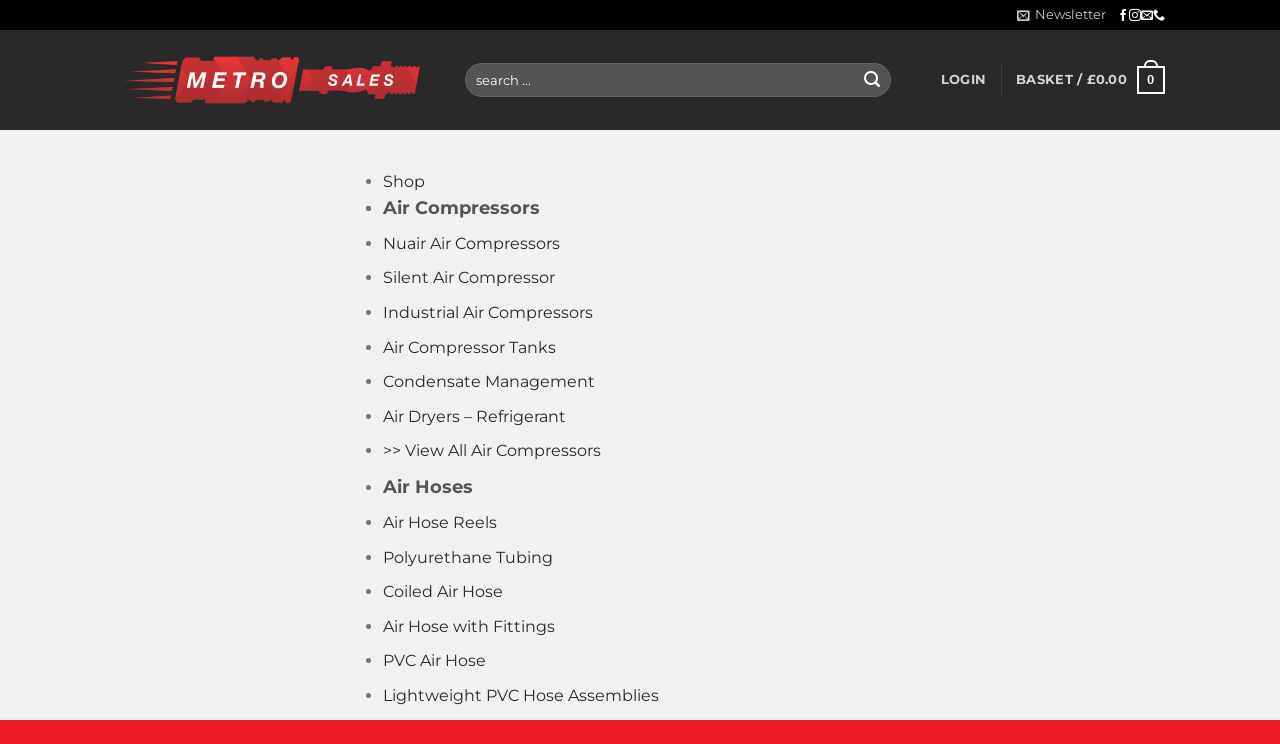

--- FILE ---
content_type: text/html; charset=UTF-8
request_url: https://www.metrosales.co.uk/product/mini-adaptor-to-tube-4mm-i-d-x-6mm-o-d-with-anti-kink-spring/
body_size: 66150
content:
<!DOCTYPE html><html lang="en-GB" class="loading-site no-js"><head><script data-no-optimize="1">var litespeed_docref=sessionStorage.getItem("litespeed_docref");litespeed_docref&&(Object.defineProperty(document,"referrer",{get:function(){return litespeed_docref}}),sessionStorage.removeItem("litespeed_docref"));</script> <meta charset="UTF-8" /><link rel="profile" href="http://gmpg.org/xfn/11" /><link rel="pingback" href="https://www.metrosales.co.uk/xmlrpc.php" /> <script type="litespeed/javascript">(function(html){html.className=html.className.replace(/\bno-js\b/,'js')})(document.documentElement)</script> <meta name='robots' content='index, follow, max-image-preview:large, max-snippet:-1, max-video-preview:-1' /><meta name="viewport" content="width=device-width, initial-scale=1" /><title>Tube (4mm I.D. x 6mm O.D.) with Anti-Kink Spring - Metro Sales</title><meta name="description" content="Specially designed for light engineering environments, PCL&#039;s range of small-bore couplings has proved popular in the robotics, medical, instrumentation and" /><link rel="canonical" href="https://www.metrosales.co.uk/product/mini-adaptor-to-tube-4mm-i-d-x-6mm-o-d-with-anti-kink-spring/" /><meta property="og:locale" content="en_GB" /><meta property="og:type" content="product" /><meta property="og:title" content="Tube (4mm I.D. x 6mm O.D.) with Anti-Kink Spring" /><meta property="og:description" content="Specially designed for light engineering environments, PCL&#8217;s range of small-bore couplings has proved popular in the robotics, medical, instrumentation and automation industries Single action / one handed operation For use with PCL&#8217;s Mini Couplings Manufactured in brass with chrome plate finish Lightweight and compact design" /><meta property="og:url" content="https://www.metrosales.co.uk/product/mini-adaptor-to-tube-4mm-i-d-x-6mm-o-d-with-anti-kink-spring/" /><meta property="og:site_name" content="Metro Sales" /><meta property="article:modified_time" content="2025-09-15T15:21:17+00:00" /><meta property="og:image" content="https://www.metrosales.co.uk/wp-content/uploads/2021/11/aa11ak6-4.jpg" /><meta property="og:image:width" content="800" /><meta property="og:image:height" content="800" /><meta property="og:image:type" content="image/jpeg" /><meta name="twitter:card" content="summary_large_image" /><meta name="twitter:label1" content="Price" /><meta name="twitter:data1" content="&pound;6.54 (inc.vat &pound;7.85)" /><meta name="twitter:label2" content="Availability" /><meta name="twitter:data2" content="In stock" /> <script type="application/ld+json" class="yoast-schema-graph">{"@context":"https://schema.org","@graph":[{"@type":["WebPage","ItemPage"],"@id":"https://www.metrosales.co.uk/product/mini-adaptor-to-tube-4mm-i-d-x-6mm-o-d-with-anti-kink-spring/","url":"https://www.metrosales.co.uk/product/mini-adaptor-to-tube-4mm-i-d-x-6mm-o-d-with-anti-kink-spring/","name":"Tube (4mm I.D. x 6mm O.D.) with Anti-Kink Spring - Metro Sales","isPartOf":{"@id":"https://www.metrosales.co.uk/#website"},"primaryImageOfPage":{"@id":"https://www.metrosales.co.uk/product/mini-adaptor-to-tube-4mm-i-d-x-6mm-o-d-with-anti-kink-spring/#primaryimage"},"image":{"@id":"https://www.metrosales.co.uk/product/mini-adaptor-to-tube-4mm-i-d-x-6mm-o-d-with-anti-kink-spring/#primaryimage"},"thumbnailUrl":"https://www.metrosales.co.uk/wp-content/uploads/2021/11/aa11ak6-4.jpg","breadcrumb":{"@id":"https://www.metrosales.co.uk/product/mini-adaptor-to-tube-4mm-i-d-x-6mm-o-d-with-anti-kink-spring/#breadcrumb"},"inLanguage":"en-GB","potentialAction":{"@type":"BuyAction","target":"https://www.metrosales.co.uk/product/mini-adaptor-to-tube-4mm-i-d-x-6mm-o-d-with-anti-kink-spring/"}},{"@type":"ImageObject","inLanguage":"en-GB","@id":"https://www.metrosales.co.uk/product/mini-adaptor-to-tube-4mm-i-d-x-6mm-o-d-with-anti-kink-spring/#primaryimage","url":"https://www.metrosales.co.uk/wp-content/uploads/2021/11/aa11ak6-4.jpg","contentUrl":"https://www.metrosales.co.uk/wp-content/uploads/2021/11/aa11ak6-4.jpg","width":800,"height":800},{"@type":"BreadcrumbList","@id":"https://www.metrosales.co.uk/product/mini-adaptor-to-tube-4mm-i-d-x-6mm-o-d-with-anti-kink-spring/#breadcrumb","itemListElement":[{"@type":"ListItem","position":1,"name":"Home","item":"https://www.metrosales.co.uk/"},{"@type":"ListItem","position":2,"name":"Shop","item":"https://www.metrosales.co.uk/shop/"},{"@type":"ListItem","position":3,"name":"Tube (4mm I.D. x 6mm O.D.) with Anti-Kink Spring"}]},{"@type":"WebSite","@id":"https://www.metrosales.co.uk/#website","url":"https://www.metrosales.co.uk/","name":"Metro Sales","description":"Making The Right Connections","publisher":{"@id":"https://www.metrosales.co.uk/#organization"},"potentialAction":[{"@type":"SearchAction","target":{"@type":"EntryPoint","urlTemplate":"https://www.metrosales.co.uk/?s={search_term_string}"},"query-input":{"@type":"PropertyValueSpecification","valueRequired":true,"valueName":"search_term_string"}}],"inLanguage":"en-GB"},{"@type":["Organization","Place","LocalBusiness"],"@id":"https://www.metrosales.co.uk/#organization","name":"Metro Sales","alternateName":"One Stop Air Shop","url":"https://www.metrosales.co.uk/","logo":{"@id":"https://www.metrosales.co.uk/product/mini-adaptor-to-tube-4mm-i-d-x-6mm-o-d-with-anti-kink-spring/#local-main-organization-logo"},"image":{"@id":"https://www.metrosales.co.uk/product/mini-adaptor-to-tube-4mm-i-d-x-6mm-o-d-with-anti-kink-spring/#local-main-organization-logo"},"sameAs":["https://www.facebook.com/metrosalesuk","https://www.instagram.com/metrosalesuk"],"address":{"@id":"https://www.metrosales.co.uk/product/mini-adaptor-to-tube-4mm-i-d-x-6mm-o-d-with-anti-kink-spring/#local-main-place-address"},"geo":{"@type":"GeoCoordinates","latitude":"51.349125191021656","longitude":"-0.48118171534646426"},"telephone":["01932348777","-0.48118171534646426"],"openingHoursSpecification":[{"@type":"OpeningHoursSpecification","dayOfWeek":["Monday","Tuesday","Wednesday","Thursday"],"opens":"08:30","closes":"17:00"},{"@type":"OpeningHoursSpecification","dayOfWeek":["Friday"],"opens":"08:30","closes":"16:00"},{"@type":"OpeningHoursSpecification","dayOfWeek":["Saturday","Sunday"],"opens":"00:00","closes":"00:00"}],"email":"sales@metrosales.co.uk","faxNumber":"Metro Sales","areaServed":"Surrey, Hampshire, Buckinghamshire, London, Online","currenciesAccepted":"British Pound","paymentAccepted":"Visa, Mastercard, Stripe, Apple Pay, Cash on Pickup"},{"@type":"PostalAddress","@id":"https://www.metrosales.co.uk/product/mini-adaptor-to-tube-4mm-i-d-x-6mm-o-d-with-anti-kink-spring/#local-main-place-address","streetAddress":"138 Oyster Lane","addressLocality":"Byfleet","postalCode":"KT14 7JQ","addressRegion":"Surrey","addressCountry":"GB"},{"@type":"ImageObject","inLanguage":"en-GB","@id":"https://www.metrosales.co.uk/product/mini-adaptor-to-tube-4mm-i-d-x-6mm-o-d-with-anti-kink-spring/#local-main-organization-logo","url":"https://www.metrosales.co.uk/wp-content/uploads/2022/08/Metro-Sales-Square-Logo.png","contentUrl":"https://www.metrosales.co.uk/wp-content/uploads/2022/08/Metro-Sales-Square-Logo.png","width":500,"height":500,"caption":"Metro Sales"}]}</script> <meta property="product:price:amount" content="6.54" /><meta property="product:price:currency" content="GBP" /><meta property="og:availability" content="instock" /><meta property="product:availability" content="instock" /><meta property="product:retailer_item_id" content="AA11AK6/4" /><meta property="product:condition" content="new" /><meta name="geo.placename" content="Byfleet" /><meta name="geo.position" content="51.349125191021656;-0.48118171534646426" /><meta name="geo.region" content="United Kingdom (UK)" /><link rel='dns-prefetch' href='//www.googletagmanager.com' /><link rel='dns-prefetch' href='//fonts.googleapis.com' /><link rel='dns-prefetch' href='//fonts.gstatic.com' /><link rel='dns-prefetch' href='//use.fontawesome.com' /><link rel='prefetch' href='https://www.metrosales.co.uk/wp-content/themes/flatsome/assets/js/flatsome.js?ver=e2eddd6c228105dac048' /><link rel='prefetch' href='https://www.metrosales.co.uk/wp-content/themes/flatsome/assets/js/chunk.slider.js?ver=3.20.4' /><link rel='prefetch' href='https://www.metrosales.co.uk/wp-content/themes/flatsome/assets/js/chunk.popups.js?ver=3.20.4' /><link rel='prefetch' href='https://www.metrosales.co.uk/wp-content/themes/flatsome/assets/js/chunk.tooltips.js?ver=3.20.4' /><link rel='prefetch' href='https://www.metrosales.co.uk/wp-content/themes/flatsome/assets/js/woocommerce.js?ver=1c9be63d628ff7c3ff4c' /><link rel="alternate" type="application/rss+xml" title="Metro Sales &raquo; Feed" href="https://www.metrosales.co.uk/feed/" /><link rel="alternate" type="application/rss+xml" title="Metro Sales &raquo; Comments Feed" href="https://www.metrosales.co.uk/comments/feed/" /><link rel="alternate" title="oEmbed (JSON)" type="application/json+oembed" href="https://www.metrosales.co.uk/wp-json/oembed/1.0/embed?url=https%3A%2F%2Fwww.metrosales.co.uk%2Fproduct%2Fmini-adaptor-to-tube-4mm-i-d-x-6mm-o-d-with-anti-kink-spring%2F" /><link rel="alternate" title="oEmbed (XML)" type="text/xml+oembed" href="https://www.metrosales.co.uk/wp-json/oembed/1.0/embed?url=https%3A%2F%2Fwww.metrosales.co.uk%2Fproduct%2Fmini-adaptor-to-tube-4mm-i-d-x-6mm-o-d-with-anti-kink-spring%2F&#038;format=xml" /><style id='wp-img-auto-sizes-contain-inline-css' type='text/css'>img:is([sizes=auto i],[sizes^="auto," i]){contain-intrinsic-size:3000px 1500px}
/*# sourceURL=wp-img-auto-sizes-contain-inline-css */</style><style id="litespeed-ucss">@keyframes spin{0%{transform:rotate(0deg)}to{transform:rotate(1turn)}}#cookie-law-info-bar{font-size:15px;margin:0 auto;padding:12px 10px;position:absolute;text-align:center;box-sizing:border-box;width:100%;z-index:9999;display:none;left:0;font-weight:300;box-shadow:0-1px 10px 0 rgb(172 171 171/.3)}#cookie-law-info-again{font-size:10pt;margin:0;padding:5px 10px;text-align:center;z-index:9999;cursor:pointer;box-shadow:#161616 2px 2px 5px 2px}#cookie-law-info-bar span{vertical-align:middle}.cli-plugin-button,.cli-plugin-button:visited{display:inline-block;padding:9px 12px;color:#fff;position:relative;cursor:pointer;margin-left:5px;text-decoration:none}.cli-plugin-button:hover{background-color:#111;color:#fff;text-decoration:none}.cli-plugin-button,.cli-plugin-button:visited,.medium.cli-plugin-button,.medium.cli-plugin-button:visited{font-size:13px;font-weight:400;line-height:1}.cli-plugin-button{margin-top:5px}.cli-bar-popup{-moz-background-clip:padding;-webkit-background-clip:padding;background-clip:padding-box;-webkit-border-radius:30px;-moz-border-radius:30px;border-radius:30px;padding:20px}.cli-modal a{text-decoration:none}.cli-modal .cli-modal-dialog{font-family:-apple-system,BlinkMacSystemFont,"Segoe UI",Roboto,"Helvetica Neue",Arial,sans-serif,"Apple Color Emoji","Segoe UI Emoji","Segoe UI Symbol"}@media (min-width:576px){.cli-modal .cli-modal-dialog{max-width:500px;margin:1.75rem auto;min-height:calc(100% - (1.75rem*2))}}@media (min-width:992px){.cli-modal .cli-modal-dialog{max-width:900px}}.cli-modal .cli-modal-close{background-color:transparent!important;font-size:1.5rem;font-weight:700;line-height:1;color:#000;text-shadow:0 1px 0#fff}.cli-modal-backdrop,.cli-switch input[type=checkbox]{display:none}.cli-switch .cli-slider:before{background-color:#fff;bottom:2px;content:"";height:15px;left:3px;position:absolute;transition:.4s;width:15px;border-radius:50%}.cli-switch input:checked+.cli-slider{background-color:#61a229}.cli-switch input:checked+.cli-slider:before{transform:translateX(18px)}.cli-fade{transition:opacity .15s linear}@media (max-width:767px){.cli-tab-content{padding:30px 10px}}.cli-container-fluid{padding-right:15px;padding-left:15px;margin-right:auto;margin-left:auto}.cli-row{display:-ms-flexbox;display:flex;-ms-flex-wrap:wrap;flex-wrap:wrap;margin-right:-15px;margin-left:-15px}.cli-align-items-stretch{-ms-flex-align:stretch!important;align-items:stretch!important}.cli-px-0{padding-left:0;padding-right:0}.cli-btn{cursor:pointer;font-size:14px;display:inline-block;font-weight:400;text-align:center;white-space:nowrap;vertical-align:middle;-webkit-user-select:none;-moz-user-select:none;-ms-user-select:none;user-select:none;border:1px solid #fff0;padding:.5rem 1.25rem;line-height:1;border-radius:.25rem;transition:all .15s ease-in-out}.cli-btn:hover{opacity:.8}.cli-btn:focus,.cli-modal .cli-modal-close:focus{outline:0}.cli-modal,.cli-modal-backdrop{position:fixed;top:0;right:0;bottom:0;left:0;transform:scale(0)}.cli-modal-backdrop{z-index:1040;background-color:#000;-webkit-transform:scale(0);transition:opacity ease-in-out .5s}.cli-modal-backdrop.cli-fade{opacity:0}.cli-modal{z-index:99999;overflow:hidden;outline:0;display:none}.cli-modal .cli-modal-dialog,.cli-modal-content{position:relative;display:-ms-flexbox;display:flex}.cli-modal .cli-modal-dialog{width:auto;margin:.5rem;pointer-events:none;font-family:inherit;font-size:1rem;font-weight:400;line-height:1.5;color:#212529;text-align:left;-ms-flex-align:center;align-items:center;min-height:calc(100% - (.5rem*2))}@media (min-width:576px){.cli-modal .cli-modal-dialog{max-width:500px;margin:1.75rem auto;min-height:calc(100% - (1.75rem*2))}}.cli-modal-content{-ms-flex-direction:column;flex-direction:column;width:100%;pointer-events:auto;background-color:#fff;background-clip:padding-box;border-radius:.2rem;box-sizing:border-box;outline:0}.cli-switch{display:inline-block;position:relative;min-height:1px;padding-left:38px;font-size:14px}.cli-switch .cli-slider{background-color:#e3e1e8;height:20px;width:38px;bottom:0;cursor:pointer;left:0;position:absolute;right:0;top:0;transition:.4s;border-radius:34px;font-size:0}.cli-tab-content{background:#fff;width:100%;padding:5px 30px 5px 5px;box-sizing:border-box}@media (max-width:767px){.cli-tab-content{padding:30px 10px}}.cli-tab-footer .cli-btn{background-color:#00acad;padding:10px 15px;text-decoration:none}.cli-tab-footer .wt-cli-privacy-accept-btn{background-color:#61a229;color:#fff;border-radius:0}.cli-tab-footer{width:100%;text-align:right;padding:20px 0}.cli-col-12{width:100%}.cli-tab-header{display:flex;justify-content:space-between;border-radius:5px;padding:12px 15px;cursor:pointer;transition:background-color .2s ease-out .3s,color .2s ease-out 0s;background-color:#f2f2f2}.cli-tab-header a:before{left:0;top:calc(50% - 1px)}.cli-tab-header a:after{width:2px;height:10px;left:4px;top:calc(50% - 5px);-webkit-transform:none;transform:none}.cli-tab-header a:before{width:7px;height:7px;border-right:1px solid #4a6e78;border-bottom:1px solid #4a6e78;content:" ";transform:rotate(-45deg);-webkit-transition:all .2s ease-in-out;-moz-transition:all .2s ease-in-out;transition:all .2s ease-in-out;margin-right:10px}.cli-tab-header a.cli-nav-link{position:relative;display:flex;align-items:center;font-size:14px;color:#000;text-transform:capitalize}.cli-modal .cli-modal-close{position:absolute;right:0;top:0;z-index:1;-webkit-appearance:none;width:40px;height:40px;border-radius:50%;padding:10px;background:#fff0;border:0;min-width:40px}.cli-tab-container h4{font-family:inherit;font-size:16px;margin:10px 0}#cliSettingsPopup .cli-tab-section-container{padding-top:12px}.cli-privacy-content-text{font-size:14px;line-height:1.4;margin-top:0;padding:0;color:#000}.cli-tab-content{display:none}.cli-tab-section .cli-tab-content{padding:10px 20px 5px}.cli-tab-section{margin-top:5px}@media (min-width:992px){.cli-modal .cli-modal-dialog{max-width:645px}}.cli-switch .cli-slider:after{content:attr(data-cli-disable);position:absolute;right:50px;color:#000;font-size:12px;text-align:right;min-width:80px}.cli-switch input:checked+.cli-slider:after{content:attr(data-cli-enable)}.cli-privacy-overview:not(.cli-collapsed) .cli-privacy-content{max-height:60px;transition:max-height .15s ease-out;overflow:hidden}a.cli-privacy-readmore{margin-top:12px;display:inline-block;padding-bottom:0;cursor:pointer;text-decoration:underline}.cli-modal-footer{position:relative}a.cli-privacy-readmore:before{content:attr(data-readmore-text)}.cli-modal-close svg{fill:#000}a.cli-privacy-readmore,span.cli-necessary-caption{color:#000;font-size:12px}.cli-tab-container .cli-row{max-height:500px;overflow-y:auto}.cli_settings_button{cursor:pointer}.wt-cli-sr-only{display:none;font-size:16px}.wt-cli-necessary-checkbox{display:none!important}.wt-cli-privacy-overview-actions{padding-bottom:0}.wt-cli-cookie-description{font-size:14px;line-height:1.4;margin-top:0;padding:0;color:#000}.woocommerce-product-gallery__image{position:relative}.container-image-and-badge{position:relative;display:block;text-indent:0;line-height:0}span.onsale{z-index:10}.woocommerce.widget_shopping_cart{z-index:51!important}@font-face{font-display:swap;font-display:swap;font-family:"Open Sans";font-style:normal;font-weight:400;src:url(/wp-content/plugins/yith-woocommerce-badge-management-premium/assets/fonts/open-sans/open-sans-v27-latin-ext_latin-regular.eot);src:local("Open Sans"),url(/wp-content/plugins/yith-woocommerce-badge-management-premium/assets/fonts/open-sans/open-sans-v27-latin-ext_latin-regular.eot?#iefix)format("embedded-opentype"),url(/wp-content/plugins/yith-woocommerce-badge-management-premium/assets/fonts/open-sans/open-sans-v27-latin-ext_latin-regular.woff2)format("woff2"),url(/wp-content/plugins/yith-woocommerce-badge-management-premium/assets/fonts/open-sans/open-sans-v27-latin-ext_latin-regular.woff)format("woff"),url(/wp-content/plugins/yith-woocommerce-badge-management-premium/assets/fonts/open-sans/open-sans-v27-latin-ext_latin-regular.ttf)format("truetype"),url(/wp-content/plugins/yith-woocommerce-badge-management-premium/assets/fonts/open-sans/open-sans-v27-latin-ext_latin-regular.svg#OpenSans)format("svg")}@font-face{font-display:swap;font-display:swap;font-family:"Open Sans";font-style:normal;font-weight:700;src:url(/wp-content/plugins/yith-woocommerce-badge-management-premium/assets/fonts/open-sans/open-sans-v27-latin-ext_latin-700.eot);src:local("Open Sans"),url(/wp-content/plugins/yith-woocommerce-badge-management-premium/assets/fonts/open-sans/open-sans-v27-latin-ext_latin-700.eot?#iefix)format("embedded-opentype"),url(/wp-content/plugins/yith-woocommerce-badge-management-premium/assets/fonts/open-sans/open-sans-v27-latin-ext_latin-700.woff2)format("woff2"),url(/wp-content/plugins/yith-woocommerce-badge-management-premium/assets/fonts/open-sans/open-sans-v27-latin-ext_latin-700.woff)format("woff"),url(/wp-content/plugins/yith-woocommerce-badge-management-premium/assets/fonts/open-sans/open-sans-v27-latin-ext_latin-700.ttf)format("truetype"),url(/wp-content/plugins/yith-woocommerce-badge-management-premium/assets/fonts/open-sans/open-sans-v27-latin-ext_latin-700.svg#OpenSans)format("svg")}@font-face{font-display:swap;font-display:swap;font-family:"Open Sans";font-style:italic;font-weight:400;src:url(/wp-content/plugins/yith-woocommerce-badge-management-premium/assets/fonts/open-sans/open-sans-v27-latin-ext_latin-italic.eot);src:local("Open Sans"),url(/wp-content/plugins/yith-woocommerce-badge-management-premium/assets/fonts/open-sans/open-sans-v27-latin-ext_latin-italic.eot?#iefix)format("embedded-opentype"),url(/wp-content/plugins/yith-woocommerce-badge-management-premium/assets/fonts/open-sans/open-sans-v27-latin-ext_latin-italic.woff2)format("woff2"),url(/wp-content/plugins/yith-woocommerce-badge-management-premium/assets/fonts/open-sans/open-sans-v27-latin-ext_latin-italic.woff)format("woff"),url(/wp-content/plugins/yith-woocommerce-badge-management-premium/assets/fonts/open-sans/open-sans-v27-latin-ext_latin-italic.ttf)format("truetype"),url(/wp-content/plugins/yith-woocommerce-badge-management-premium/assets/fonts/open-sans/open-sans-v27-latin-ext_latin-italic.svg#OpenSans)format("svg")}@font-face{font-display:swap;font-display:swap;font-family:"Open Sans";font-style:italic;font-weight:700;src:url(/wp-content/plugins/yith-woocommerce-badge-management-premium/assets/fonts/open-sans/open-sans-v27-latin-ext_latin-700italic.eot);src:local("Open Sans"),url(/wp-content/plugins/yith-woocommerce-badge-management-premium/assets/fonts/open-sans/open-sans-v27-latin-ext_latin-700italic.eot?#iefix)format("embedded-opentype"),url(/wp-content/plugins/yith-woocommerce-badge-management-premium/assets/fonts/open-sans/open-sans-v27-latin-ext_latin-700italic.woff2)format("woff2"),url(/wp-content/plugins/yith-woocommerce-badge-management-premium/assets/fonts/open-sans/open-sans-v27-latin-ext_latin-700italic.woff)format("woff"),url(/wp-content/plugins/yith-woocommerce-badge-management-premium/assets/fonts/open-sans/open-sans-v27-latin-ext_latin-700italic.ttf)format("truetype"),url(/wp-content/plugins/yith-woocommerce-badge-management-premium/assets/fonts/open-sans/open-sans-v27-latin-ext_latin-700italic.svg#OpenSans)format("svg")}.wishlist-icon{position:relative}.wishlist-popup{opacity:0;max-height:0;position:absolute;overflow:hidden;padding:5px;margin-top:-10px;border-radius:5px;line-height:1.3;text-align:center;font-size:.9em;top:100%;background-color:rgb(0 0 0/.8);right:0;color:#fff;transition:opacity .3s,max-height .3s;transition-delay:.3s}.wishlist-popup:after{bottom:100%;right:10px;border:solid #fff0;content:" ";height:0;width:0;position:absolute;pointer-events:none;border-color:#fff0;border-bottom-color:rgb(0 0 0/.8);border-width:10px;margin-left:-10px}.wishlist-icon:hover .wishlist-popup{opacity:1;max-height:200px;overflow-y:auto}.wishlist-popup a{color:#ccc;display:block}.wishlist-popup a:hover{color:#fff}.wishlist-popup .yith-wcwl-icon-svg{display:none}.wishlist-popup .yith-wcwl-add-to-wishlist{margin-block-start:0}.yith-wcwl-add-button:not(.wishlist-popup .yith-wcwl-add-button){display:block;margin-block-end:1em}html{-ms-text-size-adjust:100%;-webkit-text-size-adjust:100%;font-family:sans-serif}body{margin:0;-webkit-font-smoothing:antialiased;-moz-osx-font-smoothing:grayscale;color:#777;line-height:1.6}aside,footer,header,main,nav{display:block}a{background-color:#fff0}a:active,a:hover{outline-width:0}strong{font-weight:bolder}img,small{display:inline-block}small{font-size:80%}img{border-style:none;height:auto;max-width:100%;vertical-align:middle;opacity:1;transition:opacity 1s}svg:not(:root){overflow:hidden}button,input{font:inherit;overflow:visible}[type=button],[type=submit]{cursor:pointer}[type=submit],button,html [type=button]{-webkit-appearance:button}button::-moz-focus-inner,input::-moz-focus-inner{border:0;padding:0}button:-moz-focusring,input:-moz-focusring{outline:1px dotted ButtonText}[type=checkbox]{box-sizing:border-box;padding:0}[type=number]::-webkit-inner-spin-button,[type=number]::-webkit-outer-spin-button{height:auto}[type=search]{-webkit-appearance:textfield}[type=search]::-webkit-search-cancel-button,[type=search]::-webkit-search-decoration{-webkit-appearance:none}*,:after,:before,html{box-sizing:border-box}html{-webkit-tap-highlight-color:#fff0;background-attachment:fixed;overflow-x:hidden;scroll-padding-top:var(--flatsome-scroll-padding-top)}a,button,input{touch-action:manipulation}ins{text-decoration:none}.col{margin:0;padding:0 15px 30px;position:relative;width:100%}.col-fit{flex:1}.col-inner{background-position:50% 50%;background-repeat:no-repeat;background-size:cover;flex:1 0 auto;margin-left:auto;margin-right:auto;position:relative;width:100%}@media screen and (min-width:850px){.col:first-child .col-inner{margin-left:auto;margin-right:0}.col+.col .col-inner{margin-left:0;margin-right:auto}}@media screen and (max-width:849px){.col{padding-bottom:30px}}@media screen and (min-width:850px){.row-divided>.col+.col:not(.large-12){border-left:1px solid #ececec}}.small-columns-2>.col{flex-basis:50%;max-width:50%}@media screen and (min-width:550px){.medium-columns-3>.col{flex-basis:33.3333333333%;max-width:33.3333333333%}}@media screen and (min-width:850px){.large-3,.large-columns-4>.col{flex-basis:25%;max-width:25%}.large-6{flex-basis:50%;max-width:50%}.large-9{flex-basis:75%;max-width:75%}.large-12{flex-basis:100%;max-width:100%}}.container,.container-width{width:100%}.container,.container-width,.row{margin-left:auto;margin-right:auto}#login-form-popup .account-container.lightbox-inner>.account-login-inner,.container{padding-left:15px;padding-right:15px}.container,.container-width,.row{max-width:1080px}.row.row-small{max-width:1065px}.row.row-large{max-width:1110px}.flex-row{align-items:center;display:flex;flex-flow:row nowrap;justify-content:space-between;width:100%}.flex-row-col{display:flex;flex-direction:column;justify-content:flex-start}.header .flex-row{height:100%}.flex-col{max-height:100%}.flex-grow{-ms-flex-negative:1;-ms-flex-preferred-size:auto!important;flex:1}.flex-center{margin:0 auto}.flex-left{margin-right:auto}.flex-right{margin-left:auto}@media (max-width:849px){.medium-flex-wrap{flex-flow:column wrap}.medium-flex-wrap .flex-col{flex-grow:0;padding-bottom:5px;padding-top:5px;width:100%}}@media (-ms-high-contrast:none){.payment-icon svg{max-width:50px}.nav>li>a>i{top:-1px}}.row{display:flex;flex-flow:row wrap;width:100%}.container .row:not(.row-collapse),.row .row:not(.row-collapse){margin-left:-15px;margin-right:-15px;padding-left:0;padding-right:0;width:auto}.row .container{padding-left:0;padding-right:0}.row .row-small:not(.row-collapse){margin-bottom:0;margin-left:-10px;margin-right:-10px}.row-small>.col{margin-bottom:0;padding:0 9.8px 19.6px}@media screen and (min-width:850px){.row-large{padding-left:0;padding-right:0}.row-large>.col{margin-bottom:0;padding:0 30px 30px}}.nav-dropdown{background-color:#fff;color:#777;display:table;left:-99999px;margin:0;max-height:0;opacity:0;padding:20px 0;position:absolute;text-align:left;transition:opacity .25s,visibility .25s;visibility:hidden;z-index:9}.nav-dropdown:after{clear:both;content:"";display:block;height:0;visibility:hidden}.nav-dropdown li{display:block;margin:0;vertical-align:top}.nav-dropdown li ul{margin:0;padding:0}.nav-dropdown,.nav-dropdown>li.html{min-width:260px}.next-prev-thumbs li.has-dropdown:hover>.nav-dropdown,.no-js li.has-dropdown:hover>.nav-dropdown{left:-15px;max-height:inherit;opacity:1;visibility:visible}.nav-right li.has-dropdown:hover:last-child>.nav-dropdown{left:auto;right:-15px}.nav-column li>a{display:block}.nav-column li>a,.nav-dropdown>li>a{line-height:1.3;padding:10px 20px;width:auto}.nav-column>li:last-child:not(.nav-dropdown-col)>a,.nav-dropdown>li:last-child:not(.nav-dropdown-col)>a{border-bottom:0!important}.nav-dropdown>li.nav-dropdown-col{display:table-cell;min-width:160px;text-align:left;white-space:nowrap;width:160px}.nav-dropdown .menu-item-has-children>a,.nav-dropdown .nav-dropdown-col>a{color:#000;font-size:.8em;font-weight:bolder;text-transform:uppercase}.nav-dropdown .nav-dropdown-col .menu-item-has-children{margin-top:5px}.nav-dropdown-default .nav-column li>a,.nav-dropdown.nav-dropdown-default>li>a{border-bottom:1px solid #ececec;margin:0 10px;padding-left:0;padding-right:0}.nav-dropdown-default{padding:20px}.nav-dropdown-has-arrow li.has-dropdown:after{z-index:10}.nav-dropdown-has-arrow li.has-dropdown:after,.nav-dropdown-has-arrow li.has-dropdown:before{border:solid #fff0;bottom:-2px;content:"";height:0;left:50%;opacity:0;pointer-events:none;position:absolute;width:0}.nav-dropdown-has-arrow li.has-dropdown:after{border-color:#fff0 #fff0 #fff;border-width:8px;margin-left:-8px}.nav-dropdown-has-arrow li.has-dropdown:before{border-width:11px;margin-left:-11px;z-index:-999}.nav-dropdown-has-shadow .nav-dropdown{box-shadow:1px 1px 15px rgb(0 0 0/.15)}.nav-dropdown-has-arrow.nav-dropdown-has-border li.has-dropdown:before{border-bottom-color:#ddd}.nav-dropdown-has-border .nav-dropdown{border:2px solid #ddd}.nav p{margin:0;padding-bottom:0}.nav,.nav ul:not(.nav-dropdown){margin:0;padding:0}.nav,.nav>li>a{align-items:center}.nav,.nav>li{position:relative}.nav{display:flex;flex-flow:row wrap;width:100%}.nav>li{display:inline-block;list-style:none;margin:0 7px;padding:0;transition:background-color .3s}.nav>li>a{display:inline-flex;flex-wrap:wrap;padding:10px 0}.nav.nav-small>li>a{font-weight:400;padding-bottom:5px;padding-top:5px;vertical-align:top}.nav-small.nav>li.html{font-size:.75em}.nav-center{justify-content:center}.nav-left{justify-content:flex-start}.nav-right{justify-content:flex-end}@media (max-width:849px){.medium-nav-center{justify-content:center}}.nav-column>li>a,.nav-dropdown>li>a,.nav>li>a{color:hsl(0 0% 40%/.85);transition:all .2s}.nav-column>li>a,.nav-dropdown>li>a{display:block}.nav-column li>a:hover,.nav-dropdown>li>a:hover,.nav>li.active>a,.nav>li>a:hover{color:hsl(0 0% 7%/.85)}.nav li:first-child{margin-left:0!important}.nav li:last-child{margin-right:0!important}.nav-uppercase>li>a{font-weight:bolder;letter-spacing:.02em;text-transform:uppercase}@media (min-width:850px){.nav-divided>li{margin:0 .7em}.nav-divided>li+li>a:after{border-left:1px solid rgb(0 0 0/.1);content:"";height:15px;left:-1em;margin-top:-7px;position:absolute;top:50%;width:1px}}.widget ul,li.html form,li.html input{margin:0}.nav-line>li>a:before{background-color:var(--fs-color-primary);content:" ";height:3px;left:50%;opacity:0;position:absolute;top:0;transform:translateX(-50%);transition:all .3s;width:100%}.has-hover:hover img.show-on-hover,.nav-line>li.active>a:before,.nav-line>li:hover>a:before{opacity:1}.nav:hover>li:not(:hover)>a:before{opacity:0}.tabbed-content{display:flex;flex-flow:row wrap}.nav-vertical>li ul,.tabbed-content .nav,.tabbed-content .tab-panels{width:100%}.tab-panels{padding-top:1em}.tab-panels .entry-content{padding:0}.tab-panels .panel:not(.active){display:block;height:0;opacity:0;overflow:hidden;padding:0;visibility:hidden}.tab-panels .panel.active{display:block!important}@media (max-width:549px){.small-nav-collapse>li{margin:0!important;width:100%}.small-nav-collapse>li a{display:block;width:100%}}.nav.nav-vertical{flex-flow:column}.nav.nav-vertical li{list-style:none;margin:0;width:100%}.nav-vertical li li{font-size:1em;padding-left:.5em}.nav-vertical>li{align-items:center;display:flex;flex-flow:row wrap}.nav-vertical li li.menu-item-has-children{margin-bottom:1em}.nav-vertical li li.menu-item-has-children:not(:first-child){margin-top:1em}.nav-vertical>li>a,.nav-vertical>li>ul>li a{align-items:center;display:flex;flex-grow:1;width:auto}.nav-vertical li li.menu-item-has-children>a{color:#000;font-size:.8em;font-weight:bolder;text-transform:uppercase}.nav-vertical>li.html{padding-bottom:1em;padding-top:1em}.nav-vertical>li>ul li a{color:#666;transition:color .2s}.nav-vertical>li>ul li a:hover{color:#111;opacity:1}.nav-vertical>li>ul{margin:0 0 2em;padding-left:1em}.nav .children{left:-99999px;opacity:0;position:fixed;transform:translateX(-10px);transition:background-color .6s,transform .3s,opacity .3s}@media (prefers-reduced-motion){.nav .children{opacity:1;transform:none}}.nav-sidebar.nav-vertical>li.menu-item:hover{background-color:rgb(0 0 0/.05)}.nav-sidebar.nav-vertical>li+li,.nav-vertical>li+li{border-top:1px solid #ececec}.nav-vertical .social-icons{display:block;width:100%}.badge-container{margin:30px 0 0}.badge{backface-visibility:hidden;display:table;height:2.8em;pointer-events:none;width:2.8em;z-index:20}.badge-inner{background-color:var(--fs-color-primary);color:#fff;display:table-cell;font-weight:bolder;height:100%;line-height:.85;padding:2px;text-align:center;transition:background-color .3s,color .3s,border .3s;vertical-align:middle;white-space:nowrap;width:100%}.badge-circle{margin-left:-.4em}.badge-circle .badge-inner{border-radius:999px}.banner{background-color:var(--fs-color-primary);min-height:30px;position:relative;width:100%}.banner-bg{overflow:hidden}.banner-layers{height:100%;max-height:100%;position:relative}@media (max-width:549px){.banner-layers{-webkit-overflow-scrolling:touch;overflow:auto}}.banner-layers>*{position:absolute!important}.banner-bg :is(img){height:100%;left:0;-o-object-fit:cover;object-fit:cover;-o-object-position:50% 50%;object-position:50% 50%;position:absolute;top:0;width:100%}.box{margin:0 auto;position:relative;width:100%}.box a{display:inline-block}.box,.box-image,.box-text{transition:opacity .3s,transform .3s,background-color .3s}.box-image>div>a{display:block}.box-image>div>a:focus-visible{outline-offset:-2px}.box-text{font-size:.9em;padding-bottom:1.4em;padding-top:.7em;position:relative;width:100%}@media (max-width:549px){.box-text{font-size:85%}}.box-image{height:auto;margin:0 auto;overflow:hidden;position:relative}.box-text.text-center{padding-left:10px;padding-right:10px}.box-image img{margin:0 auto;max-width:100%;width:100%}.button,button,input[type=button]{background-color:#fff0;border:1px solid #fff0;border-radius:0;box-sizing:border-box;cursor:pointer;display:inline-block;font-size:.97em;font-weight:bolder;letter-spacing:.03em;line-height:2.4em;margin-right:1em;margin-top:0;max-width:100%;min-height:2.5em;padding:0 1.2em;position:relative;text-align:center;text-decoration:none;text-rendering:optimizeLegibility;text-shadow:none;text-transform:uppercase;transition:transform .3s,border .3s,background .3s,box-shadow .3s,opacity .3s,color .3s;vertical-align:middle}button,input[type=button]{color:currentColor}.button.is-outline{line-height:2.19em;background-color:#fff0;border:2px solid}.button,input[type=button].button{background-color:var(--fs-color-primary);border-color:rgb(0 0 0/.05);color:#fff}.button:hover,input[type=button]:hover{box-shadow:inset 0 0 0 100px rgb(0 0 0/.2);color:#fff;opacity:1;outline:0}.is-form,input[type=button].is-form{background-color:#f9f9f9;border:1px solid #ddd;color:#666;font-weight:400;overflow:hidden;position:relative;text-shadow:1px 1px 1px #fff;text-transform:none}.button.is-form:hover{background-color:#f1f1f1;color:#000}.dark .button{color:#fff}.is-outline{color:silver}.is-outline:hover{box-shadow:none!important;border-color:var(--fs-color-primary);color:#fff}.is-outline:hover,.primary{background-color:var(--fs-color-primary)}.button.alt,.secondary{background-color:var(--fs-color-secondary)}.text-center .button:first-of-type{margin-left:0!important}.text-center .button:last-of-type{margin-right:0!important}.flex-col .button,.flex-col button,.flex-col input{margin-bottom:0}.is-divider{background-color:rgb(0 0 0/.1);display:block;height:3px;margin:1em 0;max-width:30px;width:100%}.widget .is-divider{margin-top:.66em}input[type=number],input[type=password],input[type=search],input[type=text]{background-color:#fff;border:1px solid #ddd;border-radius:0;box-shadow:inset 0 1px 2px rgb(0 0 0/.1);box-sizing:border-box;color:#333;font-size:.97em;height:2.507em;max-width:100%;padding:0 .75em;transition:color .3s,border .3s,background .3s,opacity .3s;vertical-align:middle;width:100%}@media (max-width:849px){input[type=number],input[type=password],input[type=search],input[type=text]{font-size:1rem}}input:hover{box-shadow:inset 0-1.8em 1em 0#fff0}input[type=number],input[type=search],input[type=text]{-webkit-appearance:none;-moz-appearance:none;appearance:none}input[type=number]:focus,input[type=password]:focus,input[type=search]:focus,input[type=text]:focus{background-color:#fff;box-shadow:0 0 5px #ccc;color:#333;opacity:1!important;outline:0}label{display:block;font-size:.9em;font-weight:700;margin-bottom:.4em;color:#222}input[type=checkbox]{display:inline;font-size:16px;margin-right:10px}input[type=checkbox]+label{display:inline}.form-flat input:not([type=submit]){background-color:rgb(0 0 0/.03);border-color:rgb(0 0 0/.09);border-radius:99px;box-shadow:none;color:currentColor!important}.form-flat button,.form-flat input{border-radius:99px}.form-flat .flex-row .flex-col{padding-right:4px}.nav-dark .form-flat input:not([type=submit]){background-color:hsl(0 0% 100%/.2)!important;border-color:hsl(0 0% 100%/.09);color:#fff}.nav-dark .form-flat input::-webkit-input-placeholder{color:#fff}.form-flat .button.icon{background-color:transparent!important;border-color:transparent!important;box-shadow:none;color:currentColor!important}i[class*=" icon-"],i[class^=icon-]{speak:none!important;display:inline-block;font-display:block;font-family:fl-icons!important;font-style:normal!important;font-variant:normal!important;font-weight:400!important;line-height:1.2;margin:0;padding:0;position:relative;text-transform:none!important}.button i,button i{top:-1.5px;vertical-align:middle}.button.icon{display:inline-block;margin-left:.12em;margin-right:.12em;min-width:2.5em;padding-left:.6em;padding-right:.6em}.button.icon i{font-size:1.2em}.button.icon.circle{padding-left:0;padding-right:0}.button.icon.circle>i{margin:0 8px}.button.icon.circle>i:only-child{margin:0}.nav>li>a>i{font-size:20px;transition:color .3s;vertical-align:middle}.nav>li>a>i+span,.nav>li>a>span+i{margin-left:5px}.nav-small>li>a>i{font-size:1em}.nav>li>a>i.icon-menu{font-size:1.9em}.nav>li.has-icon>a>i,.social-icons i{min-width:1em}.nav-vertical>li>a>i{font-size:16px;opacity:.6}.has-dropdown .icon-angle-down{font-size:16px;margin-left:.2em;opacity:.6}.image-icon{display:inline-block;height:auto;position:relative;vertical-align:middle}span+.image-icon{margin-left:10px}.overlay,img.back-image{bottom:0;height:100%;position:absolute;top:0}.overlay{background-color:rgb(0 0 0/.15);left:-1px;pointer-events:none;right:-1px;transition:transform .3s,opacity .6s}img.back-image{font-family:"object-fit: cover;";left:0;-o-object-fit:cover;object-fit:cover;-o-object-position:50% 50%;object-position:50% 50%;right:0;width:100%}.image-tools{padding:10px;position:absolute}.image-tools a:last-child{margin-bottom:0}.image-tools a.button,.widget .current-cat-parent>ul{display:block}.image-tools.bottom.left{padding-right:0;padding-top:0}.image-tools.top.right{padding-bottom:0;padding-left:0}.image-tools .wishlist-button:hover{background-color:var(--fs-color-alert);border-color:var(--fs-color-alert)}@media only screen and (max-device-width:1024px){.image-tools{opacity:1!important;padding:5px}}.lightbox-content{background-color:#fff;box-shadow:3px 3px 20px 0 rgb(0 0 0/.15);margin:0 auto;max-width:875px;position:relative}.lightbox-content .lightbox-inner{padding:30px 20px}.pswp__bg{background-color:rgb(0 0 0/.6)}@media (min-width:549px){.pswp__top-bar{background-color:transparent!important}}.pswp__item{opacity:0;transition:opacity .5s}.pswp__caption__center{text-align:center}.mfp-hide{display:none!important}.loading-spin{position:relative;animation:spin .6s linear infinite;border-bottom:3px solid rgb(0 0 0/.1)!important;border-left:3px solid var(--fs-color-primary);border-right:3px solid rgb(0 0 0/.1)!important;border-top:3px solid rgb(0 0 0/.1)!important;content:"";font-size:10px;margin:0 auto;opacity:.8;pointer-events:none;text-indent:-9999em;border-radius:50%;height:30px;width:30px}table{border-color:#ececec;border-spacing:0;margin-bottom:1em;width:100%}td{line-height:1.3;color:#666}td,th{border-bottom:1px solid #ececec;font-size:.9em;padding:.5em;text-align:left}th:first-child{padding-left:0}td:last-child{padding-right:0}.text-box{max-height:100%}.text-box .text-box-content{backface-visibility:hidden;position:relative;z-index:10}.row-slider,.slider{position:relative;scrollbar-width:none}.slider:not(.flickity-enabled){-ms-overflow-style:-ms-autohiding-scrollbar;overflow-x:scroll;overflow-y:hidden;white-space:nowrap;width:auto}.row-slider::-webkit-scrollbar,.slider::-webkit-scrollbar{height:0!important;width:0!important}.row.row-slider:not(.flickity-enabled){display:block}.slider:not(.flickity-enabled)>*{display:inline-block!important;vertical-align:top;white-space:normal!important}.slider>div:not(.col){width:100%}.slider-nav-reveal{overflow:hidden;padding-top:0}.slider-style-shadow .flickity-slider>:before{background-image:url(/wp-content/themes/flatsome/assets/img/shadow@2x.png);background-size:100% 100%;bottom:-6px;content:"";height:100px;left:-10%;position:absolute;right:-10%;z-index:-2}a{color:var(--fs-experimental-link-color);text-decoration:none}.button:focus:not(:focus-visible),a:focus:not(:focus-visible),button:focus:not(:focus-visible),input:focus:not(:focus-visible){outline:0}.button:focus-visible,a:focus-visible,button:focus-visible,input:focus-visible{outline:2px solid currentColor;outline-offset:2px}a.plain{color:currentColor;transition:color .3s,opacity .3s,transform .3s}a:hover{color:var(--fs-experimental-link-color-hover)}.primary:focus-visible,.submit-button:focus-visible,button[type=submit]:focus-visible{outline-color:var(--fs-color-primary)}.alt:focus-visible,.secondary:focus-visible{outline-color:var(--fs-color-secondary)}.dark a,.header-cart-title span.amount,.nav-dark span.amount{color:currentColor}.dark a:hover{color:#fff}ul{list-style:disc;padding:0}ul ul{margin:1.5em 0 1.5em 3em}li{margin-bottom:.6em}.entry-content ul li{margin-left:1.3em}.button,button,input{margin-bottom:1em}form,p,ul{margin-bottom:1.3em}form p,h1,h3,h4{margin-bottom:.5em}h1,h3,h4{color:#555;margin-top:0;text-rendering:optimizeSpeed;width:100%}h1{font-size:1.7em;line-height:1.3}h3{font-size:1.25em}h4{font-size:1.125em}@media (max-width:549px){h1{font-size:1.4em}h3,h4{font-size:1em}}p,ul{margin-top:0}p.lead{font-size:1.3em}.uppercase{letter-spacing:.05em}span.widget-title,th{letter-spacing:.05em;line-height:1.05;text-transform:uppercase}span.widget-title{font-size:1em;font-weight:600}.is-normal{font-weight:400}.uppercase{line-height:1.2;text-transform:uppercase}.is-larger{font-size:1.3em}.is-large{font-size:1.15em}.is-small,.nav>li>a{font-size:.8em}.is-smaller{font-size:.75em}@media (max-width:549px){.is-larger{font-size:1.2em}.is-large{font-size:1em}}.box-text a:not(.button){line-height:1.3;margin-bottom:.1em;margin-top:.1em}.box-text p{margin-bottom:.1em;margin-top:.1em}.banner h3{font-size:2em;font-weight:400;line-height:1;margin-bottom:.2em;margin-top:.2em;padding:0}.banner p{margin-bottom:1em;margin-top:1em;padding:0}.nav>li.html{font-size:.85em}.clearfix:after,.container:after,.row:after{clear:both;content:"";display:table}@media (max-width:549px){.hide-for-small{display:none!important}}@media (min-width:850px){.show-for-medium{display:none!important}}@media (max-width:849px){.hide-for-medium{display:none!important}.medium-text-center .pull-left,.medium-text-center .pull-right{float:none}.medium-text-center{float:none!important;text-align:center!important;width:100%!important}}.full-width{display:block;max-width:100%!important;padding-left:0!important;padding-right:0!important;width:100%!important}.pull-right{margin-right:0!important}.pull-left{margin-left:0!important}.mb-0{margin-bottom:0!important}.ml-0{margin-left:0!important}.mb-half{margin-bottom:15px}.mb-half:last-child{margin-bottom:0}.pb{padding-bottom:30px}.pt{padding-top:30px}.pb-half{padding-bottom:15px}.pt-half{padding-top:15px}.pb-0{padding-bottom:0!important}.inner-padding{padding:30px}.text-left{text-align:left}.text-center{text-align:center}.text-center .is-divider,.text-center>div,.text-center>div>div{margin-left:auto;margin-right:auto}.text-center .pull-left,.text-center .pull-right{float:none}.relative{position:relative!important}.absolute{position:absolute!important}.fixed{position:fixed!important;z-index:12}.top{top:0}.right{right:0}.left{left:0}.bottom,.fill{bottom:0}.fill{height:100%;left:0;margin:0!important;padding:0!important;position:absolute;right:0;top:0}.pull-right{float:right}.pull-left{float:left}.bg-fill{background-position:50% 50%;background-repeat:no-repeat!important;background-size:cover!important}.circle{border-radius:999px!important;-o-object-fit:cover;object-fit:cover}.has-border{border:2px solid var(--fs-color-primary);padding:30px}.z-1{z-index:21}.z-3{z-index:23}.z-top{z-index:9995}.flex{display:flex}.inline-block{display:inline-block}.no-text-overflow{overflow:hidden;text-overflow:ellipsis;white-space:nowrap}.op-7{opacity:.7}.no-scrollbar{-ms-overflow-style:-ms-autohiding-scrollbar;scrollbar-width:none}.no-scrollbar::-webkit-scrollbar{height:0!important;width:0!important}.screen-reader-text:focus{font-size:14px}@media screen and (max-width:549px){.x10{left:10%}.y50{top:50.3%;transform:translateY(-50%)}}@media screen and (min-width:550px) and (max-width:849px){.md-x10{left:10%}.md-y50{top:50%;transform:translateY(-50%)!important}}@media screen and (min-width:850px){.lg-x10{left:10%}.lg-y50{top:50%;transform:translateY(-50%)!important}}.res-text{font-size:11px}@media screen and (min-width:550px){.res-text{font-size:1.8vw}}@media screen and (min-width:850px){.res-text{font-size:16px}}@media (prefers-reduced-motion:no-preference){[data-animate]{animation-fill-mode:forwards;-webkit-backface-visibility:hidden;opacity:0!important;transition:filter 1.3s,transform 1.6s,opacity .7s ease-in;will-change:filter,transform,opacity}[data-animate]:not([data-animate-transform]){transform:none!important}[data-animate]:not([data-animate-transition]){transition:none!important}[data-animate=fadeInUp]{transform:translate3d(0,70px,0)}[data-animate]:hover{transition-delay:0s!important}}.is-border{border:1px solid #ececec;border-radius:0;bottom:0;left:0;margin:0;pointer-events:none;position:absolute;right:0;top:0}.is-dashed{border-style:dashed}.has-hover .bg,.has-hover [class*=image-] img{transition:filter .6s,opacity .6s,transform .6s,box-shadow .3s}[data-parallax-container]{overflow:hidden}@media (prefers-reduced-motion:no-preference){[data-parallax]{will-change:transform!important}[data-parallax]:not(.parallax-active){opacity:0}}.hover-slide-in,.show-on-hover{filter:blur(0);opacity:0;pointer-events:none;transition:opacity .5s,transform .3s,max-height .6s,filter .6s}.hover-slide-in{transform:translateY(100%) translateZ(0)}.has-hover .box-image:focus-within .show-on-hover,.has-hover:hover .hover-slide-in,.has-hover:hover .show-on-hover{opacity:1;pointer-events:inherit;transform:scale(1) translateZ(0) translateY(0)!important}@media (prefers-reduced-motion){.has-hover:hover .hover-slide-in,.has-hover:hover .show-on-hover,.hover-slide-in{transform:translateZ(0)}}.dark,.dark p{color:#f1f1f1}.dark h3,.nav-dark .nav>li.html,.nav-dark .nav>li>a:hover{color:#fff}.nav-dark .is-outline,.nav-dark .nav>li>a{color:hsl(0 0% 100%/.8)}.nav-dark .header-divider:after,.nav-dark .nav-divided>li+li>a:after{border-color:hsl(0 0% 100%/.2)}:root{--flatsome-scroll-padding-top:calc(var(--flatsome--header--sticky-height, 0px) + var(--wp-admin--admin-bar--height, 0px))}@supports (overflow:clip){body{overflow-x:clip}}#main,#wrapper{background-color:#fff;position:relative}.header,.header-wrapper{background-position:50%0;background-size:cover;position:relative;transition:background-color .3s,opacity .3s;width:100%;z-index:1001}.header-bg-color{background-color:hsl(0 0% 100%/.9)}.header-bottom,.header-top{align-items:center;display:flex;flex-wrap:no-wrap}.header-bg-color,.header-bg-image{background-position:50%0;transition:background .4s}.header-top{background-color:var(--fs-color-primary);min-height:20px;position:relative;z-index:11}.header-bottom,.header-main{position:relative;z-index:10}.header-bottom{min-height:35px;z-index:9}.top-divider{border-top:1px solid;margin-bottom:-1px;opacity:.1}.nav-dark .top-divider,.widget_product_categories>ul>li ul span.count{display:none}.header-wrapper:not(.stuck) .logo img{transition:max-height .5s}.nav>li.header-divider{border-left:1px solid rgb(0 0 0/.1);height:30px;margin:0 7.5px;position:relative;vertical-align:middle}.nav-dark .nav>li.header-divider{border-color:hsl(0 0% 100%/.1)}.entry-content{padding-bottom:1.5em;padding-top:1.5em}.widget{margin-bottom:1.5em}.widget li,.widget>ul>li,.widget>ul>li li{list-style:none}.widget>ul>li{margin:0;text-align:left}.widget>ul>li>a{display:inline-block;flex:1;padding:6px 0}.widget>ul>li:before{display:inline-block;font-family:fl-icons;margin-right:6px;opacity:.6}.widget>ul>li li>a{display:inline-block;font-size:.9em;padding:3px 0}.widget>ul>li+li{border-top:1px solid #ececec}.widget>ul>li ul{border-left:1px solid #ddd;display:none;margin:0 0 10px 3px;padding-left:15px;width:100%}.widget>ul>li ul li{border:0;margin:0}.widget>ul>li .count{font-size:.7em;line-height:3em;opacity:.5}.widget .current-cat>a{color:#000;font-weight:bolder}.breadcrumbs{color:#222;font-weight:700;letter-spacing:0;padding:0}.breadcrumbs .divider{font-weight:300;margin:0 .3em;opacity:.35;position:relative;top:0}.dark .breadcrumbs{color:#fff}.breadcrumbs a{color:hsl(0 0% 40%/.7);font-weight:400}.breadcrumbs a:first-of-type{margin-left:0}.breadcrumbs a:hover{color:#111}.dark .breadcrumbs a,.nav-dark .logo a{color:#fff}.footer-wrapper{position:relative;width:100%}.footer{padding:30px 0 0}.footer-1{background-color:#fff;border-top:1px solid rgb(0 0 0/.05)}.footer-secondary{padding:7.5px 0}.absolute-footer,html{background-color:#5b5b5b}.absolute-footer{color:rgb(0 0 0/.5);font-size:.9em;padding:10px 0 15px}.absolute-footer.dark{color:hsl(0 0% 100%/.5)}.back-to-top{bottom:20px;margin:0;opacity:0;pointer-events:none;right:20px;transform:translateY(30%)}.logo{line-height:1;margin:0}.logo a{color:var(--fs-color-primary);display:block;font-size:32px;font-weight:bolder;margin:0;text-decoration:none;text-transform:uppercase}.logo img{display:block;width:auto}.header-logo-dark,.nav-dark .header-logo{display:none!important}.nav-dark .header-logo-dark{display:block!important}.logo-left .logo{margin-left:0;margin-right:30px}@media screen and (max-width:849px){.header-inner .nav{flex-wrap:nowrap}.medium-logo-center .flex-left{flex:1 1 0%;order:1}.medium-logo-center .logo{margin:0 15px;order:2;text-align:center}.medium-logo-center .logo img{margin:0 auto}.medium-logo-center .flex-right{flex:1 1 0%;order:3}}.next-prev-thumbs li{display:inline-block;margin:0 1px!important;position:relative}.next-prev-thumbs li .button,.searchform-wrapper form{margin-bottom:0}.next-prev-thumbs .nav-dropdown{min-width:90px;padding:2px;width:90px}.page-title{position:relative}.page-title-bg{overflow:hidden}.title-bg{transition:opacity .6s}.title-overlay{background-color:rgb(0 0 0/.25)}.page-title-inner{min-height:60px;padding-top:20px;position:relative}.page-title-inner ul{margin-bottom:0;margin-top:0}.featured-title{background-color:var(--fs-color-primary);text-shadow:1px 1px 1px rgb(0 0 0/.2)}.featured-title .page-title-inner{padding-bottom:20px}.featured-title .page-title-bg{box-shadow:inset 0 0 30px 0 rgb(0 0 0/.1)}.payment-icons .payment-icon{background-color:rgb(0 0 0/.1);border-radius:5px;display:inline-block;margin:3px 3px 0;opacity:.6;padding:3px 5px 5px;transition:opacity .3s}.payment-icons .payment-icon svg{height:20px;vertical-align:middle;width:auto!important}.payment-icons .payment-icon:hover{opacity:1}.dark .payment-icons .payment-icon{background-color:hsl(0 0% 100%/.1)}.dark .payment-icons .payment-icon svg{--fill:#fff;fill:var(--fill)}.sidebar-menu .search-form{display:block!important;padding:5px 0;width:100%}.searchform{position:relative}.searchform .button.icon{margin:0}.searchform .button.icon i{font-size:1.2em}.product-gallery-slider img,.searchform-wrapper{width:100%}.searchform-wrapper.form-flat .flex-col:last-of-type{margin-left:-2.9em}@media (max-width:849px){.searchform-wrapper{font-size:1rem}}.header .search-form .live-search-results{background-color:hsl(0 0% 100%/.95);box-shadow:0 0 10px 0 rgb(0 0 0/.1);color:#111;left:0;position:absolute;right:0;text-align:left;top:105%}.icon-phone:before{content:""}.icon-menu:before{content:""}.icon-heart:before{content:""}.icon-angle-right:before{content:""}.icon-angle-up:before{content:""}.icon-angle-down:before{content:""}.icon-envelop:before{content:""}.icon-facebook:before{content:""}.icon-instagram:before{content:""}.icon-search:before{content:""}.icon-expand:before{content:""}.social-icons{color:#999;display:inline-block;font-size:.85em;vertical-align:middle}.html .social-icons{font-size:1em}.html .social-icons .button{margin-bottom:0}.nav-dark .social-icons{color:#fff}.nav-dark .social-icons .button.is-outline{border-color:hsl(0 0% 100%/.5)}.social-icons .button.icon:hover{background-color:currentColor!important;border-color:currentColor!important}.social-icons .button.icon:hover>i{color:#fff!important}.button.facebook:hover{color:#3a589d!important}.button.instagram:hover{color:#3b6994!important}.button.email:hover{color:#111!important}.button.phone:hover{color:#51cb5a!important}.grid-tools{backface-visibility:hidden;display:flex;margin-bottom:-1px;padding:0!important;white-space:nowrap;width:100%}.grid-tools a{background-color:var(--fs-color-primary);color:#f1f1f1;display:block;font-size:.85em;font-weight:700;opacity:.95;padding:.4em 0 .5em;text-overflow:ellipsis;text-transform:uppercase;transition:opacity .3s;width:100%}.grid-tools a.quick-view:focus-visible{outline-offset:-4px}.grid-tools a:hover{color:#fff;opacity:1}.widget_product_categories>ul>li{align-items:center;display:flex;flex-flow:row wrap}.widget_product_categories>ul>li span{font-size:.85em;opacity:.4}#login-form-popup .woocommerce-form,.woocommerce-form-login .button{margin-bottom:0}.form-row-wide{clear:both}.woocommerce-product-gallery .woocommerce-product-gallery__wrapper{margin:0}.woocommerce-form input[type=password]{padding:0 2em 0 .75em}#login-form-popup:not(:has(.account-register-inner)){max-width:440px}.price{line-height:1}.product-info .price{font-size:1.5em;font-weight:bolder;margin:.5em 0}.price-wrapper .price{display:block}span.amount{color:#111;font-weight:700;white-space:nowrap}del span.amount{font-weight:400;margin-right:.3em;opacity:.6}.product-main{padding:40px 0}.product-info{padding-top:10px}.product-summary .woocommerce-Price-currencySymbol{display:inline-block;font-size:.75em;vertical-align:top}form.cart{display:flex;flex-wrap:wrap;gap:1em;width:100%}form.cart>*{flex:1 1 100%;margin:0}form.cart :where(.ux-quantity,.single_add_to_cart_button){flex:0 0 auto}.product_meta{font-size:.8em;margin-bottom:1em}.product_meta>span{border-top:1px dotted #ddd;display:block;padding:5px 0}.product-gallery{padding-bottom:0!important}.product-gallery-slider .woocommerce-product-gallery__image a:focus-visible{outline:0!important}.product-footer .woocommerce-tabs{border-top:1px solid #ececec;padding:30px 0}.product-footer .woocommerce-tabs>.nav-line:not(.nav-vertical){margin-top:-31px}.product-section{border-top:1px solid #ececec}.quantity{display:inline-flex;opacity:1;vertical-align:top;white-space:nowrap}.quantity .button.minus{border-bottom-right-radius:0!important;border-right:0!important;border-top-right-radius:0!important}.quantity .button.plus{border-bottom-left-radius:0!important;border-left:0!important;border-top-left-radius:0!important}.quantity .minus,.quantity .plus{padding-left:.5em;padding-right:.5em}.quantity input{display:inline-block;margin:0;padding-left:0;padding-right:0;vertical-align:top}.quantity input[type=number]{-webkit-appearance:textfield;-moz-appearance:textfield;appearance:textfield;border-radius:0!important;font-size:1em;max-width:2.5em;text-align:center;width:2.5em}@media (max-width:549px){.quantity input[type=number]{width:2em}}.quantity input[type=number]::-webkit-inner-spin-button,.quantity input[type=number]::-webkit-outer-spin-button{-webkit-appearance:none;margin:0}.cart-icon,.cart-icon strong{display:inline-block}.cart-icon strong{border:2px solid var(--fs-color-primary);border-radius:0;color:var(--fs-color-primary);font-family:Helvetica,Arial,Sans-serif;font-size:1em;font-weight:700;height:2.2em;line-height:1.9em;margin:.3em 0;position:relative;text-align:center;vertical-align:middle;width:2.2em}.cart-icon strong:after{border:2px solid var(--fs-color-primary);border-bottom:0;border-top-left-radius:99px;border-top-right-radius:99px;bottom:100%;content:" ";height:8px;left:50%;margin-bottom:0;margin-left:-7px;pointer-events:none;position:absolute;transition:height .1s ease-out;width:14px}.cart-icon:hover strong{background-color:var(--fs-color-primary);color:#fff}.cart-icon:hover strong:after{height:10px}.nav-dark .cart-icon strong{border-color:#fff;color:#fff}.nav-dark .cart-icon:hover strong{background-color:#fff;color:var(--fs-color-primary)}.nav-dark .cart-icon strong:after{border-color:#fff}.woocommerce-mini-cart__empty-message{text-align:center}.cart-popup-title>span{display:block;font-size:1.125em}.cart-popup-inner{display:flex;flex-direction:column;padding-bottom:0}.cart-popup-inner>:last-child{margin-bottom:30px}.cart-popup-inner .widget_shopping_cart{margin-bottom:0}.cart-popup-inner .widget_shopping_cart,.cart-popup-inner .widget_shopping_cart_content{display:flex;flex:1;flex-direction:column}@media (min-height:500px){.cart-popup-inner--sticky{min-height:calc(100vh - var(--wp-admin--admin-bar--height, 0px))}}.ux-mini-cart-empty{gap:30px;padding:15px 0}.ux-mini-cart-empty .woocommerce-mini-cart__empty-message{margin-bottom:0}.screen-reader-text{clip:rect(1px,1px,1px,1px);word-wrap:normal!important;border:0;clip-path:inset(50%);height:1px;margin:-1px;overflow:hidden;overflow-wrap:normal!important;padding:0;position:absolute!important;width:1px}.screen-reader-text:focus{clip:auto!important;background-color:#fff;border-radius:3px;box-shadow:0 0 2px 2px rgb(0 0 0/.6);clip-path:none;color:#2b2d2f;display:block;font-size:.875rem;font-weight:700;height:auto;left:5px;line-height:normal;padding:15px 23px 14px;text-decoration:none;top:5px;width:auto;z-index:100000}:root{--woocommerce:#720eec;--wc-green:#7ad03a;--wc-red:#a00;--wc-orange:#ffba00;--wc-blue:#2ea2cc;--wc-primary:#720eec;--wc-primary-text:#fcfbfe;--wc-secondary:#e9e6ed;--wc-secondary-text:#515151;--wc-highlight:#958e09;--wc-highligh-text:white;--wc-content-bg:#fff;--wc-subtext:#767676;--wc-form-border-color:rgba(32, 7, 7, 0.8);--wc-form-border-radius:4px;--wc-form-border-width:1px}@font-face{font-display:swap;font-family:star;src:url(/wp-content/plugins/woocommerce/assets/fonts/WooCommerce.woff2)format("woff2"),url(/wp-content/plugins/woocommerce/assets/fonts/WooCommerce.woff)format("woff"),url(/wp-content/plugins/woocommerce/assets/fonts/WooCommerce.ttf)format("truetype");font-weight:400;font-style:normal}@font-face{font-display:swap;font-family:WooCommerce;src:url(/wp-content/plugins/woocommerce/assets/fonts/WooCommerce.woff2)format("woff2"),url(/wp-content/plugins/woocommerce/assets/fonts/WooCommerce.woff)format("woff"),url(/wp-content/plugins/woocommerce/assets/fonts/WooCommerce.ttf)format("truetype");font-weight:400;font-style:normal}.yith-wcwl-add-to-wishlist .yith-wcwl-add-button{display:flex;flex-direction:column;align-items:center}.yith-wcwl-add-to-wishlist svg.yith-wcwl-icon-svg{height:auto;width:25px;color:var(--add-to-wishlist-icon-color,#000)}a.add_to_wishlist{cursor:pointer}.yith-wcwl-add-to-wishlist a.add_to_wishlist>.yith-wcwl-icon-svg{vertical-align:bottom}.yith-wcwl-add-to-wishlist{margin-top:10px}.yith-wcwl-add-button a.add_to_wishlist{margin:0;box-shadow:none;text-shadow:none}.yith-wcwl-add-button .add_to_wishlist svg.yith-wcwl-icon-svg{margin-right:5px}</style><style id='wp-block-library-inline-css' type='text/css'>:root{--wp-block-synced-color:#7a00df;--wp-block-synced-color--rgb:122,0,223;--wp-bound-block-color:var(--wp-block-synced-color);--wp-editor-canvas-background:#ddd;--wp-admin-theme-color:#007cba;--wp-admin-theme-color--rgb:0,124,186;--wp-admin-theme-color-darker-10:#006ba1;--wp-admin-theme-color-darker-10--rgb:0,107,160.5;--wp-admin-theme-color-darker-20:#005a87;--wp-admin-theme-color-darker-20--rgb:0,90,135;--wp-admin-border-width-focus:2px}@media (min-resolution:192dpi){:root{--wp-admin-border-width-focus:1.5px}}.wp-element-button{cursor:pointer}:root .has-very-light-gray-background-color{background-color:#eee}:root .has-very-dark-gray-background-color{background-color:#313131}:root .has-very-light-gray-color{color:#eee}:root .has-very-dark-gray-color{color:#313131}:root .has-vivid-green-cyan-to-vivid-cyan-blue-gradient-background{background:linear-gradient(135deg,#00d084,#0693e3)}:root .has-purple-crush-gradient-background{background:linear-gradient(135deg,#34e2e4,#4721fb 50%,#ab1dfe)}:root .has-hazy-dawn-gradient-background{background:linear-gradient(135deg,#faaca8,#dad0ec)}:root .has-subdued-olive-gradient-background{background:linear-gradient(135deg,#fafae1,#67a671)}:root .has-atomic-cream-gradient-background{background:linear-gradient(135deg,#fdd79a,#004a59)}:root .has-nightshade-gradient-background{background:linear-gradient(135deg,#330968,#31cdcf)}:root .has-midnight-gradient-background{background:linear-gradient(135deg,#020381,#2874fc)}:root{--wp--preset--font-size--normal:16px;--wp--preset--font-size--huge:42px}.has-regular-font-size{font-size:1em}.has-larger-font-size{font-size:2.625em}.has-normal-font-size{font-size:var(--wp--preset--font-size--normal)}.has-huge-font-size{font-size:var(--wp--preset--font-size--huge)}.has-text-align-center{text-align:center}.has-text-align-left{text-align:left}.has-text-align-right{text-align:right}.has-fit-text{white-space:nowrap!important}#end-resizable-editor-section{display:none}.aligncenter{clear:both}.items-justified-left{justify-content:flex-start}.items-justified-center{justify-content:center}.items-justified-right{justify-content:flex-end}.items-justified-space-between{justify-content:space-between}.screen-reader-text{border:0;clip-path:inset(50%);height:1px;margin:-1px;overflow:hidden;padding:0;position:absolute;width:1px;word-wrap:normal!important}.screen-reader-text:focus{background-color:#ddd;clip-path:none;color:#444;display:block;font-size:1em;height:auto;left:5px;line-height:normal;padding:15px 23px 14px;text-decoration:none;top:5px;width:auto;z-index:100000}html :where(.has-border-color){border-style:solid}html :where([style*=border-top-color]){border-top-style:solid}html :where([style*=border-right-color]){border-right-style:solid}html :where([style*=border-bottom-color]){border-bottom-style:solid}html :where([style*=border-left-color]){border-left-style:solid}html :where([style*=border-width]){border-style:solid}html :where([style*=border-top-width]){border-top-style:solid}html :where([style*=border-right-width]){border-right-style:solid}html :where([style*=border-bottom-width]){border-bottom-style:solid}html :where([style*=border-left-width]){border-left-style:solid}html :where(img[class*=wp-image-]){height:auto;max-width:100%}:where(figure){margin:0 0 1em}html :where(.is-position-sticky){--wp-admin--admin-bar--position-offset:var(--wp-admin--admin-bar--height,0px)}@media screen and (max-width:600px){html :where(.is-position-sticky){--wp-admin--admin-bar--position-offset:0px}}

/*# sourceURL=wp-block-library-inline-css */</style><style id='global-styles-inline-css' type='text/css'>:root{--wp--preset--aspect-ratio--square: 1;--wp--preset--aspect-ratio--4-3: 4/3;--wp--preset--aspect-ratio--3-4: 3/4;--wp--preset--aspect-ratio--3-2: 3/2;--wp--preset--aspect-ratio--2-3: 2/3;--wp--preset--aspect-ratio--16-9: 16/9;--wp--preset--aspect-ratio--9-16: 9/16;--wp--preset--color--black: #000000;--wp--preset--color--cyan-bluish-gray: #abb8c3;--wp--preset--color--white: #ffffff;--wp--preset--color--pale-pink: #f78da7;--wp--preset--color--vivid-red: #cf2e2e;--wp--preset--color--luminous-vivid-orange: #ff6900;--wp--preset--color--luminous-vivid-amber: #fcb900;--wp--preset--color--light-green-cyan: #7bdcb5;--wp--preset--color--vivid-green-cyan: #00d084;--wp--preset--color--pale-cyan-blue: #8ed1fc;--wp--preset--color--vivid-cyan-blue: #0693e3;--wp--preset--color--vivid-purple: #9b51e0;--wp--preset--color--primary: #292929;--wp--preset--color--secondary: #ee1c24;--wp--preset--color--success: #627D47;--wp--preset--color--alert: #b20000;--wp--preset--gradient--vivid-cyan-blue-to-vivid-purple: linear-gradient(135deg,rgb(6,147,227) 0%,rgb(155,81,224) 100%);--wp--preset--gradient--light-green-cyan-to-vivid-green-cyan: linear-gradient(135deg,rgb(122,220,180) 0%,rgb(0,208,130) 100%);--wp--preset--gradient--luminous-vivid-amber-to-luminous-vivid-orange: linear-gradient(135deg,rgb(252,185,0) 0%,rgb(255,105,0) 100%);--wp--preset--gradient--luminous-vivid-orange-to-vivid-red: linear-gradient(135deg,rgb(255,105,0) 0%,rgb(207,46,46) 100%);--wp--preset--gradient--very-light-gray-to-cyan-bluish-gray: linear-gradient(135deg,rgb(238,238,238) 0%,rgb(169,184,195) 100%);--wp--preset--gradient--cool-to-warm-spectrum: linear-gradient(135deg,rgb(74,234,220) 0%,rgb(151,120,209) 20%,rgb(207,42,186) 40%,rgb(238,44,130) 60%,rgb(251,105,98) 80%,rgb(254,248,76) 100%);--wp--preset--gradient--blush-light-purple: linear-gradient(135deg,rgb(255,206,236) 0%,rgb(152,150,240) 100%);--wp--preset--gradient--blush-bordeaux: linear-gradient(135deg,rgb(254,205,165) 0%,rgb(254,45,45) 50%,rgb(107,0,62) 100%);--wp--preset--gradient--luminous-dusk: linear-gradient(135deg,rgb(255,203,112) 0%,rgb(199,81,192) 50%,rgb(65,88,208) 100%);--wp--preset--gradient--pale-ocean: linear-gradient(135deg,rgb(255,245,203) 0%,rgb(182,227,212) 50%,rgb(51,167,181) 100%);--wp--preset--gradient--electric-grass: linear-gradient(135deg,rgb(202,248,128) 0%,rgb(113,206,126) 100%);--wp--preset--gradient--midnight: linear-gradient(135deg,rgb(2,3,129) 0%,rgb(40,116,252) 100%);--wp--preset--font-size--small: 13px;--wp--preset--font-size--medium: 20px;--wp--preset--font-size--large: 36px;--wp--preset--font-size--x-large: 42px;--wp--preset--spacing--20: 0.44rem;--wp--preset--spacing--30: 0.67rem;--wp--preset--spacing--40: 1rem;--wp--preset--spacing--50: 1.5rem;--wp--preset--spacing--60: 2.25rem;--wp--preset--spacing--70: 3.38rem;--wp--preset--spacing--80: 5.06rem;--wp--preset--shadow--natural: 6px 6px 9px rgba(0, 0, 0, 0.2);--wp--preset--shadow--deep: 12px 12px 50px rgba(0, 0, 0, 0.4);--wp--preset--shadow--sharp: 6px 6px 0px rgba(0, 0, 0, 0.2);--wp--preset--shadow--outlined: 6px 6px 0px -3px rgb(255, 255, 255), 6px 6px rgb(0, 0, 0);--wp--preset--shadow--crisp: 6px 6px 0px rgb(0, 0, 0);}:where(body) { margin: 0; }.wp-site-blocks > .alignleft { float: left; margin-right: 2em; }.wp-site-blocks > .alignright { float: right; margin-left: 2em; }.wp-site-blocks > .aligncenter { justify-content: center; margin-left: auto; margin-right: auto; }:where(.is-layout-flex){gap: 0.5em;}:where(.is-layout-grid){gap: 0.5em;}.is-layout-flow > .alignleft{float: left;margin-inline-start: 0;margin-inline-end: 2em;}.is-layout-flow > .alignright{float: right;margin-inline-start: 2em;margin-inline-end: 0;}.is-layout-flow > .aligncenter{margin-left: auto !important;margin-right: auto !important;}.is-layout-constrained > .alignleft{float: left;margin-inline-start: 0;margin-inline-end: 2em;}.is-layout-constrained > .alignright{float: right;margin-inline-start: 2em;margin-inline-end: 0;}.is-layout-constrained > .aligncenter{margin-left: auto !important;margin-right: auto !important;}.is-layout-constrained > :where(:not(.alignleft):not(.alignright):not(.alignfull)){margin-left: auto !important;margin-right: auto !important;}body .is-layout-flex{display: flex;}.is-layout-flex{flex-wrap: wrap;align-items: center;}.is-layout-flex > :is(*, div){margin: 0;}body .is-layout-grid{display: grid;}.is-layout-grid > :is(*, div){margin: 0;}body{padding-top: 0px;padding-right: 0px;padding-bottom: 0px;padding-left: 0px;}a:where(:not(.wp-element-button)){text-decoration: none;}:root :where(.wp-element-button, .wp-block-button__link){background-color: #32373c;border-width: 0;color: #fff;font-family: inherit;font-size: inherit;font-style: inherit;font-weight: inherit;letter-spacing: inherit;line-height: inherit;padding-top: calc(0.667em + 2px);padding-right: calc(1.333em + 2px);padding-bottom: calc(0.667em + 2px);padding-left: calc(1.333em + 2px);text-decoration: none;text-transform: inherit;}.has-black-color{color: var(--wp--preset--color--black) !important;}.has-cyan-bluish-gray-color{color: var(--wp--preset--color--cyan-bluish-gray) !important;}.has-white-color{color: var(--wp--preset--color--white) !important;}.has-pale-pink-color{color: var(--wp--preset--color--pale-pink) !important;}.has-vivid-red-color{color: var(--wp--preset--color--vivid-red) !important;}.has-luminous-vivid-orange-color{color: var(--wp--preset--color--luminous-vivid-orange) !important;}.has-luminous-vivid-amber-color{color: var(--wp--preset--color--luminous-vivid-amber) !important;}.has-light-green-cyan-color{color: var(--wp--preset--color--light-green-cyan) !important;}.has-vivid-green-cyan-color{color: var(--wp--preset--color--vivid-green-cyan) !important;}.has-pale-cyan-blue-color{color: var(--wp--preset--color--pale-cyan-blue) !important;}.has-vivid-cyan-blue-color{color: var(--wp--preset--color--vivid-cyan-blue) !important;}.has-vivid-purple-color{color: var(--wp--preset--color--vivid-purple) !important;}.has-primary-color{color: var(--wp--preset--color--primary) !important;}.has-secondary-color{color: var(--wp--preset--color--secondary) !important;}.has-success-color{color: var(--wp--preset--color--success) !important;}.has-alert-color{color: var(--wp--preset--color--alert) !important;}.has-black-background-color{background-color: var(--wp--preset--color--black) !important;}.has-cyan-bluish-gray-background-color{background-color: var(--wp--preset--color--cyan-bluish-gray) !important;}.has-white-background-color{background-color: var(--wp--preset--color--white) !important;}.has-pale-pink-background-color{background-color: var(--wp--preset--color--pale-pink) !important;}.has-vivid-red-background-color{background-color: var(--wp--preset--color--vivid-red) !important;}.has-luminous-vivid-orange-background-color{background-color: var(--wp--preset--color--luminous-vivid-orange) !important;}.has-luminous-vivid-amber-background-color{background-color: var(--wp--preset--color--luminous-vivid-amber) !important;}.has-light-green-cyan-background-color{background-color: var(--wp--preset--color--light-green-cyan) !important;}.has-vivid-green-cyan-background-color{background-color: var(--wp--preset--color--vivid-green-cyan) !important;}.has-pale-cyan-blue-background-color{background-color: var(--wp--preset--color--pale-cyan-blue) !important;}.has-vivid-cyan-blue-background-color{background-color: var(--wp--preset--color--vivid-cyan-blue) !important;}.has-vivid-purple-background-color{background-color: var(--wp--preset--color--vivid-purple) !important;}.has-primary-background-color{background-color: var(--wp--preset--color--primary) !important;}.has-secondary-background-color{background-color: var(--wp--preset--color--secondary) !important;}.has-success-background-color{background-color: var(--wp--preset--color--success) !important;}.has-alert-background-color{background-color: var(--wp--preset--color--alert) !important;}.has-black-border-color{border-color: var(--wp--preset--color--black) !important;}.has-cyan-bluish-gray-border-color{border-color: var(--wp--preset--color--cyan-bluish-gray) !important;}.has-white-border-color{border-color: var(--wp--preset--color--white) !important;}.has-pale-pink-border-color{border-color: var(--wp--preset--color--pale-pink) !important;}.has-vivid-red-border-color{border-color: var(--wp--preset--color--vivid-red) !important;}.has-luminous-vivid-orange-border-color{border-color: var(--wp--preset--color--luminous-vivid-orange) !important;}.has-luminous-vivid-amber-border-color{border-color: var(--wp--preset--color--luminous-vivid-amber) !important;}.has-light-green-cyan-border-color{border-color: var(--wp--preset--color--light-green-cyan) !important;}.has-vivid-green-cyan-border-color{border-color: var(--wp--preset--color--vivid-green-cyan) !important;}.has-pale-cyan-blue-border-color{border-color: var(--wp--preset--color--pale-cyan-blue) !important;}.has-vivid-cyan-blue-border-color{border-color: var(--wp--preset--color--vivid-cyan-blue) !important;}.has-vivid-purple-border-color{border-color: var(--wp--preset--color--vivid-purple) !important;}.has-primary-border-color{border-color: var(--wp--preset--color--primary) !important;}.has-secondary-border-color{border-color: var(--wp--preset--color--secondary) !important;}.has-success-border-color{border-color: var(--wp--preset--color--success) !important;}.has-alert-border-color{border-color: var(--wp--preset--color--alert) !important;}.has-vivid-cyan-blue-to-vivid-purple-gradient-background{background: var(--wp--preset--gradient--vivid-cyan-blue-to-vivid-purple) !important;}.has-light-green-cyan-to-vivid-green-cyan-gradient-background{background: var(--wp--preset--gradient--light-green-cyan-to-vivid-green-cyan) !important;}.has-luminous-vivid-amber-to-luminous-vivid-orange-gradient-background{background: var(--wp--preset--gradient--luminous-vivid-amber-to-luminous-vivid-orange) !important;}.has-luminous-vivid-orange-to-vivid-red-gradient-background{background: var(--wp--preset--gradient--luminous-vivid-orange-to-vivid-red) !important;}.has-very-light-gray-to-cyan-bluish-gray-gradient-background{background: var(--wp--preset--gradient--very-light-gray-to-cyan-bluish-gray) !important;}.has-cool-to-warm-spectrum-gradient-background{background: var(--wp--preset--gradient--cool-to-warm-spectrum) !important;}.has-blush-light-purple-gradient-background{background: var(--wp--preset--gradient--blush-light-purple) !important;}.has-blush-bordeaux-gradient-background{background: var(--wp--preset--gradient--blush-bordeaux) !important;}.has-luminous-dusk-gradient-background{background: var(--wp--preset--gradient--luminous-dusk) !important;}.has-pale-ocean-gradient-background{background: var(--wp--preset--gradient--pale-ocean) !important;}.has-electric-grass-gradient-background{background: var(--wp--preset--gradient--electric-grass) !important;}.has-midnight-gradient-background{background: var(--wp--preset--gradient--midnight) !important;}.has-small-font-size{font-size: var(--wp--preset--font-size--small) !important;}.has-medium-font-size{font-size: var(--wp--preset--font-size--medium) !important;}.has-large-font-size{font-size: var(--wp--preset--font-size--large) !important;}.has-x-large-font-size{font-size: var(--wp--preset--font-size--x-large) !important;}
/*# sourceURL=global-styles-inline-css */</style><style id='woocommerce-inline-inline-css' type='text/css'>.woocommerce form .form-row .required { visibility: visible; }
/*# sourceURL=woocommerce-inline-inline-css */</style><style id='dashicons-inline-css' type='text/css'>[data-font="Dashicons"]:before {font-family: 'Dashicons' !important;content: attr(data-icon) !important;speak: none !important;font-weight: normal !important;font-variant: normal !important;text-transform: none !important;line-height: 1 !important;font-style: normal !important;-webkit-font-smoothing: antialiased !important;-moz-osx-font-smoothing: grayscale !important;}
/*# sourceURL=dashicons-inline-css */</style><style id='yith_wcbm_badge_style-inline-css' type='text/css'>.yith-wcbm-badge.yith-wcbm-badge-text.yith-wcbm-badge-12643 {
				bottom: 0; right: 0; 
				opacity: 100%;
				
				margin: 0px 0px 0px 0px;
				padding: 0px 0px 0px 0px;
				background-color:#2470FF; border-radius: 0px 0px 0px 0px; width:150px; height:50px;
			}
/*# sourceURL=yith_wcbm_badge_style-inline-css */</style><style id='flatsome-main-inline-css' type='text/css'>@font-face {
				font-family: "fl-icons";
				font-display: block;
				src: url(https://www.metrosales.co.uk/wp-content/themes/flatsome/assets/css/icons/fl-icons.eot?v=3.20.4);
				src:
					url(https://www.metrosales.co.uk/wp-content/themes/flatsome/assets/css/icons/fl-icons.eot#iefix?v=3.20.4) format("embedded-opentype"),
					url(https://www.metrosales.co.uk/wp-content/themes/flatsome/assets/css/icons/fl-icons.woff2?v=3.20.4) format("woff2"),
					url(https://www.metrosales.co.uk/wp-content/themes/flatsome/assets/css/icons/fl-icons.ttf?v=3.20.4) format("truetype"),
					url(https://www.metrosales.co.uk/wp-content/themes/flatsome/assets/css/icons/fl-icons.woff?v=3.20.4) format("woff"),
					url(https://www.metrosales.co.uk/wp-content/themes/flatsome/assets/css/icons/fl-icons.svg?v=3.20.4#fl-icons) format("svg");
			}
/*# sourceURL=flatsome-main-inline-css */</style> <script type="litespeed/javascript">window._nslDOMReady=(function(){const executedCallbacks=new Set();return function(callback){if(executedCallbacks.has(callback))return;const wrappedCallback=function(){if(executedCallbacks.has(callback))return;executedCallbacks.add(callback);callback()};if(document.readyState==="complete"||document.readyState==="interactive"){wrappedCallback()}else{document.addEventListener("DOMContentLiteSpeedLoaded",wrappedCallback)}}})()</script><script type="litespeed/javascript" data-src="https://www.metrosales.co.uk/wp-includes/js/jquery/jquery.min.js" id="jquery-core-js"></script> <script id="cookie-law-info-js-extra" type="litespeed/javascript">var Cli_Data={"nn_cookie_ids":[],"cookielist":[],"non_necessary_cookies":[],"ccpaEnabled":"","ccpaRegionBased":"","ccpaBarEnabled":"","strictlyEnabled":["necessary","obligatoire"],"ccpaType":"gdpr","js_blocking":"","custom_integration":"","triggerDomRefresh":"","secure_cookies":""};var cli_cookiebar_settings={"animate_speed_hide":"500","animate_speed_show":"500","background":"#FFF","border":"#b1a6a6c2","border_on":"","button_1_button_colour":"#000","button_1_button_hover":"#000000","button_1_link_colour":"#fff","button_1_as_button":"1","button_1_new_win":"","button_2_button_colour":"#333","button_2_button_hover":"#292929","button_2_link_colour":"#444","button_2_as_button":"","button_2_hidebar":"","button_3_button_colour":"#000","button_3_button_hover":"#000000","button_3_link_colour":"#fff","button_3_as_button":"1","button_3_new_win":"","button_4_button_colour":"#000","button_4_button_hover":"#000000","button_4_link_colour":"#62a329","button_4_as_button":"","button_7_button_colour":"#61a229","button_7_button_hover":"#4e8221","button_7_link_colour":"#fff","button_7_as_button":"1","button_7_new_win":"","font_family":"inherit","header_fix":"","notify_animate_hide":"1","notify_animate_show":"","notify_div_id":"#cookie-law-info-bar","notify_position_horizontal":"right","notify_position_vertical":"bottom","scroll_close":"","scroll_close_reload":"","accept_close_reload":"","reject_close_reload":"","showagain_tab":"","showagain_background":"#fff","showagain_border":"#000","showagain_div_id":"#cookie-law-info-again","showagain_x_position":"100px","text":"#000","show_once_yn":"","show_once":"10000","logging_on":"","as_popup":"","popup_overlay":"1","bar_heading_text":"","cookie_bar_as":"banner","popup_showagain_position":"bottom-right","widget_position":"left"};var log_object={"ajax_url":"https://www.metrosales.co.uk/wp-admin/admin-ajax.php"}</script> <script id="wc-add-to-cart-js-extra" type="litespeed/javascript">var wc_add_to_cart_params={"ajax_url":"/wp-admin/admin-ajax.php","wc_ajax_url":"/?wc-ajax=%%endpoint%%","i18n_view_cart":"View basket","cart_url":"https://www.metrosales.co.uk/cart/","is_cart":"","cart_redirect_after_add":"no"}</script> <script id="wc-single-product-js-extra" type="litespeed/javascript">var wc_single_product_params={"i18n_required_rating_text":"Please select a rating","i18n_rating_options":["1 of 5 stars","2 of 5 stars","3 of 5 stars","4 of 5 stars","5 of 5 stars"],"i18n_product_gallery_trigger_text":"View full-screen image gallery","review_rating_required":"yes","flexslider":{"rtl":!1,"animation":"slide","smoothHeight":!0,"directionNav":!1,"controlNav":"thumbnails","slideshow":!1,"animationSpeed":500,"animationLoop":!1,"allowOneSlide":!1},"zoom_enabled":"","zoom_options":[],"photoswipe_enabled":"1","photoswipe_options":{"shareEl":!1,"closeOnScroll":!1,"history":!1,"hideAnimationDuration":0,"showAnimationDuration":0},"flexslider_enabled":""}</script> <script id="woo-conditional-shipping-js-js-extra" type="litespeed/javascript">var conditional_shipping_settings={"trigger_fields":[]}</script> 
 <script type="litespeed/javascript" data-src="https://www.googletagmanager.com/gtag/js?id=G-KLQCW0TKT1" id="google_gtagjs-js"></script> <script id="google_gtagjs-js-after" type="litespeed/javascript">window.dataLayer=window.dataLayer||[];function gtag(){dataLayer.push(arguments)}
gtag("set","linker",{"domains":["www.metrosales.co.uk"]});gtag("js",new Date());gtag("set","developer_id.dZTNiMT",!0);gtag("config","G-KLQCW0TKT1")</script> <link rel="https://api.w.org/" href="https://www.metrosales.co.uk/wp-json/" /><link rel="alternate" title="JSON" type="application/json" href="https://www.metrosales.co.uk/wp-json/wp/v2/product/2899" /><link rel="EditURI" type="application/rsd+xml" title="RSD" href="https://www.metrosales.co.uk/xmlrpc.php?rsd" /><link rel='shortlink' href='https://www.metrosales.co.uk/?p=2899' /><meta name="generator" content="Site Kit by Google 1.168.0" /><meta name="ti-site-data" content="[base64]" /> <script type="litespeed/javascript" data-src="https://www.googletagmanager.com/gtag/js?id=GT-WF7NV7MJ"></script> <script type="litespeed/javascript">window.dataLayer=window.dataLayer||[];function gtag(){dataLayer.push(arguments)}gtag('js',new Date());gtag('config','GT-WF7NV7MJ')</script> <noscript><style>.woocommerce-product-gallery{ opacity: 1 !important; }</style></noscript><meta name="google-site-verification" content="HYXWZnLSPCU4oVteyUG0Ad7eN2nNHdzMPTd8IS5S46w"><meta name="google-site-verification" content="6hW5fxybfBvA1NkSSzPPLoN8jaSdPALDjtLvQA2k7aQ"><link rel="icon" href="https://www.metrosales.co.uk/wp-content/uploads/2020/08/cropped-metro-icon-32x32.png" sizes="32x32" /><link rel="icon" href="https://www.metrosales.co.uk/wp-content/uploads/2020/08/cropped-metro-icon-192x192.png" sizes="192x192" /><link rel="apple-touch-icon" href="https://www.metrosales.co.uk/wp-content/uploads/2020/08/cropped-metro-icon-180x180.png" /><meta name="msapplication-TileImage" content="https://www.metrosales.co.uk/wp-content/uploads/2020/08/cropped-metro-icon-270x270.png" /><style id="custom-css" type="text/css">:root {--primary-color: #292929;--fs-color-primary: #292929;--fs-color-secondary: #ee1c24;--fs-color-success: #627D47;--fs-color-alert: #b20000;--fs-color-base: #4a4a4a;--fs-experimental-link-color: #292929;--fs-experimental-link-color-hover: #ee1c24;}.tooltipster-base {--tooltip-color: #fff;--tooltip-bg-color: #000;}.off-canvas-right .mfp-content, .off-canvas-left .mfp-content {--drawer-width: 300px;}.off-canvas .mfp-content.off-canvas-cart {--drawer-width: 360px;}.header-main{height: 100px}#logo img{max-height: 100px}#logo{width:320px;}.header-bottom{min-height: 55px}.header-top{min-height: 30px}.transparent .header-main{height: 90px}.transparent #logo img{max-height: 90px}.has-transparent + .page-title:first-of-type,.has-transparent + #main > .page-title,.has-transparent + #main > div > .page-title,.has-transparent + #main .page-header-wrapper:first-of-type .page-title{padding-top: 170px;}.header.show-on-scroll,.stuck .header-main{height:70px!important}.stuck #logo img{max-height: 70px!important}.search-form{ width: 90%;}.header-bg-color {background-color: #292929}.header-bottom {background-color: #f1f1f1}.stuck .header-main .nav > li > a{line-height: 50px }.header-bottom-nav > li > a{line-height: 16px }@media (max-width: 549px) {.header-main{height: 70px}#logo img{max-height: 70px}}.header-top{background-color:#000000!important;}body{font-family: Montserrat, sans-serif;}body {font-weight: 400;font-style: normal;}.nav > li > a {font-family: Montserrat, sans-serif;}.mobile-sidebar-levels-2 .nav > li > ul > li > a {font-family: Montserrat, sans-serif;}.nav > li > a,.mobile-sidebar-levels-2 .nav > li > ul > li > a {font-weight: 700;font-style: normal;}h1,h2,h3,h4,h5,h6,.heading-font, .off-canvas-center .nav-sidebar.nav-vertical > li > a{font-family: Montserrat, sans-serif;}h1,h2,h3,h4,h5,h6,.heading-font,.banner h1,.banner h2 {font-weight: 700;font-style: normal;}.alt-font{font-family: Ubuntu, sans-serif;}.alt-font {font-weight: 400!important;font-style: normal!important;}.header:not(.transparent) .header-bottom-nav.nav > li > a{color: #000000;}.header:not(.transparent) .header-bottom-nav.nav > li > a:hover,.header:not(.transparent) .header-bottom-nav.nav > li.active > a,.header:not(.transparent) .header-bottom-nav.nav > li.current > a,.header:not(.transparent) .header-bottom-nav.nav > li > a.active,.header:not(.transparent) .header-bottom-nav.nav > li > a.current{color: #601f1f;}.header-bottom-nav.nav-line-bottom > li > a:before,.header-bottom-nav.nav-line-grow > li > a:before,.header-bottom-nav.nav-line > li > a:before,.header-bottom-nav.nav-box > li > a:hover,.header-bottom-nav.nav-box > li.active > a,.header-bottom-nav.nav-pills > li > a:hover,.header-bottom-nav.nav-pills > li.active > a{color:#FFF!important;background-color: #601f1f;}.shop-page-title.featured-title .title-bg{ background-image: url(https://www.metrosales.co.uk/wp-content/uploads/2021/11/aa11ak6-4.jpg)!important;}@media screen and (min-width: 550px){.products .box-vertical .box-image{min-width: 247px!important;width: 247px!important;}}.footer-2{background-color: #777777}.absolute-footer, html{background-color: #ee1c24}.nav-vertical-fly-out > li + li {border-top-width: 1px; border-top-style: solid;}.label-new.menu-item > a:after{content:"New";}.label-hot.menu-item > a:after{content:"Hot";}.label-sale.menu-item > a:after{content:"Sale";}.label-popular.menu-item > a:after{content:"Popular";}</style><style type="text/css" id="wp-custom-css">#product-2901 > div > div > div.col.large-9 > div.row > div.product-info.summary.entry-summary.col.col-fit.product-summary > div.product_meta > span.tagged_as {visibility:hidden}</style><style id="kirki-inline-styles">/* cyrillic-ext */
@font-face {
  font-family: 'Montserrat';
  font-style: normal;
  font-weight: 400;
  font-display: swap;
  src: url(https://www.metrosales.co.uk/wp-content/fonts/montserrat/JTUSjIg1_i6t8kCHKm459WRhyzbi.woff2) format('woff2');
  unicode-range: U+0460-052F, U+1C80-1C8A, U+20B4, U+2DE0-2DFF, U+A640-A69F, U+FE2E-FE2F;
}
/* cyrillic */
@font-face {
  font-family: 'Montserrat';
  font-style: normal;
  font-weight: 400;
  font-display: swap;
  src: url(https://www.metrosales.co.uk/wp-content/fonts/montserrat/JTUSjIg1_i6t8kCHKm459W1hyzbi.woff2) format('woff2');
  unicode-range: U+0301, U+0400-045F, U+0490-0491, U+04B0-04B1, U+2116;
}
/* vietnamese */
@font-face {
  font-family: 'Montserrat';
  font-style: normal;
  font-weight: 400;
  font-display: swap;
  src: url(https://www.metrosales.co.uk/wp-content/fonts/montserrat/JTUSjIg1_i6t8kCHKm459WZhyzbi.woff2) format('woff2');
  unicode-range: U+0102-0103, U+0110-0111, U+0128-0129, U+0168-0169, U+01A0-01A1, U+01AF-01B0, U+0300-0301, U+0303-0304, U+0308-0309, U+0323, U+0329, U+1EA0-1EF9, U+20AB;
}
/* latin-ext */
@font-face {
  font-family: 'Montserrat';
  font-style: normal;
  font-weight: 400;
  font-display: swap;
  src: url(https://www.metrosales.co.uk/wp-content/fonts/montserrat/JTUSjIg1_i6t8kCHKm459Wdhyzbi.woff2) format('woff2');
  unicode-range: U+0100-02BA, U+02BD-02C5, U+02C7-02CC, U+02CE-02D7, U+02DD-02FF, U+0304, U+0308, U+0329, U+1D00-1DBF, U+1E00-1E9F, U+1EF2-1EFF, U+2020, U+20A0-20AB, U+20AD-20C0, U+2113, U+2C60-2C7F, U+A720-A7FF;
}
/* latin */
@font-face {
  font-family: 'Montserrat';
  font-style: normal;
  font-weight: 400;
  font-display: swap;
  src: url(https://www.metrosales.co.uk/wp-content/fonts/montserrat/JTUSjIg1_i6t8kCHKm459Wlhyw.woff2) format('woff2');
  unicode-range: U+0000-00FF, U+0131, U+0152-0153, U+02BB-02BC, U+02C6, U+02DA, U+02DC, U+0304, U+0308, U+0329, U+2000-206F, U+20AC, U+2122, U+2191, U+2193, U+2212, U+2215, U+FEFF, U+FFFD;
}
/* cyrillic-ext */
@font-face {
  font-family: 'Montserrat';
  font-style: normal;
  font-weight: 700;
  font-display: swap;
  src: url(https://www.metrosales.co.uk/wp-content/fonts/montserrat/JTUSjIg1_i6t8kCHKm459WRhyzbi.woff2) format('woff2');
  unicode-range: U+0460-052F, U+1C80-1C8A, U+20B4, U+2DE0-2DFF, U+A640-A69F, U+FE2E-FE2F;
}
/* cyrillic */
@font-face {
  font-family: 'Montserrat';
  font-style: normal;
  font-weight: 700;
  font-display: swap;
  src: url(https://www.metrosales.co.uk/wp-content/fonts/montserrat/JTUSjIg1_i6t8kCHKm459W1hyzbi.woff2) format('woff2');
  unicode-range: U+0301, U+0400-045F, U+0490-0491, U+04B0-04B1, U+2116;
}
/* vietnamese */
@font-face {
  font-family: 'Montserrat';
  font-style: normal;
  font-weight: 700;
  font-display: swap;
  src: url(https://www.metrosales.co.uk/wp-content/fonts/montserrat/JTUSjIg1_i6t8kCHKm459WZhyzbi.woff2) format('woff2');
  unicode-range: U+0102-0103, U+0110-0111, U+0128-0129, U+0168-0169, U+01A0-01A1, U+01AF-01B0, U+0300-0301, U+0303-0304, U+0308-0309, U+0323, U+0329, U+1EA0-1EF9, U+20AB;
}
/* latin-ext */
@font-face {
  font-family: 'Montserrat';
  font-style: normal;
  font-weight: 700;
  font-display: swap;
  src: url(https://www.metrosales.co.uk/wp-content/fonts/montserrat/JTUSjIg1_i6t8kCHKm459Wdhyzbi.woff2) format('woff2');
  unicode-range: U+0100-02BA, U+02BD-02C5, U+02C7-02CC, U+02CE-02D7, U+02DD-02FF, U+0304, U+0308, U+0329, U+1D00-1DBF, U+1E00-1E9F, U+1EF2-1EFF, U+2020, U+20A0-20AB, U+20AD-20C0, U+2113, U+2C60-2C7F, U+A720-A7FF;
}
/* latin */
@font-face {
  font-family: 'Montserrat';
  font-style: normal;
  font-weight: 700;
  font-display: swap;
  src: url(https://www.metrosales.co.uk/wp-content/fonts/montserrat/JTUSjIg1_i6t8kCHKm459Wlhyw.woff2) format('woff2');
  unicode-range: U+0000-00FF, U+0131, U+0152-0153, U+02BB-02BC, U+02C6, U+02DA, U+02DC, U+0304, U+0308, U+0329, U+2000-206F, U+20AC, U+2122, U+2191, U+2193, U+2212, U+2215, U+FEFF, U+FFFD;
}/* cyrillic-ext */
@font-face {
  font-family: 'Ubuntu';
  font-style: normal;
  font-weight: 400;
  font-display: swap;
  src: url(https://www.metrosales.co.uk/wp-content/fonts/ubuntu/4iCs6KVjbNBYlgoKcg72j00.woff2) format('woff2');
  unicode-range: U+0460-052F, U+1C80-1C8A, U+20B4, U+2DE0-2DFF, U+A640-A69F, U+FE2E-FE2F;
}
/* cyrillic */
@font-face {
  font-family: 'Ubuntu';
  font-style: normal;
  font-weight: 400;
  font-display: swap;
  src: url(https://www.metrosales.co.uk/wp-content/fonts/ubuntu/4iCs6KVjbNBYlgoKew72j00.woff2) format('woff2');
  unicode-range: U+0301, U+0400-045F, U+0490-0491, U+04B0-04B1, U+2116;
}
/* greek-ext */
@font-face {
  font-family: 'Ubuntu';
  font-style: normal;
  font-weight: 400;
  font-display: swap;
  src: url(https://www.metrosales.co.uk/wp-content/fonts/ubuntu/4iCs6KVjbNBYlgoKcw72j00.woff2) format('woff2');
  unicode-range: U+1F00-1FFF;
}
/* greek */
@font-face {
  font-family: 'Ubuntu';
  font-style: normal;
  font-weight: 400;
  font-display: swap;
  src: url(https://www.metrosales.co.uk/wp-content/fonts/ubuntu/4iCs6KVjbNBYlgoKfA72j00.woff2) format('woff2');
  unicode-range: U+0370-0377, U+037A-037F, U+0384-038A, U+038C, U+038E-03A1, U+03A3-03FF;
}
/* latin-ext */
@font-face {
  font-family: 'Ubuntu';
  font-style: normal;
  font-weight: 400;
  font-display: swap;
  src: url(https://www.metrosales.co.uk/wp-content/fonts/ubuntu/4iCs6KVjbNBYlgoKcQ72j00.woff2) format('woff2');
  unicode-range: U+0100-02BA, U+02BD-02C5, U+02C7-02CC, U+02CE-02D7, U+02DD-02FF, U+0304, U+0308, U+0329, U+1D00-1DBF, U+1E00-1E9F, U+1EF2-1EFF, U+2020, U+20A0-20AB, U+20AD-20C0, U+2113, U+2C60-2C7F, U+A720-A7FF;
}
/* latin */
@font-face {
  font-family: 'Ubuntu';
  font-style: normal;
  font-weight: 400;
  font-display: swap;
  src: url(https://www.metrosales.co.uk/wp-content/fonts/ubuntu/4iCs6KVjbNBYlgoKfw72.woff2) format('woff2');
  unicode-range: U+0000-00FF, U+0131, U+0152-0153, U+02BB-02BC, U+02C6, U+02DA, U+02DC, U+0304, U+0308, U+0329, U+2000-206F, U+20AC, U+2122, U+2191, U+2193, U+2212, U+2215, U+FEFF, U+FFFD;
}</style><style type="text/css">/** Mega Menu CSS: fs **/</style></head><body class="wp-singular product-template-default single single-product postid-2899 wp-theme-flatsome wp-child-theme-metro-sales theme-flatsome woocommerce woocommerce-page woocommerce-no-js mega-menu-primary yith-wcbm-theme-flatsome lightbox nav-dropdown-has-arrow nav-dropdown-has-shadow nav-dropdown-has-border"><a class="skip-link screen-reader-text" href="#main">Skip to content</a><div id="wrapper"><header id="header" class="header "><div class="header-wrapper"><div id="top-bar" class="header-top hide-for-sticky nav-dark"><div class="flex-row container"><div class="flex-col hide-for-medium flex-left"><ul class="nav nav-left medium-nav-center nav-small  nav-divided"></ul></div><div class="flex-col hide-for-medium flex-center"><ul class="nav nav-center nav-small  nav-divided"></ul></div><div class="flex-col hide-for-medium flex-right"><ul class="nav top-bar-nav nav-right nav-small  nav-divided"><li class="header-newsletter-item has-icon"><a href="#header-newsletter-signup" class="tooltip is-small" role="button" title="Sign up for Newsletter" aria-label="Newsletter" aria-expanded="false" aria-haspopup="dialog" aria-controls="header-newsletter-signup" data-flatsome-role-button><i class="icon-envelop" aria-hidden="true"></i>
<span class="header-newsletter-title hide-for-medium">
Newsletter    </span>
</a><div id="header-newsletter-signup"
class="lightbox-by-id lightbox-content mfp-hide lightbox-white "
style="max-width:700px ;padding:0px"><div class="banner has-hover" id="banner-2126591627"><div class="banner-inner fill"><div class="banner-bg fill" >
<img data-lazyloaded="1" src="[data-uri]" width="147" height="147" data-src="https://www.metrosales.co.uk/wp-content/themes/flatsome/assets/img/missing.jpg" class="bg" alt="" /><div class="overlay"></div><div class="is-border is-dashed"
style="border-color:rgba(255,255,255,.3);border-width:2px 2px 2px 2px;margin:10px;"></div></div><div class="banner-layers container"><div class="fill banner-link"></div><div id="text-box-571636489" class="text-box banner-layer x10 md-x10 lg-x10 y50 md-y50 lg-y50 res-text"><div data-animate="fadeInUp"><div class="text-box-content text dark"><div class="text-inner text-left"><h3 class="uppercase">Sign up for Newsletter</h3><p class="lead">Signup for our newsletter to get notified about sales and new products. Add any text here or remove it.</p>[contact-form-7 id="7042" title="Newsletter Vertical"]</div></div></div><style>#text-box-571636489 {
  width: 60%;
}
#text-box-571636489 .text-box-content {
  font-size: 100%;
}
@media (min-width:550px) {
  #text-box-571636489 {
    width: 50%;
  }
}</style></div></div></div><style>#banner-2126591627 {
  padding-top: 500px;
}
#banner-2126591627 .overlay {
  background-color: rgba(0,0,0,.4);
}</style></div></div></li><li class="html header-social-icons ml-0"><div class="social-icons follow-icons" ><a href="http://www.facebook.com/metrosalesuk" target="_blank" data-label="Facebook" class="icon plain tooltip facebook" title="Follow on Facebook" aria-label="Follow on Facebook" rel="noopener nofollow"><i class="icon-facebook" aria-hidden="true"></i></a><a href="http://www.instagram.com/metrosalesuk" target="_blank" data-label="Instagram" class="icon plain tooltip instagram" title="Follow on Instagram" aria-label="Follow on Instagram" rel="noopener nofollow"><i class="icon-instagram" aria-hidden="true"></i></a><a href="mailto:sales@metrosales.co.uk" data-label="E-mail" target="_blank" class="icon plain tooltip email" title="Send us an email" aria-label="Send us an email" rel="nofollow noopener"><i class="icon-envelop" aria-hidden="true"></i></a><a href="tel:01932 348777" data-label="Phone" target="_blank" class="icon plain tooltip phone" title="Call us" aria-label="Call us" rel="nofollow noopener"><i class="icon-phone" aria-hidden="true"></i></a></div></li></ul></div><div class="flex-col show-for-medium flex-grow"><ul class="nav nav-center nav-small mobile-nav  nav-divided"><li class="html custom html_topbar_left"><strong class="uppercase">One Stop Air Shop Limited
t/as Metro Sales & Drake Pneumatics</strong></li></ul></div></div></div><div id="masthead" class="header-main hide-for-sticky nav-dark"><div class="header-inner flex-row container logo-left medium-logo-center" role="navigation"><div id="logo" class="flex-col logo"><a href="https://www.metrosales.co.uk/" title="Metro Sales - Making The Right Connections" rel="home">
<img data-lazyloaded="1" src="[data-uri]" width="575" height="178" data-src="https://www.metrosales.co.uk/wp-content/uploads/2025/10/Metro_Sales_Logo.png" class="header_logo header-logo" alt="Metro Sales"/><img data-lazyloaded="1" src="[data-uri]" width="575" height="178" data-src="https://www.metrosales.co.uk/wp-content/uploads/2025/10/Metro_Sales_Logo.png" class="header-logo-dark" alt="Metro Sales"/></a></div><div class="flex-col show-for-medium flex-left"><ul class="mobile-nav nav nav-left "><li class="nav-icon has-icon">
<a href="#" class="is-small" data-open="#main-menu" data-pos="left" data-bg="main-menu-overlay" role="button" aria-label="Menu" aria-controls="main-menu" aria-expanded="false" aria-haspopup="dialog" data-flatsome-role-button>
<i class="icon-menu" aria-hidden="true"></i>					</a></li></ul></div><div class="flex-col hide-for-medium flex-left
flex-grow"><ul class="header-nav header-nav-main nav nav-left  nav-uppercase" ><li class="header-search-form search-form html relative has-icon"><div class="header-search-form-wrapper"><div class="searchform-wrapper ux-search-box relative form-flat is-normal"><form role="search" method="get" class="searchform" action="https://www.metrosales.co.uk/"><div class="flex-row relative"><div class="flex-col flex-grow">
<label class="screen-reader-text" for="woocommerce-product-search-field-0">Search for:</label>
<input type="search" id="woocommerce-product-search-field-0" class="search-field mb-0" placeholder="search ..." value="" name="s" />
<input type="hidden" name="post_type" value="product" /></div><div class="flex-col">
<button type="submit" value="Search" class="ux-search-submit submit-button secondary button  icon mb-0" aria-label="Submit">
<i class="icon-search" aria-hidden="true"></i>			</button></div></div><div class="live-search-results text-left z-top"></div></form></div></div></li></ul></div><div class="flex-col hide-for-medium flex-right"><ul class="header-nav header-nav-main nav nav-right  nav-uppercase"><li class="account-item has-icon"><a href="https://www.metrosales.co.uk/my-account/" class="nav-top-link nav-top-not-logged-in is-small" title="Login" role="button" data-open="#login-form-popup" aria-controls="login-form-popup" aria-expanded="false" aria-haspopup="dialog" data-flatsome-role-button>
<span>
Login			</span>
</a></li><li class="header-divider"></li><li class="cart-item has-icon has-dropdown"><a href="https://www.metrosales.co.uk/cart/" class="header-cart-link nav-top-link is-small" title="Basket" aria-label="View basket" aria-expanded="false" aria-haspopup="true" role="button" data-flatsome-role-button><span class="header-cart-title">
Basket   /      <span class="cart-price"><span class="woocommerce-Price-amount amount"><bdi><span class="woocommerce-Price-currencySymbol">&pound;</span>0.00</bdi></span></span>
</span><span class="cart-icon image-icon">
<strong>0</strong>
</span>
</a><ul class="nav-dropdown nav-dropdown-default"><li class="html widget_shopping_cart"><div class="widget_shopping_cart_content"><div class="ux-mini-cart-empty flex flex-row-col text-center pt pb"><div class="ux-mini-cart-empty-icon">
<svg aria-hidden="true" xmlns="http://www.w3.org/2000/svg" viewBox="0 0 17 19" style="opacity:.1;height:80px;">
<path d="M8.5 0C6.7 0 5.3 1.2 5.3 2.7v2H2.1c-.3 0-.6.3-.7.7L0 18.2c0 .4.2.8.6.8h15.7c.4 0 .7-.3.7-.7v-.1L15.6 5.4c0-.3-.3-.6-.7-.6h-3.2v-2c0-1.6-1.4-2.8-3.2-2.8zM6.7 2.7c0-.8.8-1.4 1.8-1.4s1.8.6 1.8 1.4v2H6.7v-2zm7.5 3.4 1.3 11.5h-14L2.8 6.1h2.5v1.4c0 .4.3.7.7.7.4 0 .7-.3.7-.7V6.1h3.5v1.4c0 .4.3.7.7.7s.7-.3.7-.7V6.1h2.6z" fill-rule="evenodd" clip-rule="evenodd" fill="currentColor"></path>
</svg></div><p class="woocommerce-mini-cart__empty-message empty">No products in the basket.</p><p class="return-to-shop">
<a class="button primary wc-backward" href="https://www.metrosales.co.uk/shop/">
Return to shop				</a></p></div></div></li></ul></li></ul></div><div class="flex-col show-for-medium flex-right"><ul class="mobile-nav nav nav-right "><li class="cart-item has-icon"><a href="https://www.metrosales.co.uk/cart/" class="header-cart-link nav-top-link is-small off-canvas-toggle" title="Basket" aria-label="View basket" aria-expanded="false" aria-haspopup="dialog" role="button" data-open="#cart-popup" data-class="off-canvas-cart" data-pos="right" aria-controls="cart-popup" data-flatsome-role-button><span class="cart-icon image-icon">
<strong>0</strong>
</span>
</a><div id="cart-popup" class="mfp-hide"><div class="cart-popup-inner inner-padding cart-popup-inner--sticky"><div class="cart-popup-title text-center">
<span class="heading-font uppercase">Basket</span><div class="is-divider"></div></div><div class="widget_shopping_cart"><div class="widget_shopping_cart_content"><div class="ux-mini-cart-empty flex flex-row-col text-center pt pb"><div class="ux-mini-cart-empty-icon">
<svg aria-hidden="true" xmlns="http://www.w3.org/2000/svg" viewBox="0 0 17 19" style="opacity:.1;height:80px;">
<path d="M8.5 0C6.7 0 5.3 1.2 5.3 2.7v2H2.1c-.3 0-.6.3-.7.7L0 18.2c0 .4.2.8.6.8h15.7c.4 0 .7-.3.7-.7v-.1L15.6 5.4c0-.3-.3-.6-.7-.6h-3.2v-2c0-1.6-1.4-2.8-3.2-2.8zM6.7 2.7c0-.8.8-1.4 1.8-1.4s1.8.6 1.8 1.4v2H6.7v-2zm7.5 3.4 1.3 11.5h-14L2.8 6.1h2.5v1.4c0 .4.3.7.7.7.4 0 .7-.3.7-.7V6.1h3.5v1.4c0 .4.3.7.7.7s.7-.3.7-.7V6.1h2.6z" fill-rule="evenodd" clip-rule="evenodd" fill="currentColor"></path>
</svg></div><p class="woocommerce-mini-cart__empty-message empty">No products in the basket.</p><p class="return-to-shop">
<a class="button primary wc-backward" href="https://www.metrosales.co.uk/shop/">
Return to shop				</a></p></div></div></div></div></div></li></ul></div></div><div class="container"><div class="top-divider full-width"></div></div></div><div id="wide-nav" class="header-bottom wide-nav hide-for-sticky nav-dark flex-has-center hide-for-medium"><div class="flex-row container"><div class="flex-col hide-for-medium flex-center"><ul class="nav header-nav header-bottom-nav nav-center  nav-divided nav-uppercase"><div id="mega-menu-wrap-primary" class="mega-menu-wrap"><div class="mega-menu-toggle"><div class="mega-toggle-blocks-left"></div><div class="mega-toggle-blocks-center"></div><div class="mega-toggle-blocks-right"><div class='mega-toggle-block mega-menu-toggle-animated-block mega-toggle-block-0' id='mega-toggle-block-0'><button aria-label="Toggle Menu" class="mega-toggle-animated mega-toggle-animated-slider" type="button" aria-expanded="false">
<span class="mega-toggle-animated-box">
<span class="mega-toggle-animated-inner"></span>
</span>
</button></div></div></div><ul id="mega-menu-primary" class="mega-menu max-mega-menu mega-menu-horizontal mega-no-js" data-event="hover_intent" data-effect="fade_up" data-effect-speed="200" data-effect-mobile="disabled" data-effect-speed-mobile="0" data-panel-width=".flex-row" data-mobile-force-width="false" data-second-click="go" data-document-click="collapse" data-vertical-behaviour="standard" data-breakpoint="768" data-unbind="true" data-mobile-state="collapse_all" data-mobile-direction="vertical" data-hover-intent-timeout="300" data-hover-intent-interval="100" data-overlay-desktop="false" data-overlay-mobile="false"><li class="mega-menu-item mega-menu-item-type-custom mega-menu-item-object-custom mega-menu-item-has-children mega-menu-megamenu mega-menu-grid mega-align-bottom-left mega-menu-grid mega-menu-item-15711" id="mega-menu-item-15711"><a class="mega-menu-link" href="/shop" aria-expanded="false" tabindex="0">Shop<span class="mega-indicator" aria-hidden="true"></span></a><ul class="mega-sub-menu" role='presentation'><li class="mega-menu-row" id="mega-menu-15711-0"><ul class="mega-sub-menu" style='--columns:4' role='presentation'><li class="mega-menu-column mega-menu-columns-1-of-4" style="--columns:4; --span:1" id="mega-menu-15711-0-0"><ul class="mega-sub-menu"><li class="mega-menu-item mega-menu-item-type-widget widget_nav_menu mega-menu-item-nav_menu-12" id="mega-menu-item-nav_menu-12"><h4 class="mega-block-title">Air Compressors</h4><div class="menu-air-compressors-container"><ul id="menu-air-compressors" class="menu"><li id="menu-item-15677" class="menu-item menu-item-type-post_type menu-item-object-page menu-item-15677"><a href="https://www.metrosales.co.uk/nuair-air-compressors/">Nuair Air Compressors</a></li><li id="menu-item-15678" class="menu-item menu-item-type-post_type menu-item-object-page menu-item-15678"><a href="https://www.metrosales.co.uk/quiet-silent-air-compressors/">Silent Air Compressor</a></li><li id="menu-item-15679" class="menu-item menu-item-type-post_type menu-item-object-page menu-item-15679"><a href="https://www.metrosales.co.uk/industrial-air-compressors/">Industrial Air Compressors</a></li><li id="menu-item-15680" class="menu-item menu-item-type-taxonomy menu-item-object-product_cat menu-item-15680"><a href="https://www.metrosales.co.uk/product-category/air-compressors/air-compressor-tanks/">Air Compressor Tanks</a></li><li id="menu-item-15681" class="menu-item menu-item-type-taxonomy menu-item-object-product_cat menu-item-15681"><a href="https://www.metrosales.co.uk/product-category/air-compressors/condensate-management/">Condensate Management</a></li><li id="menu-item-15682" class="menu-item menu-item-type-taxonomy menu-item-object-product_cat menu-item-15682"><a href="https://www.metrosales.co.uk/product-category/air-dryers-refrigerant/">Air Dryers &#8211; Refrigerant</a></li><li id="menu-item-15732" class="menu-item menu-item-type-taxonomy menu-item-object-product_cat menu-item-15732"><a href="https://www.metrosales.co.uk/product-category/air-compressors/">&gt;&gt; View All Air Compressors</a></li></ul></div></li><li class="mega-menu-item mega-menu-item-type-widget widget_nav_menu mega-menu-item-nav_menu-13" id="mega-menu-item-nav_menu-13"><h4 class="mega-block-title">Air Hoses</h4><div class="menu-air-hoses-container"><ul id="menu-air-hoses" class="menu"><li id="menu-item-15831" class="menu-item menu-item-type-taxonomy menu-item-object-product_cat menu-item-15831"><a href="https://www.metrosales.co.uk/product-category/air-hose-reels/">Air Hose Reels</a></li><li id="menu-item-15683" class="menu-item menu-item-type-taxonomy menu-item-object-product_cat menu-item-15683"><a href="https://www.metrosales.co.uk/product-category/air-hose-assemblies/polyurethane-tubing/">Polyurethane Tubing</a></li><li id="menu-item-15733" class="menu-item menu-item-type-taxonomy menu-item-object-product_cat menu-item-15733"><a href="https://www.metrosales.co.uk/product-category/air-hose-assemblies/recoil-air-hose/">Coiled Air Hose</a></li><li id="menu-item-15828" class="menu-item menu-item-type-taxonomy menu-item-object-product_cat menu-item-15828"><a href="https://www.metrosales.co.uk/product-category/air-hose-assemblies/air-hose-with-fittings/">Air Hose with Fittings</a></li><li id="menu-item-15687" class="menu-item menu-item-type-taxonomy menu-item-object-product_cat menu-item-15687"><a href="https://www.metrosales.co.uk/product-category/air-hose-assemblies/pvc-air-hose/">PVC Air Hose</a></li><li id="menu-item-15685" class="menu-item menu-item-type-taxonomy menu-item-object-product_cat menu-item-15685"><a href="https://www.metrosales.co.uk/product-category/air-hose-assemblies/lightweight-pvc-hose-assemblies/">Lightweight PVC Hose Assemblies</a></li><li id="menu-item-15686" class="menu-item menu-item-type-taxonomy menu-item-object-product_cat menu-item-15686"><a href="https://www.metrosales.co.uk/product-category/air-hose-assemblies/high-temperature-hose/">High Temperature In-Booth Air Hose</a></li><li id="menu-item-15829" class="menu-item menu-item-type-taxonomy menu-item-object-product_cat menu-item-15829"><a href="https://www.metrosales.co.uk/product-category/air-hose-assemblies/superflex-hose/superflex-hose-with-fittings/">SuperFlex Air Hose with Fittings</a></li><li id="menu-item-15830" class="menu-item menu-item-type-taxonomy menu-item-object-product_cat menu-item-15830"><a href="https://www.metrosales.co.uk/product-category/air-hose-assemblies/">&gt;&gt; View all Air Hoses</a></li></ul></div></li></ul></li><li class="mega-menu-column mega-menu-columns-1-of-4" style="--columns:4; --span:1" id="mega-menu-15711-0-1"><ul class="mega-sub-menu"><li class="mega-menu-item mega-menu-item-type-widget widget_nav_menu mega-menu-item-nav_menu-8" id="mega-menu-item-nav_menu-8"><h4 class="mega-block-title">Hose Fittings</h4><div class="menu-hose-fittings-container"><ul id="menu-hose-fittings" class="menu"><li id="menu-item-15689" class="menu-item menu-item-type-taxonomy menu-item-object-product_cat menu-item-15689"><a href="https://www.metrosales.co.uk/product-category/hose-fittings/push-in-fittings/">Push-In Fittings</a></li><li id="menu-item-15688" class="menu-item menu-item-type-taxonomy menu-item-object-product_cat menu-item-15688"><a href="https://www.metrosales.co.uk/product-category/hose-fittings/hose-connectors/">Hose Connectors</a></li><li id="menu-item-15832" class="menu-item menu-item-type-taxonomy menu-item-object-product_cat menu-item-15832"><a href="https://www.metrosales.co.uk/product-category/hose-fittings/">&gt;&gt; View all Hose Fittings</a></li></ul></div></li><li class="mega-menu-item mega-menu-item-type-widget widget_nav_menu mega-menu-item-nav_menu-7" id="mega-menu-item-nav_menu-7"><h4 class="mega-block-title">Air Tools</h4><div class="menu-air-tools-container"><ul id="menu-air-tools" class="menu"><li id="menu-item-15690" class="menu-item menu-item-type-taxonomy menu-item-object-product_cat menu-item-15690"><a href="https://www.metrosales.co.uk/product-category/air-tools/air-impact-wrenches/">Air Impact Wrenches</a></li><li id="menu-item-15691" class="menu-item menu-item-type-taxonomy menu-item-object-product_cat menu-item-15691"><a href="https://www.metrosales.co.uk/product-category/air-tools/air-ratchets/">Air Ratchets</a></li><li id="menu-item-15692" class="menu-item menu-item-type-taxonomy menu-item-object-product_cat menu-item-15692"><a href="https://www.metrosales.co.uk/product-category/air-tools/air-drills/">Air Drills</a></li><li id="menu-item-15693" class="menu-item menu-item-type-taxonomy menu-item-object-product_cat menu-item-15693"><a href="https://www.metrosales.co.uk/product-category/air-tools/air-sanders/">Air Sanders</a></li><li id="menu-item-15694" class="menu-item menu-item-type-taxonomy menu-item-object-product_cat menu-item-15694"><a href="https://www.metrosales.co.uk/product-category/air-tools/mini-air-tools/">Mini Air Tools</a></li><li id="menu-item-15695" class="menu-item menu-item-type-taxonomy menu-item-object-product_cat menu-item-15695"><a href="https://www.metrosales.co.uk/product-category/air-tool-accessories/">Air Tool Accessories</a></li><li id="menu-item-15833" class="menu-item menu-item-type-taxonomy menu-item-object-product_cat menu-item-15833"><a href="https://www.metrosales.co.uk/product-category/air-tools/">&gt;&gt; View all Air Tools</a></li></ul></div></li><li class="mega-menu-item mega-menu-item-type-widget widget_nav_menu mega-menu-item-nav_menu-6" id="mega-menu-item-nav_menu-6"><h4 class="mega-block-title">Air Treatment</h4><div class="menu-air-treatment-container"><ul id="menu-air-treatment" class="menu"><li id="menu-item-15696" class="menu-item menu-item-type-taxonomy menu-item-object-product_cat menu-item-15696"><a href="https://www.metrosales.co.uk/product-category/air-treatment-filtration-pressure-gauges/pcl-air-treatment/">PCL Air Treatment</a></li><li id="menu-item-15834" class="menu-item menu-item-type-taxonomy menu-item-object-product_cat menu-item-15834"><a href="https://www.metrosales.co.uk/product-category/air-compressors/condensate-management/dropout-condensate-drain-separators-condensate-management/">Dropout®</a></li><li id="menu-item-15835" class="menu-item menu-item-type-taxonomy menu-item-object-product_cat menu-item-15835"><a href="https://www.metrosales.co.uk/product-category/air-treatment-filtration-pressure-gauges/">&gt;&gt; View all Air Treatment</a></li></ul></div></li></ul></li><li class="mega-menu-column mega-menu-columns-1-of-4" style="--columns:4; --span:1" id="mega-menu-15711-0-2"><ul class="mega-sub-menu"><li class="mega-menu-item mega-menu-item-type-widget widget_nav_menu mega-menu-item-nav_menu-11" id="mega-menu-item-nav_menu-11"><h4 class="mega-block-title">Tyre Inflators</h4><div class="menu-tyre-inflators-container"><ul id="menu-tyre-inflators" class="menu"><li id="menu-item-15700" class="menu-item menu-item-type-taxonomy menu-item-object-product_cat menu-item-15700"><a href="https://www.metrosales.co.uk/product-category/tyre-inflators/handheld-tyre-inflators/">Handheld Inflators</a></li><li id="menu-item-15702" class="menu-item menu-item-type-taxonomy menu-item-object-product_cat menu-item-15702"><a href="https://www.metrosales.co.uk/product-category/tyre-inflators/workshop-tyre-inflators-plug-and-play/">Workshop Inflators</a></li><li id="menu-item-15703" class="menu-item menu-item-type-taxonomy menu-item-object-product_cat menu-item-15703"><a href="https://www.metrosales.co.uk/product-category/tyre-inflators/forecourt-equipment/">Forecourt Inflators</a></li><li id="menu-item-15704" class="menu-item menu-item-type-taxonomy menu-item-object-product_cat menu-item-15704"><a href="https://www.metrosales.co.uk/product-category/tyre-inflators/aviation-tyre-inflation-pressure-checking-equipment/">Aviation Tyre Inflation</a></li><li id="menu-item-15705" class="menu-item menu-item-type-taxonomy menu-item-object-product_cat menu-item-15705"><a href="https://www.metrosales.co.uk/product-category/tyre-inflators/tyre-valve-connectors/">Tyre Valve Connectors</a></li><li id="menu-item-15701" class="menu-item menu-item-type-taxonomy menu-item-object-product_cat menu-item-15701"><a href="https://www.metrosales.co.uk/product-category/tyre-inflators/">&gt;&gt; View all Tyre Inflators</a></li></ul></div></li><li class="mega-menu-item mega-menu-item-type-widget widget_nav_menu mega-menu-item-nav_menu-10" id="mega-menu-item-nav_menu-10"><h4 class="mega-block-title">Compressed Air Ring Main</h4><div class="menu-compressed-air-ring-main-container"><ul id="menu-compressed-air-ring-main" class="menu"><li id="menu-item-15706" class="menu-item menu-item-type-taxonomy menu-item-object-product_cat menu-item-15706"><a href="https://www.metrosales.co.uk/product-category/ring-main-pipework-systems/john-guest-speedfit-ring-main-system/">John Guest Speedfit</a></li><li id="menu-item-15707" class="menu-item menu-item-type-taxonomy menu-item-object-product_cat menu-item-15707"><a href="https://www.metrosales.co.uk/product-category/ring-main-pipework-systems/distribution-blocks-for-pipework/">Distribution Blocks</a></li><li id="menu-item-15838" class="menu-item menu-item-type-taxonomy menu-item-object-product_cat menu-item-15838"><a href="https://www.metrosales.co.uk/product-category/ring-main-pipework-systems/">&gt;&gt; View all Compressed Air Ring Main</a></li></ul></div></li><li class="mega-menu-item mega-menu-item-type-widget widget_nav_menu mega-menu-item-nav_menu-9" id="mega-menu-item-nav_menu-9"><h4 class="mega-block-title">Air Blow Guns</h4><div class="menu-air-blow-guns-container"><ul id="menu-air-blow-guns" class="menu"><li id="menu-item-15708" class="menu-item menu-item-type-taxonomy menu-item-object-product_cat menu-item-15708"><a href="https://www.metrosales.co.uk/product-category/air-blow-guns/plastic-blowguns/">Plastic Blowguns</a></li><li id="menu-item-15709" class="menu-item menu-item-type-taxonomy menu-item-object-product_cat menu-item-15709"><a href="https://www.metrosales.co.uk/product-category/air-blow-guns/safety-blowguns/">Safety Blowguns</a></li><li id="menu-item-15710" class="menu-item menu-item-type-taxonomy menu-item-object-product_cat menu-item-15710"><a href="https://www.metrosales.co.uk/product-category/air-blow-guns/pressure-reducers/">Pressure Reducers</a></li><li id="menu-item-15839" class="menu-item menu-item-type-taxonomy menu-item-object-product_cat menu-item-15839"><a href="https://www.metrosales.co.uk/product-category/air-blow-guns/">&gt;&gt; View all Air Blow Guns</a></li></ul></div></li></ul></li><li class="mega-menu-column mega-menu-columns-1-of-4" style="--columns:4; --span:1" id="mega-menu-15711-0-3"><ul class="mega-sub-menu"><li class="mega-menu-item mega-menu-item-type-widget widget_nav_menu mega-menu-item-nav_menu-5" id="mega-menu-item-nav_menu-5"><h4 class="mega-block-title">Couplings &#038; Adaptors</h4><div class="menu-couplings-adapters-container"><ul id="menu-couplings-adapters" class="menu"><li id="menu-item-15697" class="menu-item menu-item-type-taxonomy menu-item-object-product_cat current-product-ancestor menu-item-15697"><a href="https://www.metrosales.co.uk/product-category/couplings-adaptors/made-by-pcl/">Made by PCL</a></li><li id="menu-item-15836" class="menu-item menu-item-type-taxonomy menu-item-object-product_cat menu-item-15836"><a href="https://www.metrosales.co.uk/product-category/couplings-adaptors/safety-couplings-adaptors/">Safety Couplings &amp; Adaptors</a></li><li id="menu-item-15837" class="menu-item menu-item-type-taxonomy menu-item-object-product_cat current-product-ancestor menu-item-15837"><a href="https://www.metrosales.co.uk/product-category/couplings-adaptors/">&gt;&gt; View all Couplings &amp; Adaptors</a></li></ul></div></li><li class="mega-menu-item mega-menu-item-type-widget widget_media_image mega-menu-item-media_image-2" id="mega-menu-item-media_image-2"><img data-lazyloaded="1" src="[data-uri]" width="300" height="113" data-src="https://www.metrosales.co.uk/wp-content/uploads/2025/09/35-years-Compressor-Experience-300x113.png" class="image wp-image-15350  attachment-medium size-medium" alt="White text that reads: 35+ Years Experience in Compressed Air with a dark background and a picture of a black air compressor in the corner." style="max-width: 100%; height: auto;" decoding="async" data-srcset="https://www.metrosales.co.uk/wp-content/uploads/2025/09/35-years-Compressor-Experience-300x113.png 300w, https://www.metrosales.co.uk/wp-content/uploads/2025/09/35-years-Compressor-Experience.png 400w" data-sizes="(max-width: 300px) 100vw, 300px" /></li></ul></li></ul></li></ul></li><li class="mega-menu-item mega-menu-item-type-custom mega-menu-item-object-custom mega-menu-item-has-children mega-menu-megamenu mega-menu-grid mega-align-bottom-left mega-menu-grid mega-menu-item-15855" id="mega-menu-item-15855"><a class="mega-menu-link" href="#" aria-expanded="false" tabindex="0">Air Compressors<span class="mega-indicator" aria-hidden="true"></span></a><ul class="mega-sub-menu" role='presentation'><li class="mega-menu-row" id="mega-menu-15855-0"><ul class="mega-sub-menu" style='--columns:3' role='presentation'><li class="mega-menu-column mega-menu-columns-1-of-3" style="--columns:3; --span:1" id="mega-menu-15855-0-0"><ul class="mega-sub-menu"><li class="mega-menu-item mega-menu-item-type-widget widget_nav_menu mega-menu-item-nav_menu-14" id="mega-menu-item-nav_menu-14"><h4 class="mega-block-title">All Air Compressors</h4><div class="menu-all-air-compressors-container"><ul id="menu-all-air-compressors" class="menu"><li id="menu-item-15803" class="menu-item menu-item-type-post_type menu-item-object-page menu-item-15803"><a href="https://www.metrosales.co.uk/portable-air-compressors/">Portable Air Compressors</a></li><li id="menu-item-15804" class="menu-item menu-item-type-post_type menu-item-object-page menu-item-15804"><a href="https://www.metrosales.co.uk/quiet-silent-air-compressors/">Silent / Quiet Air Compressors</a></li><li id="menu-item-15805" class="menu-item menu-item-type-taxonomy menu-item-object-product_cat menu-item-15805"><a href="https://www.metrosales.co.uk/product-category/air-compressors/direct-drive-compressors/">Direct Drive Compressors</a></li><li id="menu-item-15806" class="menu-item menu-item-type-post_type menu-item-object-page menu-item-15806"><a href="https://www.metrosales.co.uk/belt-drive-air-compressors/">Belt Driven Air Compressors</a></li><li id="menu-item-15807" class="menu-item menu-item-type-post_type menu-item-object-page menu-item-15807"><a href="https://www.metrosales.co.uk/screw-compressors/">Screw Compressors</a></li><li id="menu-item-15808" class="menu-item menu-item-type-post_type menu-item-object-page menu-item-15808"><a href="https://www.metrosales.co.uk/3-phase-compressors/">3 Phase Compressors</a></li><li id="menu-item-15809" class="menu-item menu-item-type-post_type menu-item-object-page menu-item-15809"><a href="https://www.metrosales.co.uk/industrial-air-compressors/">Industrial Air Compressors</a></li><li id="menu-item-15810" class="menu-item menu-item-type-taxonomy menu-item-object-product_cat menu-item-15810"><a href="https://www.metrosales.co.uk/product-category/air-compressors/high-pressure-compressors/">High Pressure Compressors</a></li><li id="menu-item-15812" class="menu-item menu-item-type-post_type menu-item-object-page menu-item-15812"><a href="https://www.metrosales.co.uk/vertical-air-compressor/">Vertical Air Compressors</a></li><li id="menu-item-15813" class="menu-item menu-item-type-taxonomy menu-item-object-product_cat menu-item-15813"><a href="https://www.metrosales.co.uk/product-category/air-compressors/diesel-compressors/">Diesel Compressors</a></li><li id="menu-item-15814" class="menu-item menu-item-type-taxonomy menu-item-object-product_cat menu-item-15814"><a href="https://www.metrosales.co.uk/product-category/air-compressors/petrol-compressors/">Petrol Compressors</a></li><li id="menu-item-15815" class="menu-item menu-item-type-post_type menu-item-object-page menu-item-15815"><a href="https://www.metrosales.co.uk/small-compressors-10-litres-or-less/">Small Compressors</a></li><li id="menu-item-15816" class="menu-item menu-item-type-taxonomy menu-item-object-product_cat menu-item-15816"><a href="https://www.metrosales.co.uk/product-category/air-compressors/large-air-compressors/">Large Air Compressors</a></li></ul></div></li></ul></li><li class="mega-menu-column mega-menu-columns-1-of-3" style="--columns:3; --span:1" id="mega-menu-15855-0-1"><ul class="mega-sub-menu"><li class="mega-menu-item mega-menu-item-type-widget widget_nav_menu mega-menu-item-nav_menu-15" id="mega-menu-item-nav_menu-15"><h4 class="mega-block-title">Compressors by Tank Size</h4><div class="menu-air-compressors-by-tank-size-container"><ul id="menu-air-compressors-by-tank-size" class="menu"><li id="menu-item-15817" class="menu-item menu-item-type-post_type menu-item-object-page menu-item-15817"><a href="https://www.metrosales.co.uk/small-compressors-10-litres-or-less/">10 Litres or Less</a></li><li id="menu-item-15818" class="menu-item menu-item-type-post_type menu-item-object-page menu-item-15818"><a href="https://www.metrosales.co.uk/24l-air-compressors/">24 Litre Compressors</a></li><li id="menu-item-15819" class="menu-item menu-item-type-post_type menu-item-object-page menu-item-15819"><a href="https://www.metrosales.co.uk/50l-compressors/">50 Litre Compressors</a></li><li id="menu-item-15820" class="menu-item menu-item-type-post_type menu-item-object-page menu-item-15820"><a href="https://www.metrosales.co.uk/100-litre-air-compressors/">100 Litre Compressors</a></li><li id="menu-item-15821" class="menu-item menu-item-type-post_type menu-item-object-page menu-item-15821"><a href="https://www.metrosales.co.uk/150-litre-air-compressors/">150 Litre Compressors</a></li><li id="menu-item-15822" class="menu-item menu-item-type-post_type menu-item-object-page menu-item-15822"><a href="https://www.metrosales.co.uk/200-litre-compressors/">200 Litre Compressors</a></li><li id="menu-item-15823" class="menu-item menu-item-type-post_type menu-item-object-page menu-item-15823"><a href="https://www.metrosales.co.uk/270-litre-air-compressor/">270 Litre Compressors</a></li></ul></div></li></ul></li><li class="mega-menu-column mega-menu-columns-1-of-3" style="--columns:3; --span:1" id="mega-menu-15855-0-2"><ul class="mega-sub-menu"><li class="mega-menu-item mega-menu-item-type-widget widget_nav_menu mega-menu-item-nav_menu-16" id="mega-menu-item-nav_menu-16"><h4 class="mega-block-title">Compressors by Brand</h4><div class="menu-compressors-by-brand-container"><ul id="menu-compressors-by-brand" class="menu"><li id="menu-item-15791" class="menu-item menu-item-type-post_type menu-item-object-page menu-item-15791"><a href="https://www.metrosales.co.uk/nuair-air-compressors/">Nuair Compressors</a></li><li id="menu-item-15793" class="menu-item menu-item-type-post_type menu-item-object-page menu-item-15793"><a href="https://www.metrosales.co.uk/hyundai-air-compressors/">Hyundai Compressors</a></li><li id="menu-item-15792" class="menu-item menu-item-type-post_type menu-item-object-page menu-item-15792"><a href="https://www.metrosales.co.uk/abac-compressor/">Abac Compressors</a></li><li id="menu-item-15824" class="menu-item menu-item-type-post_type menu-item-object-page menu-item-15824"><a href="https://www.metrosales.co.uk/pcl-compressors/">PCL Compressors</a></li><li id="menu-item-15825" class="menu-item menu-item-type-post_type menu-item-object-page menu-item-15825"><a href="https://www.metrosales.co.uk/fini-compressors/">Fini Compressors</a></li><li id="menu-item-15794" class="menu-item menu-item-type-post_type menu-item-object-page menu-item-15794"><a href="https://www.metrosales.co.uk/avelair-compressors/">Avelair Compressors</a></li><li id="menu-item-15795" class="menu-item menu-item-type-post_type menu-item-object-page menu-item-15795"><a href="https://www.metrosales.co.uk/coltri-compressor-coltri-sub-compressors-uk/">Coltri Compressors</a></li><li id="menu-item-15826" class="menu-item menu-item-type-post_type menu-item-object-page menu-item-15826"><a href="https://www.metrosales.co.uk/power-system-compressors/">Power System Compressors</a></li><li id="menu-item-15827" class="menu-item menu-item-type-post_type menu-item-object-page menu-item-15827"><a href="https://www.metrosales.co.uk/phazair-compressor/">Phazair Compressors</a></li></ul></div></li></ul></li></ul></li></ul></li><li class="mega-menu-item mega-menu-item-type-post_type mega-menu-item-object-page mega-align-bottom-left mega-menu-flyout mega-menu-item-15712" id="mega-menu-item-15712"><a class="mega-menu-link" href="https://www.metrosales.co.uk/surrey-air-compressor-shop/" tabindex="0">Surrey Shop</a></li><li class="mega-menu-item mega-menu-item-type-post_type mega-menu-item-object-page mega-menu-item-has-children mega-align-bottom-left mega-menu-flyout mega-menu-item-15856" id="mega-menu-item-15856"><a class="mega-menu-link" href="https://www.metrosales.co.uk/pcl-air-fittings/" aria-expanded="false" tabindex="0">PCL<span class="mega-indicator" aria-hidden="true"></span></a><ul class="mega-sub-menu"><li class="mega-menu-item mega-menu-item-type-custom mega-menu-item-object-custom mega-menu-item-15857" id="mega-menu-item-15857"><a class="mega-menu-link" href="/product-category/couplings-adaptors/made-by-pcl/">PCL Couplings & Adaptors</a></li><li class="mega-menu-item mega-menu-item-type-custom mega-menu-item-object-custom mega-menu-item-15858" id="mega-menu-item-15858"><a class="mega-menu-link" href="/product-category/tyre-inflators/">PCL Tyre Inflators</a></li><li class="mega-menu-item mega-menu-item-type-custom mega-menu-item-object-custom mega-menu-item-15859" id="mega-menu-item-15859"><a class="mega-menu-link" href="/product-category/tyre-care-tools/tyre-pressure-gauges/">PCL Tyre Pressure Gauges</a></li><li class="mega-menu-item mega-menu-item-type-custom mega-menu-item-object-custom mega-menu-item-15860" id="mega-menu-item-15860"><a class="mega-menu-link" href="/product-category/tyre-care-tools/tyre-tools/">PCL Tyre Tools</a></li><li class="mega-menu-item mega-menu-item-type-custom mega-menu-item-object-custom mega-menu-item-15861" id="mega-menu-item-15861"><a class="mega-menu-link" href="/product-category/air-hose-assemblies/rubber-alloy-air-hose/">PCL Rubber Air Hose (No Fittings)</a></li><li class="mega-menu-item mega-menu-item-type-custom mega-menu-item-object-custom mega-menu-item-15862" id="mega-menu-item-15862"><a class="mega-menu-link" href="/product-category/air-hose-assemblies/air-hose-with-fittings/">PCL Rubber Air Hose (with Fittings)</a></li><li class="mega-menu-item mega-menu-item-type-custom mega-menu-item-object-custom mega-menu-item-15863" id="mega-menu-item-15863"><a class="mega-menu-link" href="/product-category/air-hose-assemblies/recoil-air-hose/">PCL Coiled Air Hose</a></li><li class="mega-menu-item mega-menu-item-type-custom mega-menu-item-object-custom mega-menu-item-15864" id="mega-menu-item-15864"><a class="mega-menu-link" href="/product-category/air-hose-assemblies/air-tool-whip-hoses/">PCL Air Whip Hose</a></li></ul></li><li class="mega-menu-item mega-menu-item-type-custom mega-menu-item-object-custom mega-menu-item-has-children mega-align-bottom-left mega-menu-flyout mega-menu-item-15713" id="mega-menu-item-15713"><a class="mega-menu-link" href="#" aria-expanded="false" tabindex="0">Brands<span class="mega-indicator" aria-hidden="true"></span></a><ul class="mega-sub-menu"><li class="mega-menu-item mega-menu-item-type-taxonomy mega-menu-item-object-product_brand mega-menu-item-15714" id="mega-menu-item-15714"><a class="mega-menu-link" href="https://www.metrosales.co.uk/brand/pcl/">PCL</a></li><li class="mega-menu-item mega-menu-item-type-taxonomy mega-menu-item-object-product_brand mega-menu-item-15715" id="mega-menu-item-15715"><a class="mega-menu-link" href="https://www.metrosales.co.uk/brand/abac/">ABAC</a></li><li class="mega-menu-item mega-menu-item-type-taxonomy mega-menu-item-object-product_brand mega-menu-item-15716" id="mega-menu-item-15716"><a class="mega-menu-link" href="https://www.metrosales.co.uk/brand/mikropor/">Mikropor</a></li><li class="mega-menu-item mega-menu-item-type-taxonomy mega-menu-item-object-product_brand mega-menu-item-15717" id="mega-menu-item-15717"><a class="mega-menu-link" href="https://www.metrosales.co.uk/brand/dropout/">DropOut</a></li><li class="mega-menu-item mega-menu-item-type-taxonomy mega-menu-item-object-product_brand mega-menu-item-15718" id="mega-menu-item-15718"><a class="mega-menu-link" href="https://www.metrosales.co.uk/brand/metro/">Metro</a></li><li class="mega-menu-item mega-menu-item-type-taxonomy mega-menu-item-object-product_brand mega-menu-item-15719" id="mega-menu-item-15719"><a class="mega-menu-link" href="https://www.metrosales.co.uk/brand/hyundai/">Hyundai</a></li><li class="mega-menu-item mega-menu-item-type-taxonomy mega-menu-item-object-product_brand mega-menu-item-15720" id="mega-menu-item-15720"><a class="mega-menu-link" href="https://www.metrosales.co.uk/brand/tundra/">Tundra</a></li><li class="mega-menu-item mega-menu-item-type-taxonomy mega-menu-item-object-product_brand mega-menu-item-15721" id="mega-menu-item-15721"><a class="mega-menu-link" href="https://www.metrosales.co.uk/brand/nakoda/">Nakoda</a></li><li class="mega-menu-item mega-menu-item-type-taxonomy mega-menu-item-object-product_brand mega-menu-item-15722" id="mega-menu-item-15722"><a class="mega-menu-link" href="https://www.metrosales.co.uk/brand/prevost/">Prevost</a></li><li class="mega-menu-item mega-menu-item-type-taxonomy mega-menu-item-object-product_brand mega-menu-item-15723" id="mega-menu-item-15723"><a class="mega-menu-link" href="https://www.metrosales.co.uk/brand/coltri/">Coltri</a></li></ul></li><li class="mega-menu-item mega-menu-item-type-post_type mega-menu-item-object-page mega-align-bottom-left mega-menu-flyout mega-menu-item-15724" id="mega-menu-item-15724"><a class="mega-menu-link" href="https://www.metrosales.co.uk/about-us/" tabindex="0">About</a></li><li class="mega-menu-item mega-menu-item-type-post_type mega-menu-item-object-page mega-menu-item-has-children mega-align-bottom-left mega-menu-flyout mega-menu-item-15725" id="mega-menu-item-15725"><a class="mega-menu-link" href="https://www.metrosales.co.uk/blog/" aria-expanded="false" tabindex="0">Blogs<span class="mega-indicator" aria-hidden="true"></span></a><ul class="mega-sub-menu"><li class="mega-menu-item mega-menu-item-type-post_type mega-menu-item-object-post mega-menu-item-15874" id="mega-menu-item-15874"><a class="mega-menu-link" href="https://www.metrosales.co.uk/air-compressors/easy-air-compressor-guide/">What is an Air Compressor and how do you use one?</a></li><li class="mega-menu-item mega-menu-item-type-post_type mega-menu-item-object-post mega-menu-item-15873" id="mega-menu-item-15873"><a class="mega-menu-link" href="https://www.metrosales.co.uk/air-compressors/finding-the-best-air-compressor-for-home-use-ultimate-guide/">Finding the Best Air Compressor for Home Use – Ultimate Guide</a></li><li class="mega-menu-item mega-menu-item-type-post_type mega-menu-item-object-post mega-menu-item-15872" id="mega-menu-item-15872"><a class="mega-menu-link" href="https://www.metrosales.co.uk/air-fittings/choosing-the-right-air-compressor-fittings-guide/">Choosing the Right Air Compressor Fittings: Ultimate Guide</a></li><li class="mega-menu-item mega-menu-item-type-post_type mega-menu-item-object-post mega-menu-item-15871" id="mega-menu-item-15871"><a class="mega-menu-link" href="https://www.metrosales.co.uk/air-hoses/air-line-hose-guide/">Choosing the Right Air Line Hose: A Guide</a></li><li class="mega-menu-item mega-menu-item-type-post_type mega-menu-item-object-post mega-menu-item-15875" id="mega-menu-item-15875"><a class="mega-menu-link" href="https://www.metrosales.co.uk/air-tools/guide-to-air-powered-tools/">A Complete Guide to Air Powered Tools</a></li></ul></li><li class="mega-menu-item mega-menu-item-type-post_type mega-menu-item-object-page mega-align-bottom-left mega-menu-flyout mega-menu-item-15726" id="mega-menu-item-15726"><a class="mega-menu-link" href="https://www.metrosales.co.uk/contact/" tabindex="0">Contact</a></li></ul></div></ul></div></div></div><div class="header-bg-container fill"><div class="header-bg-image fill"></div><div class="header-bg-color fill"></div></div></div></header><div class="shop-page-title product-page-title dark  page-title featured-title "><div class="page-title-bg fill"><div class="title-bg fill bg-fill" data-parallax-fade="true" data-parallax="-2" data-parallax-background data-parallax-container=".page-title"></div><div class="title-overlay fill"></div></div><div class="page-title-inner flex-row  medium-flex-wrap container"><div class="flex-col flex-grow medium-text-center"><div class="is-large"><nav class="woocommerce-breadcrumb breadcrumbs uppercase" aria-label="Breadcrumb"><a href="https://www.metrosales.co.uk">Home</a> <span class="divider">&#47;</span> <a href="https://www.metrosales.co.uk/product-category/couplings-adaptors/">Couplings &amp; Adaptors</a> <span class="divider">&#47;</span> <a href="https://www.metrosales.co.uk/product-category/couplings-adaptors/made-by-pcl/">&#039;Made by PCL&#039;</a> <span class="divider">&#47;</span> <a href="https://www.metrosales.co.uk/product-category/couplings-adaptors/made-by-pcl/pcl-21-mini-range/">PCL 21 Mini range</a></nav></div></div><div class="flex-col nav-right medium-text-center"><ul class="next-prev-thumbs is-small "><li class="prod-dropdown has-dropdown">
<a href="https://www.metrosales.co.uk/product/mini-coupling-6mm-i-d-hose-tailpiece/" rel="next" class="button icon is-outline circle" aria-label="Next product">
<i class="icon-angle-left" aria-hidden="true"></i>              </a><div class="nav-dropdown">
<a title="6mm I.D. Hose Tailpiece" href="https://www.metrosales.co.uk/product/mini-coupling-6mm-i-d-hose-tailpiece/">
<img data-lazyloaded="1" src="[data-uri]" width="100" height="100" data-src="https://www.metrosales.co.uk/wp-content/uploads/2021/11/ac1106-100x100.jpg" class="attachment-woocommerce_gallery_thumbnail size-woocommerce_gallery_thumbnail wp-post-image" alt="" decoding="async" data-srcset="https://www.metrosales.co.uk/wp-content/uploads/2021/11/ac1106-100x100.jpg 100w, https://www.metrosales.co.uk/wp-content/uploads/2021/11/ac1106-300x300.jpg 300w, https://www.metrosales.co.uk/wp-content/uploads/2021/11/ac1106-150x150.jpg 150w, https://www.metrosales.co.uk/wp-content/uploads/2021/11/ac1106-768x768.jpg.webp 768w, https://www.metrosales.co.uk/wp-content/uploads/2021/11/ac1106-247x247.jpg 247w, https://www.metrosales.co.uk/wp-content/uploads/2021/11/ac1106-510x510.jpg.webp 510w, https://www.metrosales.co.uk/wp-content/uploads/2021/11/ac1106.jpg 800w" data-sizes="(max-width: 100px) 100vw, 100px" /></a></div></li><li class="prod-dropdown has-dropdown">
<a href="https://www.metrosales.co.uk/product/mini-adaptor-to-tube-6mm-i-d-x-8mm-o-d-with-anti-kink-spring/" rel="previous" class="button icon is-outline circle" aria-label="Previous product">
<i class="icon-angle-right" aria-hidden="true"></i>              </a><div class="nav-dropdown">
<a title="Tube (6mm I.D. x 8mm O.D.) with Anti-Kink Spring" href="https://www.metrosales.co.uk/product/mini-adaptor-to-tube-6mm-i-d-x-8mm-o-d-with-anti-kink-spring/">
<img data-lazyloaded="1" src="[data-uri]" width="100" height="100" data-src="https://www.metrosales.co.uk/wp-content/uploads/2021/11/aa11ak6-4-100x100.jpg" class="attachment-woocommerce_gallery_thumbnail size-woocommerce_gallery_thumbnail wp-post-image" alt="" decoding="async" data-srcset="https://www.metrosales.co.uk/wp-content/uploads/2021/11/aa11ak6-4-100x100.jpg 100w, https://www.metrosales.co.uk/wp-content/uploads/2021/11/aa11ak6-4-300x300.jpg 300w, https://www.metrosales.co.uk/wp-content/uploads/2021/11/aa11ak6-4-150x150.jpg 150w, https://www.metrosales.co.uk/wp-content/uploads/2021/11/aa11ak6-4-768x768.jpg 768w, https://www.metrosales.co.uk/wp-content/uploads/2021/11/aa11ak6-4-247x247.jpg 247w, https://www.metrosales.co.uk/wp-content/uploads/2021/11/aa11ak6-4-510x510.jpg.webp 510w, https://www.metrosales.co.uk/wp-content/uploads/2021/11/aa11ak6-4.jpg 800w" data-sizes="(max-width: 100px) 100vw, 100px" /></a></div></li></ul></div></div></div><main id="main" class=""><div class="shop-container"><div class="container"><div class="woocommerce-notices-wrapper"></div></div><div id="product-2899" class="product type-product post-2899 status-publish first instock product_cat-pcl-21-mini-range product_tag-pcl product_tag-pcl-coupling has-post-thumbnail taxable shipping-taxable purchasable product-type-simple"><div class="product-main"><div class="row content-row row-divided row-large"><div id="product-sidebar" class="col large-3 hide-for-medium shop-sidebar "><aside id="woocommerce_widget_cart-3" class="widget woocommerce widget_shopping_cart"><span class="widget-title shop-sidebar">One Stop Cart</span><div class="is-divider small"></div><div class="hide_cart_widget_if_empty"><div class="widget_shopping_cart_content"></div></div></aside><aside id="woocommerce_product_categories-3" class="widget woocommerce widget_product_categories"><span class="widget-title shop-sidebar">One Stop Categories</span><div class="is-divider small"></div><ul class="product-categories"><li class="cat-item cat-item-1100"><a href="https://www.metrosales.co.uk/product-category/new-products/">** New Products **</a> <span class="count">(15)</span></li><li class="cat-item cat-item-136 cat-parent"><a href="https://www.metrosales.co.uk/product-category/air-blow-guns/">Air Blow Guns</a> <span class="count">(32)</span><ul class='children'><li class="cat-item cat-item-751"><a href="https://www.metrosales.co.uk/product-category/air-blow-guns/blow-gun-nozzles/">Blowgun Nozzles</a> <span class="count">(2)</span></li><li class="cat-item cat-item-1314"><a href="https://www.metrosales.co.uk/product-category/air-blow-guns/long-nozzle-blowguns/">Long Nozzle Blowguns</a> <span class="count">(3)</span></li><li class="cat-item cat-item-242"><a href="https://www.metrosales.co.uk/product-category/air-blow-guns/metal-blowguns/">Metal Blowguns</a> <span class="count">(3)</span></li><li class="cat-item cat-item-239"><a href="https://www.metrosales.co.uk/product-category/air-blow-guns/plastic-blowguns/">Plastic Blowguns</a> <span class="count">(10)</span></li><li class="cat-item cat-item-1580"><a href="https://www.metrosales.co.uk/product-category/air-blow-guns/pressure-reducers/">Pressure Reducers</a> <span class="count">(1)</span></li><li class="cat-item cat-item-235"><a href="https://www.metrosales.co.uk/product-category/air-blow-guns/safety-blowguns/">Safety Blowguns</a> <span class="count">(14)</span></li><li class="cat-item cat-item-250"><a href="https://www.metrosales.co.uk/product-category/air-blow-guns/vacuum-guns/">Vacuum Guns</a> <span class="count">(2)</span></li></ul></li><li class="cat-item cat-item-1503 cat-parent"><a href="https://www.metrosales.co.uk/product-category/air-compressor-parts/">Air Compressor Parts</a> <span class="count">(35)</span><ul class='children'><li class="cat-item cat-item-1538"><a href="https://www.metrosales.co.uk/product-category/air-compressor-parts/air-intake-filters/">Air Intake Filters</a> <span class="count">(4)</span></li><li class="cat-item cat-item-1552"><a href="https://www.metrosales.co.uk/product-category/air-compressor-parts/anti-vibration-mounts/">Anti-Vibrations Mounts</a> <span class="count">(3)</span></li><li class="cat-item cat-item-1527"><a href="https://www.metrosales.co.uk/product-category/air-compressor-parts/compressor-lubricant-oil/">Compressor Lubricant/Oil</a> <span class="count">(8)</span></li><li class="cat-item cat-item-1555"><a href="https://www.metrosales.co.uk/product-category/air-compressor-parts/condensate-timer-drains/">Condensate Timer Drains</a> <span class="count">(1)</span></li><li class="cat-item cat-item-2040"><a href="https://www.metrosales.co.uk/product-category/air-compressor-parts/hyundai-compressor-genuine-spares/">Hyundai Compressor Genuine Spares</a> <span class="count">(2)</span></li><li class="cat-item cat-item-1510 cat-parent"><a href="https://www.metrosales.co.uk/product-category/air-compressor-parts/nema-pressure-switches/">NEMA Pressure Switches</a> <span class="count">(8)</span><ul class='children'><li class="cat-item cat-item-1512"><a href="https://www.metrosales.co.uk/product-category/air-compressor-parts/nema-pressure-switches/for-single-phase/">For Single Phase</a> <span class="count">(3)</span></li><li class="cat-item cat-item-1513"><a href="https://www.metrosales.co.uk/product-category/air-compressor-parts/nema-pressure-switches/nema-pressure-switches-for-three-phase-compressors/">For Three Phase</a> <span class="count">(5)</span></li></ul></li><li class="cat-item cat-item-1578"><a href="https://www.metrosales.co.uk/product-category/air-compressor-parts/oil-water-separator-air-compressor-parts/">Oil Water Separator</a> <span class="count">(3)</span></li><li class="cat-item cat-item-1533"><a href="https://www.metrosales.co.uk/product-category/air-compressor-parts/overload-switches/">Overload Switches</a> <span class="count">(3)</span></li><li class="cat-item cat-item-1528"><a href="https://www.metrosales.co.uk/product-category/air-compressor-parts/pressure-regulators/">Pressure Regulators</a> <span class="count">(3)</span></li><li class="cat-item cat-item-1504"><a href="https://www.metrosales.co.uk/product-category/air-compressor-parts/safety-valves/">Safety Valves</a> <span class="count">(1)</span></li><li class="cat-item cat-item-2047"><a href="https://www.metrosales.co.uk/product-category/air-compressor-parts/solenoid-valves/">Solenoid Valves</a> <span class="count">(1)</span></li></ul></li><li class="cat-item cat-item-133 cat-parent"><a href="https://www.metrosales.co.uk/product-category/air-compressors/">Air Compressors</a> <span class="count">(119)</span><ul class='children'><li class="cat-item cat-item-1454"><a href="https://www.metrosales.co.uk/product-category/air-compressors/3-phase-screw-compressors/">3 Phase Screw Compressors</a> <span class="count">(2)</span></li><li class="cat-item cat-item-1979"><a href="https://www.metrosales.co.uk/product-category/air-compressors/abac-piston-direct-drive-compressors/">Abac Piston Direct Drive Compressors</a> <span class="count">(6)</span></li><li class="cat-item cat-item-1639"><a href="https://www.metrosales.co.uk/product-category/air-compressors/air-compressor-tanks/">Air Compressor Tanks</a> <span class="count">(10)</span></li><li class="cat-item cat-item-1116"><a href="https://www.metrosales.co.uk/product-category/air-compressors/belt-driven-abac-pro-piston/">Belt Driven: ABAC Pro Piston</a> <span class="count">(10)</span></li><li class="cat-item cat-item-1117"><a href="https://www.metrosales.co.uk/product-category/air-compressors/belt-driven-nuair-piston/">Belt Driven: Nuair Piston</a> <span class="count">(22)</span></li><li class="cat-item cat-item-1576 cat-parent"><a href="https://www.metrosales.co.uk/product-category/air-compressors/condensate-management/">Condensate Management</a> <span class="count">(14)</span><ul class='children'><li class="cat-item cat-item-1559"><a href="https://www.metrosales.co.uk/product-category/air-compressors/condensate-management/condensate-timer-drains-air-compressors/">Condensate Timer Drains</a> <span class="count">(1)</span></li><li class="cat-item cat-item-1739"><a href="https://www.metrosales.co.uk/product-category/air-compressors/condensate-management/dropout-condensate-drain-separators-condensate-management/">Dropout® Condensate Drain Separators</a> <span class="count">(10)</span></li><li class="cat-item cat-item-1577"><a href="https://www.metrosales.co.uk/product-category/air-compressors/condensate-management/oil-water-separator/">Oil Water Separator</a> <span class="count">(3)</span></li></ul></li><li class="cat-item cat-item-1724"><a href="https://www.metrosales.co.uk/product-category/air-compressors/diesel-compressors/">Diesel Compressors</a> <span class="count">(2)</span></li><li class="cat-item cat-item-200"><a href="https://www.metrosales.co.uk/product-category/air-compressors/direct-drive-compressors/">Direct Drive Compressors</a> <span class="count">(25)</span></li><li class="cat-item cat-item-1638"><a href="https://www.metrosales.co.uk/product-category/air-compressors/fini-piston-compressors/">Fini Piston Compressors</a> <span class="count">(3)</span></li><li class="cat-item cat-item-1411"><a href="https://www.metrosales.co.uk/product-category/air-compressors/high-pressure-compressors/">High Pressure Compressors</a> <span class="count">(4)</span></li><li class="cat-item cat-item-1500"><a href="https://www.metrosales.co.uk/product-category/air-compressors/large-air-compressors/">Large Air Compressors</a> <span class="count">(3)</span></li><li class="cat-item cat-item-1706"><a href="https://www.metrosales.co.uk/product-category/air-compressors/petrol-compressors/">Petrol Compressors</a> <span class="count">(7)</span></li><li class="cat-item cat-item-246"><a href="https://www.metrosales.co.uk/product-category/air-compressors/piston-compressor-lubricant-oil/">Piston Compressor Lubricant/Oil</a> <span class="count">(4)</span></li><li class="cat-item cat-item-1571"><a href="https://www.metrosales.co.uk/product-category/air-compressors/screw-compressor-lubricant-oil/">Screw Compressor Lubricant/Oil</a> <span class="count">(4)</span></li><li class="cat-item cat-item-1412"><a href="https://www.metrosales.co.uk/product-category/air-compressors/single-phase-screw-compressors/">Single Phase Screw Compressors</a> <span class="count">(7)</span></li></ul></li><li class="cat-item cat-item-1118 cat-parent"><a href="https://www.metrosales.co.uk/product-category/air-dryers-refrigerant/">Air Dryers - Refrigerant</a> <span class="count">(24)</span><ul class='children'><li class="cat-item cat-item-2021"><a href="https://www.metrosales.co.uk/product-category/air-dryers-refrigerant/air-dryers-mok-mikropor/">*Air Dryers - MOK Mikropor</a> <span class="count">(8)</span></li><li class="cat-item cat-item-2023"><a href="https://www.metrosales.co.uk/product-category/air-dryers-refrigerant/air-dryers-mke-mikropor/">Air Dryers - MKE Mikropor</a> <span class="count">(5)</span></li><li class="cat-item cat-item-2022"><a href="https://www.metrosales.co.uk/product-category/air-dryers-refrigerant/air-dryers-tundra/">Air Dryers - Tundra</a> <span class="count">(6)</span></li></ul></li><li class="cat-item cat-item-138 cat-parent"><a href="https://www.metrosales.co.uk/product-category/air-hose-assemblies/">Air Hose &amp; Assemblies</a> <span class="count">(74)</span><ul class='children'><li class="cat-item cat-item-232"><a href="https://www.metrosales.co.uk/product-category/air-hose-assemblies/air-tool-whip-hoses/">Air Tool Whip Hose</a> <span class="count">(3)</span></li><li class="cat-item cat-item-1084"><a href="https://www.metrosales.co.uk/product-category/air-hose-assemblies/dust-extraction-hoses/">Dust Extraction Hoses</a> <span class="count">(2)</span></li><li class="cat-item cat-item-249"><a href="https://www.metrosales.co.uk/product-category/air-hose-assemblies/high-temperature-hose/">High Temperature In-Booth Air Hose</a> <span class="count">(4)</span></li><li class="cat-item cat-item-1486"><a href="https://www.metrosales.co.uk/product-category/air-hose-assemblies/lightweight-pvc-hose-assemblies/">Lightweight PVC Hose Assemblies</a> <span class="count">(6)</span></li><li class="cat-item cat-item-776"><a href="https://www.metrosales.co.uk/product-category/air-hose-assemblies/lightweight-pvc-hose-coils/">Lightweight PVC Hose Coils</a> <span class="count">(3)</span></li><li class="cat-item cat-item-197"><a href="https://www.metrosales.co.uk/product-category/air-hose-assemblies/flexible-nylon-tube/">Nylon Tubing</a> <span class="count">(8)</span></li><li class="cat-item cat-item-742"><a href="https://www.metrosales.co.uk/product-category/air-hose-assemblies/polyurethane-tubing/">Polyurethane Tubing</a> <span class="count">(26)</span></li><li class="cat-item cat-item-775"><a href="https://www.metrosales.co.uk/product-category/air-hose-assemblies/pvc-air-hose/">PVC Air Hose</a> <span class="count">(2)</span></li><li class="cat-item cat-item-188"><a href="https://www.metrosales.co.uk/product-category/air-hose-assemblies/recoil-air-hose/">Recoil Air Hose</a> <span class="count">(7)</span></li><li class="cat-item cat-item-238"><a href="https://www.metrosales.co.uk/product-category/air-hose-assemblies/rubber-alloy-air-hose/">Rubber Air Hose - No Fittings</a> <span class="count">(2)</span></li><li class="cat-item cat-item-205"><a href="https://www.metrosales.co.uk/product-category/air-hose-assemblies/air-hose-with-fittings/">Rubber Air Hose - with Fittings</a> <span class="count">(12)</span></li><li class="cat-item cat-item-201 cat-parent"><a href="https://www.metrosales.co.uk/product-category/air-hose-assemblies/superflex-hose/">SuperFlex Air Hose</a> <span class="count">(4)</span><ul class='children'><li class="cat-item cat-item-716"><a href="https://www.metrosales.co.uk/product-category/air-hose-assemblies/superflex-hose/superflex-hose-no-fittings/">SuperFlex Air Hose - No Fittings</a> <span class="count">(1)</span></li><li class="cat-item cat-item-717"><a href="https://www.metrosales.co.uk/product-category/air-hose-assemblies/superflex-hose/superflex-hose-with-fittings/">SuperFlex Air Hose - With Fittings</a> <span class="count">(3)</span></li></ul></li></ul></li><li class="cat-item cat-item-1298"><a href="https://www.metrosales.co.uk/product-category/air-hose-reels/">Air Hose Reels</a> <span class="count">(14)</span></li><li class="cat-item cat-item-141 cat-parent"><a href="https://www.metrosales.co.uk/product-category/air-tool-accessories/">Air Tool Accessories</a> <span class="count">(32)</span><ul class='children'><li class="cat-item cat-item-1448"><a href="https://www.metrosales.co.uk/product-category/air-tool-accessories/air-tool-connectors/">Air Tool Connectors</a> <span class="count">(5)</span></li><li class="cat-item cat-item-741"><a href="https://www.metrosales.co.uk/product-category/air-tool-accessories/air-tool-consumables/">Air Tool Consumables</a> <span class="count">(16)</span></li><li class="cat-item cat-item-158"><a href="https://www.metrosales.co.uk/product-category/air-tool-accessories/impact-socket-sets/">Impact Socket Sets</a> <span class="count">(5)</span></li><li class="cat-item cat-item-142"><a href="https://www.metrosales.co.uk/product-category/air-tool-accessories/impact-sockets/">Impact Sockets</a> <span class="count">(4)</span></li><li class="cat-item cat-item-739"><a href="https://www.metrosales.co.uk/product-category/air-tool-accessories/maintenance/">Maintenance</a> <span class="count">(1)</span></li></ul></li><li class="cat-item cat-item-144 cat-parent"><a href="https://www.metrosales.co.uk/product-category/air-tools/">Air Tools</a> <span class="count">(66)</span><ul class='children'><li class="cat-item cat-item-164"><a href="https://www.metrosales.co.uk/product-category/air-tools/air-body-saws/">Air Body Saws</a> <span class="count">(2)</span></li><li class="cat-item cat-item-145"><a href="https://www.metrosales.co.uk/product-category/air-tools/air-cutting-tools/">Air Cutting Tools</a> <span class="count">(3)</span></li><li class="cat-item cat-item-182"><a href="https://www.metrosales.co.uk/product-category/air-tools/air-drills/">Air Drills</a> <span class="count">(6)</span></li><li class="cat-item cat-item-148"><a href="https://www.metrosales.co.uk/product-category/air-tools/air-grinders/">Air Grinders</a> <span class="count">(11)</span></li><li class="cat-item cat-item-162"><a href="https://www.metrosales.co.uk/product-category/air-tools/air-hammers/">Air Hammers</a> <span class="count">(3)</span></li><li class="cat-item cat-item-156 cat-parent"><a href="https://www.metrosales.co.uk/product-category/air-tools/air-impact-wrenches/">Air Impact Wrenches</a> <span class="count">(17)</span><ul class='children'><li class="cat-item cat-item-834"><a href="https://www.metrosales.co.uk/product-category/air-tools/air-impact-wrenches/1-drive-impact-wrenches/">1" Drive Impact Wrenches</a> <span class="count">(3)</span></li><li class="cat-item cat-item-832"><a href="https://www.metrosales.co.uk/product-category/air-tools/air-impact-wrenches/1-2-drive-impact-wrenches/">1/2" Drive Impact Wrenches</a> <span class="count">(9)</span></li><li class="cat-item cat-item-833"><a href="https://www.metrosales.co.uk/product-category/air-tools/air-impact-wrenches/3-4-drive-impact-wrenches/">3/4" Drive Impact Wrenches</a> <span class="count">(2)</span></li><li class="cat-item cat-item-831"><a href="https://www.metrosales.co.uk/product-category/air-tools/air-impact-wrenches/3-8-drive-impact-wrenches/">3/8" Drive Impact Wrenches</a> <span class="count">(3)</span></li></ul></li><li class="cat-item cat-item-183"><a href="https://www.metrosales.co.uk/product-category/air-tools/air-nail-staple-guns/">Air Nail &amp; Staple Guns</a> <span class="count">(3)</span></li><li class="cat-item cat-item-146 cat-parent"><a href="https://www.metrosales.co.uk/product-category/air-tools/air-ratchets/">Air Ratchets</a> <span class="count">(7)</span><ul class='children'><li class="cat-item cat-item-837"><a href="https://www.metrosales.co.uk/product-category/air-tools/air-ratchets/1-2-air-ratchets/">1/2" Air Ratchets</a> <span class="count">(2)</span></li><li class="cat-item cat-item-835"><a href="https://www.metrosales.co.uk/product-category/air-tools/air-ratchets/1-4-air-ratchets/">1/4" Air Ratchets</a> <span class="count">(1)</span></li><li class="cat-item cat-item-836"><a href="https://www.metrosales.co.uk/product-category/air-tools/air-ratchets/3-8-air-ratchets/">3/8" Air Ratchets</a> <span class="count">(3)</span></li></ul></li><li class="cat-item cat-item-160"><a href="https://www.metrosales.co.uk/product-category/air-tools/air-refinish-tools/">Air Refinish Tools</a> <span class="count">(2)</span></li><li class="cat-item cat-item-163"><a href="https://www.metrosales.co.uk/product-category/air-tools/air-sanders/">Air Sanders (Pneumatic Sanders)</a> <span class="count">(5)</span></li><li class="cat-item cat-item-176"><a href="https://www.metrosales.co.uk/product-category/air-tools/air-screwdrivers/">Air Screwdrivers</a> <span class="count">(3)</span></li><li class="cat-item cat-item-147"><a href="https://www.metrosales.co.uk/product-category/air-tools/mini-air-tools/">Mini Air Tools</a> <span class="count">(10)</span></li><li class="cat-item cat-item-181"><a href="https://www.metrosales.co.uk/product-category/air-tools/pneumatic-grease-gun/">Pneumatic Cartridge Caulking Guns</a> <span class="count">(3)</span></li><li class="cat-item cat-item-1260"><a href="https://www.metrosales.co.uk/product-category/air-tools/pop-rivet-guns-accessories/">Pop Rivet Guns &amp; Accessories</a> <span class="count">(1)</span></li></ul></li><li class="cat-item cat-item-1069 cat-parent"><a href="https://www.metrosales.co.uk/product-category/body-spray-shop/">Body &amp; Spray Shop</a> <span class="count">(128)</span><ul class='children'><li class="cat-item cat-item-1086"><a href="https://www.metrosales.co.uk/product-category/body-spray-shop/3-stage-breathing-filter-reg/">3-Stage Breathing Filter/Reg</a> <span class="count">(1)</span></li><li class="cat-item cat-item-1071 cat-parent"><a href="https://www.metrosales.co.uk/product-category/body-spray-shop/air-couplings/">Air Couplings</a> <span class="count">(57)</span><ul class='children'><li class="cat-item cat-item-1111"><a href="https://www.metrosales.co.uk/product-category/body-spray-shop/air-couplings/parker-rectus-t25-safety-couplings/">Parker Rectus T25 Safety Couplings</a> <span class="count">(3)</span></li><li class="cat-item cat-item-1115"><a href="https://www.metrosales.co.uk/product-category/body-spray-shop/air-couplings/parker-rectus-tema-sleeve-t26-safety-couplings/">Parker Rectus Tema T26 Sleeve Safety Couplings</a> <span class="count">(3)</span></li><li class="cat-item cat-item-1072"><a href="https://www.metrosales.co.uk/product-category/body-spray-shop/air-couplings/pcl-25-xf-adaptors/">PCL 25 XF Adaptors</a> <span class="count">(15)</span></li><li class="cat-item cat-item-1074"><a href="https://www.metrosales.co.uk/product-category/body-spray-shop/air-couplings/pcl-instantair-couplings-and-adaptors/">PCL InstantAir Couplings &amp; Adaptors</a> <span class="count">(17)</span></li><li class="cat-item cat-item-1078"><a href="https://www.metrosales.co.uk/product-category/body-spray-shop/air-couplings/pcl-safety-euro-xf-couplings/">PCL Safety Euro-XF Couplings</a> <span class="count">(6)</span></li><li class="cat-item cat-item-1147"><a href="https://www.metrosales.co.uk/product-category/body-spray-shop/air-couplings/prevost-19-bsi-safety-couplings/">Prevost 19 BSI Safety Couplings</a> <span class="count">(3)</span></li><li class="cat-item cat-item-1144"><a href="https://www.metrosales.co.uk/product-category/body-spray-shop/air-couplings/prevost-25-esi-safety-couplings/">Prevost 25 ESI Safety Couplings</a> <span class="count">(3)</span></li><li class="cat-item cat-item-1082"><a href="https://www.metrosales.co.uk/product-category/body-spray-shop/air-couplings/rectus-t26-euro-couplings-adaptors/">Rectus T26 Euro Couplings &amp; Adaptors</a> <span class="count">(7)</span></li></ul></li><li class="cat-item cat-item-1083"><a href="https://www.metrosales.co.uk/product-category/body-spray-shop/anest-airfed-2020-breathing-mask/">Anest AirFed 2020 Breathing Mask</a> <span class="count">(1)</span></li><li class="cat-item cat-item-1102"><a href="https://www.metrosales.co.uk/product-category/body-spray-shop/blow-guns/">Blow Guns</a> <span class="count">(20)</span></li><li class="cat-item cat-item-1073"><a href="https://www.metrosales.co.uk/product-category/body-spray-shop/bodyshop-gloves/">Bodyshop Gloves</a> <span class="count">(1)</span></li><li class="cat-item cat-item-1079"><a href="https://www.metrosales.co.uk/product-category/body-spray-shop/cutting-tools-accessories/">Cutting Tools &amp; Accessories</a> <span class="count">(7)</span></li><li class="cat-item cat-item-1085"><a href="https://www.metrosales.co.uk/product-category/body-spray-shop/dust-extraction-hose/">Dust Extraction Hose</a> <span class="count">(2)</span></li><li class="cat-item cat-item-1077"><a href="https://www.metrosales.co.uk/product-category/body-spray-shop/grinding-tools-accessories-body-spray-shop/">Grinding Tools &amp; Accessories</a> <span class="count">(13)</span></li><li class="cat-item cat-item-1070"><a href="https://www.metrosales.co.uk/product-category/body-spray-shop/hi-temperature-in-booth-hoses/">Hi-Temperature 'In-Booth' Hoses</a> <span class="count">(4)</span></li><li class="cat-item cat-item-1261"><a href="https://www.metrosales.co.uk/product-category/body-spray-shop/thread-pipe-sealing-range-body-spray-shop/">Pipe and Thread Sealing Range</a> <span class="count">(2)</span></li><li class="cat-item cat-item-1076"><a href="https://www.metrosales.co.uk/product-category/body-spray-shop/refinishing-tools-accessories/">Refinishing Tools &amp; Accessories</a> <span class="count">(3)</span></li><li class="cat-item cat-item-1075 cat-parent"><a href="https://www.metrosales.co.uk/product-category/body-spray-shop/sanding-tools-accessories/">Sanding Tools &amp; Accessories</a> <span class="count">(20)</span><ul class='children'><li class="cat-item cat-item-1080"><a href="https://www.metrosales.co.uk/product-category/body-spray-shop/sanding-tools-accessories/accessories/">Accessories</a> <span class="count">(15)</span></li><li class="cat-item cat-item-1081"><a href="https://www.metrosales.co.uk/product-category/body-spray-shop/sanding-tools-accessories/tools/">Tools</a> <span class="count">(5)</span></li></ul></li></ul></li><li class="cat-item cat-item-140 cat-parent"><a href="https://www.metrosales.co.uk/product-category/air-treatment-filtration-pressure-gauges/">Compressed Air Filters &amp; Air Treatment</a> <span class="count">(24)</span><ul class='children'><li class="cat-item cat-item-778"><a href="https://www.metrosales.co.uk/product-category/air-treatment-filtration-pressure-gauges/3-stage-breathing-fil-reg/">3-Stage Breathing Fil/Reg</a> <span class="count">(1)</span></li><li class="cat-item cat-item-207 cat-parent"><a href="https://www.metrosales.co.uk/product-category/air-treatment-filtration-pressure-gauges/dropout-condensate-drain-separators/">Dropout® Condensate Drain Separators</a> <span class="count">(10)</span><ul class='children'><li class="cat-item cat-item-1736"><a href="https://www.metrosales.co.uk/product-category/air-treatment-filtration-pressure-gauges/dropout-condensate-drain-separators/dropout-aluminium-water-separator/">Dropout® Aluminium Water Separator</a> <span class="count">(2)</span></li><li class="cat-item cat-item-1734"><a href="https://www.metrosales.co.uk/product-category/air-treatment-filtration-pressure-gauges/dropout-condensate-drain-separators/dropout-auto-drain/">Dropout® Auto Drain</a> <span class="count">(1)</span></li><li class="cat-item cat-item-1735"><a href="https://www.metrosales.co.uk/product-category/air-treatment-filtration-pressure-gauges/dropout-condensate-drain-separators/dropout-separator-with-auto-drain/">Dropout® Separator with Auto Drain</a> <span class="count">(1)</span></li><li class="cat-item cat-item-1737"><a href="https://www.metrosales.co.uk/product-category/air-treatment-filtration-pressure-gauges/dropout-condensate-drain-separators/dropout-stainless-steel-water-separator/">Dropout® Stainless Steel Water Separator</a> <span class="count">(6)</span></li></ul></li><li class="cat-item cat-item-752"><a href="https://www.metrosales.co.uk/product-category/air-treatment-filtration-pressure-gauges/matara-1-2-bsp-auto-drain/">Matara 1/2″ BSP Auto Drain</a> <span class="count">(1)</span></li><li class="cat-item cat-item-193"><a href="https://www.metrosales.co.uk/product-category/air-treatment-filtration-pressure-gauges/pcl-air-treatment/">PCL Air Treatment</a> <span class="count">(6)</span></li><li class="cat-item cat-item-1319"><a href="https://www.metrosales.co.uk/product-category/air-treatment-filtration-pressure-gauges/pressure-gauges-dry/">Pressure Gauges (Dry)</a> <span class="count">(4)</span></li></ul></li><li class="cat-item cat-item-780 cat-parent"><a href="https://www.metrosales.co.uk/product-category/ring-main-pipework-systems/">Compressed Air Ring Main Pipework</a> <span class="count">(67)</span><ul class='children'><li class="cat-item cat-item-1010"><a href="https://www.metrosales.co.uk/product-category/ring-main-pipework-systems/distribution-blocks-for-pipework/">Distribution Blocks for Pipework</a> <span class="count">(11)</span></li><li class="cat-item cat-item-783"><a href="https://www.metrosales.co.uk/product-category/ring-main-pipework-systems/john-guest-speedfit-ring-main-system/">John Guest Speedfit® Ring Main System</a> <span class="count">(29)</span></li><li class="cat-item cat-item-1628"><a href="https://www.metrosales.co.uk/product-category/ring-main-pipework-systems/malleable-iron-pipe-fittings-tubing-galvanised-finish/">Malleable Iron Pipe Fittings &amp; Tubing Galvanised Finish</a> <span class="count">(25)</span></li><li class="cat-item cat-item-785"><a href="https://www.metrosales.co.uk/product-category/ring-main-pipework-systems/pipe-cutting-accessories/">Pipe Cutting Accessories</a> <span class="count">(5)</span></li><li class="cat-item cat-item-786"><a href="https://www.metrosales.co.uk/product-category/ring-main-pipework-systems/thread-pipe-sealing-range/">Thread &amp; Pipe Sealing Range</a> <span class="count">(2)</span></li></ul></li><li class="cat-item cat-item-124 cat-parent current-cat-parent"><a href="https://www.metrosales.co.uk/product-category/couplings-adaptors/">Couplings &amp; Adaptors</a> <span class="count">(298)</span><ul class='children'><li class="cat-item cat-item-155 cat-parent current-cat-parent"><a href="https://www.metrosales.co.uk/product-category/couplings-adaptors/made-by-pcl/">'Made by PCL'</a> <span class="count">(180)</span><ul class='children'><li class="cat-item cat-item-209"><a href="https://www.metrosales.co.uk/product-category/couplings-adaptors/made-by-pcl/pcl-100-series-range/">PCL 100 Series range</a> <span class="count">(10)</span></li><li class="cat-item cat-item-1096"><a href="https://www.metrosales.co.uk/product-category/couplings-adaptors/made-by-pcl/pcl-17-schrader-range/">PCL 17 Schrader range</a> <span class="count">(17)</span></li><li class="cat-item cat-item-248"><a href="https://www.metrosales.co.uk/product-category/couplings-adaptors/made-by-pcl/pcl-19-non-corrodible-range/">PCL 19 Non-Corrodible range</a> <span class="count">(14)</span></li><li class="cat-item cat-item-186"><a href="https://www.metrosales.co.uk/product-category/couplings-adaptors/made-by-pcl/pcl-19-standard-adaptors/">PCL 19 Standard Adaptors</a> <span class="count">(12)</span></li><li class="cat-item cat-item-1093 current-cat"><a href="https://www.metrosales.co.uk/product-category/couplings-adaptors/made-by-pcl/pcl-21-mini-range/">PCL 21 Mini range</a> <span class="count">(26)</span></li><li class="cat-item cat-item-1089"><a href="https://www.metrosales.co.uk/product-category/couplings-adaptors/made-by-pcl/pcl-24-iso-b12-range/">PCL 24 ISO B12 range</a> <span class="count">(19)</span></li><li class="cat-item cat-item-1098"><a href="https://www.metrosales.co.uk/product-category/couplings-adaptors/made-by-pcl/pcl-xf-range/">PCL 25 XF Range</a> <span class="count">(27)</span></li><li class="cat-item cat-item-204"><a href="https://www.metrosales.co.uk/product-category/couplings-adaptors/made-by-pcl/pcl-60-series-range/">PCL 60 Series range</a> <span class="count">(14)</span></li><li class="cat-item cat-item-203"><a href="https://www.metrosales.co.uk/product-category/couplings-adaptors/made-by-pcl/pcl-19-airflow-range/">PCL Airflow range</a> <span class="count">(21)</span></li><li class="cat-item cat-item-1091"><a href="https://www.metrosales.co.uk/product-category/couplings-adaptors/made-by-pcl/pcl-kf-type-range/">PCL KF Type range</a> <span class="count">(20)</span></li><li class="cat-item cat-item-1094"><a href="https://www.metrosales.co.uk/product-category/couplings-adaptors/made-by-pcl/pcl-multi-fit-range/">PCL Multi-Fit range</a> <span class="count">(10)</span></li><li class="cat-item cat-item-1391"><a href="https://www.metrosales.co.uk/product-category/couplings-adaptors/made-by-pcl/pcl-push-button-safety-couplings/">PCL Push Button Safety Couplings</a> <span class="count">(3)</span></li><li class="cat-item cat-item-1097"><a href="https://www.metrosales.co.uk/product-category/couplings-adaptors/made-by-pcl/pcl-t25-xf-adaptors/">PCL T25 XF Adaptors</a> <span class="count">(15)</span></li><li class="cat-item cat-item-225"><a href="https://www.metrosales.co.uk/product-category/couplings-adaptors/made-by-pcl/pcl-vertex-couplings/">PCL Vertex Couplings</a> <span class="count">(21)</span></li><li class="cat-item cat-item-247"><a href="https://www.metrosales.co.uk/product-category/couplings-adaptors/made-by-pcl/twin-couplings/">Twin Couplings</a> <span class="count">(3)</span></li></ul></li><li class="cat-item cat-item-768"><a href="https://www.metrosales.co.uk/product-category/couplings-adaptors/claw-for-air/">Claw for Air</a> <span class="count">(6)</span></li><li class="cat-item cat-item-769"><a href="https://www.metrosales.co.uk/product-category/couplings-adaptors/geeka-brass-for-water/">Geeka Brass for Water</a> <span class="count">(5)</span></li><li class="cat-item cat-item-767"><a href="https://www.metrosales.co.uk/product-category/couplings-adaptors/nitto-kohki-fittings-japanese/">Nitto Kohki Fittings (Japanese Interchange)</a> <span class="count">(6)</span></li><li class="cat-item cat-item-757 cat-parent"><a href="https://www.metrosales.co.uk/product-category/couplings-adaptors/parker-rectus-26ke-tema-couplings/">Parker Rectus Tema Couplings</a> <span class="count">(25)</span><ul class='children'><li class="cat-item cat-item-764"><a href="https://www.metrosales.co.uk/product-category/couplings-adaptors/parker-rectus-26ke-tema-couplings/parker-legris-isob-06-adaptors/">Parker Legris ISO B 06 Adaptors</a> <span class="count">(3)</span></li><li class="cat-item cat-item-1051"><a href="https://www.metrosales.co.uk/product-category/couplings-adaptors/parker-rectus-26ke-tema-couplings/parker-legris-iso-b-06-couplings/">Parker Legris ISO B 06 Couplings</a> <span class="count">(3)</span></li><li class="cat-item cat-item-766"><a href="https://www.metrosales.co.uk/product-category/couplings-adaptors/parker-rectus-26ke-tema-couplings/parker-legris-isob-08-adaptors/">Parker Legris ISO B 08 Adaptors</a> <span class="count">(3)</span></li><li class="cat-item cat-item-1050"><a href="https://www.metrosales.co.uk/product-category/couplings-adaptors/parker-rectus-26ke-tema-couplings/parker-legris-iso-b-08-couplings/">Parker Legris ISO B 08 Couplings</a> <span class="count">(3)</span></li><li class="cat-item cat-item-1012"><a href="https://www.metrosales.co.uk/product-category/couplings-adaptors/parker-rectus-26ke-tema-couplings/parker-rectus-t26-brass-adaptors/">Parker Rectus 26KA Brass Adaptors</a> <span class="count">(3)</span></li><li class="cat-item cat-item-1011"><a href="https://www.metrosales.co.uk/product-category/couplings-adaptors/parker-rectus-26ke-tema-couplings/parker-rectus-t26-brass-couplings/">Parker Rectus 26KA Brass Couplings</a> <span class="count">(4)</span></li><li class="cat-item cat-item-1113"><a href="https://www.metrosales.co.uk/product-category/couplings-adaptors/parker-rectus-26ke-tema-couplings/parker-rectus-26ke-tema-safety-couplings/">Parker Rectus 26KE Tema Safety Couplings</a> <span class="count">(3)</span></li><li class="cat-item cat-item-1112"><a href="https://www.metrosales.co.uk/product-category/couplings-adaptors/parker-rectus-26ke-tema-couplings/parker-rectus-tema-button-t25-safety-couplings/">Parker Rectus Tema Button T25 Safety Couplings</a> <span class="count">(3)</span></li></ul></li><li class="cat-item cat-item-758 cat-parent"><a href="https://www.metrosales.co.uk/product-category/couplings-adaptors/pcl-instantair-couplings/">PCL InstantAir Couplings &amp; Adaptors</a> <span class="count">(36)</span><ul class='children'><li class="cat-item cat-item-222"><a href="https://www.metrosales.co.uk/product-category/couplings-adaptors/pcl-instantair-couplings/instantair-1-2-couplings-swivel-adaptors/">InstantAir 1/2" Couplings &amp; Swivel Adaptors</a> <span class="count">(6)</span></li><li class="cat-item cat-item-234"><a href="https://www.metrosales.co.uk/product-category/couplings-adaptors/pcl-instantair-couplings/instantair-brass-couplings-adaptors/">InstantAir Brass Couplings &amp; Adaptors</a> <span class="count">(3)</span></li><li class="cat-item cat-item-221"><a href="https://www.metrosales.co.uk/product-category/couplings-adaptors/pcl-instantair-couplings/instantair-steel-adaptors/">InstantAir Steel Adaptors</a> <span class="count">(8)</span></li><li class="cat-item cat-item-189"><a href="https://www.metrosales.co.uk/product-category/couplings-adaptors/pcl-instantair-couplings/instantair-steel-couplings/">InstantAir Steel Couplings</a> <span class="count">(11)</span></li><li class="cat-item cat-item-217"><a href="https://www.metrosales.co.uk/product-category/couplings-adaptors/pcl-instantair-couplings/instantair-swivel-adaptors/">InstantAir Swivel Adaptors</a> <span class="count">(8)</span></li></ul></li><li class="cat-item cat-item-1145"><a href="https://www.metrosales.co.uk/product-category/couplings-adaptors/prevost-safety/">Prevost Safety</a> <span class="count">(6)</span></li><li class="cat-item cat-item-169 cat-parent"><a href="https://www.metrosales.co.uk/product-category/couplings-adaptors/safety-couplings-adaptors/">Safety Couplings &amp; Adaptors</a> <span class="count">(47)</span><ul class='children'><li class="cat-item cat-item-762"><a href="https://www.metrosales.co.uk/product-category/couplings-adaptors/safety-couplings-adaptors/parker-legris-c9000-t25-safety/">Parker Legris C9000 T25 Safety</a> <span class="count">(3)</span></li><li class="cat-item cat-item-763"><a href="https://www.metrosales.co.uk/product-category/couplings-adaptors/safety-couplings-adaptors/parker-legris-isob-06-safety/">Parker Legris T24 ISOB 06 Safety</a> <span class="count">(6)</span></li><li class="cat-item cat-item-765"><a href="https://www.metrosales.co.uk/product-category/couplings-adaptors/safety-couplings-adaptors/parker-legris-isob-08-safety/">Parker Legris T30 ISOB 08 Safety</a> <span class="count">(3)</span></li><li class="cat-item cat-item-1114"><a href="https://www.metrosales.co.uk/product-category/couplings-adaptors/safety-couplings-adaptors/parker-rectus-t26-tema-safety-couplings/">Parker Rectus 26KE Tema Safety Couplings</a> <span class="count">(3)</span></li><li class="cat-item cat-item-759"><a href="https://www.metrosales.co.uk/product-category/couplings-adaptors/safety-couplings-adaptors/parker-rectus-tema-t25-safety/">Parker Rectus Tema Button T25 Safety</a> <span class="count">(3)</span></li><li class="cat-item cat-item-198"><a href="https://www.metrosales.co.uk/product-category/couplings-adaptors/safety-couplings-adaptors/pcl-25-xf-safety/">PCL 25 XF Safety</a> <span class="count">(6)</span></li><li class="cat-item cat-item-1386"><a href="https://www.metrosales.co.uk/product-category/couplings-adaptors/safety-couplings-adaptors/pcl-push-button-couplings/">PCL Push Button Couplings</a> <span class="count">(3)</span></li><li class="cat-item cat-item-215"><a href="https://www.metrosales.co.uk/product-category/couplings-adaptors/safety-couplings-adaptors/pcl-safeflow-t19-safety/">PCL Safeflow T19 Safety</a> <span class="count">(9)</span></li><li class="cat-item cat-item-218"><a href="https://www.metrosales.co.uk/product-category/couplings-adaptors/safety-couplings-adaptors/pcl-safety-adaptors/">PCL Safety Adaptors</a> <span class="count">(5)</span></li><li class="cat-item cat-item-1146"><a href="https://www.metrosales.co.uk/product-category/couplings-adaptors/safety-couplings-adaptors/prevost-bsi-safety-couplings/">Prevost BSI Safety Couplings</a> <span class="count">(3)</span></li><li class="cat-item cat-item-1139"><a href="https://www.metrosales.co.uk/product-category/couplings-adaptors/safety-couplings-adaptors/prevost-esi-safety-couplings/">Prevost ESI Safety Couplings</a> <span class="count">(3)</span></li></ul></li><li class="cat-item cat-item-730 cat-parent"><a href="https://www.metrosales.co.uk/product-category/couplings-adaptors/schrader-twist-lock/">Schrader Twist Lock</a> <span class="count">(16)</span><ul class='children'><li class="cat-item cat-item-212"><a href="https://www.metrosales.co.uk/product-category/couplings-adaptors/schrader-twist-lock/schrader-heavy-duty-t68-adaptors/">Schrader Heavy Duty T68 Adaptors</a> <span class="count">(7)</span></li><li class="cat-item cat-item-241"><a href="https://www.metrosales.co.uk/product-category/couplings-adaptors/schrader-twist-lock/schrader-heavy-duty-t68-couplings/">Schrader Heavy Duty T68 Couplings</a> <span class="count">(1)</span></li><li class="cat-item cat-item-187"><a href="https://www.metrosales.co.uk/product-category/couplings-adaptors/schrader-twist-lock/schrader-standard-t17-adaptors/">Schrader Standard T17 Adaptors</a> <span class="count">(5)</span></li><li class="cat-item cat-item-196"><a href="https://www.metrosales.co.uk/product-category/couplings-adaptors/schrader-twist-lock/schrader-standard-t17-couplings/">Schrader Standard T17 Couplings</a> <span class="count">(3)</span></li></ul></li></ul></li><li class="cat-item cat-item-1315 cat-parent"><a href="https://www.metrosales.co.uk/product-category/hose-fastenings/">Hose Fastenings</a> <span class="count">(17)</span><ul class='children'><li class="cat-item cat-item-227"><a href="https://www.metrosales.co.uk/product-category/hose-fastenings/o-clips-2-eared/">'O' Clips (2 Eared)</a> <span class="count">(3)</span></li><li class="cat-item cat-item-224"><a href="https://www.metrosales.co.uk/product-category/hose-fastenings/clip-kit-packs/">Clip Kit Packs</a> <span class="count">(4)</span></li><li class="cat-item cat-item-1352"><a href="https://www.metrosales.co.uk/product-category/hose-fastenings/hose-sleeves-ferrules/">Hose Sleeves/Ferrules</a> <span class="count">(1)</span></li><li class="cat-item cat-item-231"><a href="https://www.metrosales.co.uk/product-category/hose-fastenings/tools-for-fasteners/">Tools for Fasteners</a> <span class="count">(5)</span></li><li class="cat-item cat-item-725"><a href="https://www.metrosales.co.uk/product-category/hose-fastenings/worm-drive-hose-clips/">Worm Drive Hose Clips</a> <span class="count">(4)</span></li></ul></li><li class="cat-item cat-item-126 cat-parent"><a href="https://www.metrosales.co.uk/product-category/hose-fittings/">Hose Fittings</a> <span class="count">(59)</span><ul class='children'><li class="cat-item cat-item-1728"><a href="https://www.metrosales.co.uk/product-category/hose-fittings/4-way-manifold/">4-Way Manifold</a> <span class="count">(1)</span></li><li class="cat-item cat-item-1318"><a href="https://www.metrosales.co.uk/product-category/hose-fittings/brass-silencers/">Brass Silencers</a> <span class="count">(2)</span></li><li class="cat-item cat-item-127"><a href="https://www.metrosales.co.uk/product-category/hose-fittings/hose-connectors/">Hose Connectors</a> <span class="count">(30)</span></li><li class="cat-item cat-item-1450"><a href="https://www.metrosales.co.uk/product-category/hose-fittings/plastic-silencers/">Plastic Silencers</a> <span class="count">(1)</span></li><li class="cat-item cat-item-166"><a href="https://www.metrosales.co.uk/product-category/hose-fittings/push-in-fittings/">Push-In Fittings</a> <span class="count">(25)</span></li></ul></li><li class="cat-item cat-item-750"><a href="https://www.metrosales.co.uk/product-category/nitrogen-equipment/">Nitrogen Equipment</a> <span class="count">(7)</span></li><li class="cat-item cat-item-120 cat-parent"><a href="https://www.metrosales.co.uk/product-category/tyre-care-tools/">Tyre Care Tools</a> <span class="count">(22)</span><ul class='children'><li class="cat-item cat-item-749"><a href="https://www.metrosales.co.uk/product-category/tyre-care-tools/digital-tyre-pressure-gauges/">Digital Tyre Pressure Gauges</a> <span class="count">(2)</span></li><li class="cat-item cat-item-172"><a href="https://www.metrosales.co.uk/product-category/tyre-care-tools/tyre-pressure-gauges/">Tyre Pressure Gauges</a> <span class="count">(16)</span></li><li class="cat-item cat-item-121"><a href="https://www.metrosales.co.uk/product-category/tyre-care-tools/tyre-tools/">Tyre Tools</a> <span class="count">(4)</span></li><li class="cat-item cat-item-748"><a href="https://www.metrosales.co.uk/product-category/tyre-care-tools/tyre-tread-depth/">Tyre Tread Depth</a> <span class="count">(5)</span></li></ul></li><li class="cat-item cat-item-122 cat-parent"><a href="https://www.metrosales.co.uk/product-category/tyre-inflators/">Tyre Inflators</a> <span class="count">(97)</span><ul class='children'><li class="cat-item cat-item-161"><a href="https://www.metrosales.co.uk/product-category/tyre-inflators/aviation-tyre-inflation-pressure-checking-equipment/">Aviation Tyre Inflation &amp; Pressure Checking Equipment</a> <span class="count">(6)</span></li><li class="cat-item cat-item-151"><a href="https://www.metrosales.co.uk/product-category/tyre-inflators/footpumps/">Footpumps</a> <span class="count">(4)</span></li><li class="cat-item cat-item-130 cat-parent"><a href="https://www.metrosales.co.uk/product-category/tyre-inflators/forecourt-equipment/">Forecourt Equipment</a> <span class="count">(4)</span><ul class='children'><li class="cat-item cat-item-211"><a href="https://www.metrosales.co.uk/product-category/tyre-inflators/forecourt-equipment/wall-or-pedestal-air-water-units/">Wall or Pedestal Air &amp; Water Units</a> <span class="count">(4)</span></li></ul></li><li class="cat-item cat-item-177 cat-parent"><a href="https://www.metrosales.co.uk/product-category/tyre-inflators/handheld-tyre-inflators/">Handheld Tyre Inflators</a> <span class="count">(32)</span><ul class='children'><li class="cat-item cat-item-1129"><a href="https://www.metrosales.co.uk/product-category/tyre-inflators/handheld-tyre-inflators/best-sellers-pcl-airforce-mk4/">** Best Sellers PCL Airforce MK4</a> <span class="count">(7)</span></li><li class="cat-item cat-item-1130"><a href="https://www.metrosales.co.uk/product-category/tyre-inflators/handheld-tyre-inflators/pcl-accura-1/">PCL Accura 1</a> <span class="count">(6)</span></li><li class="cat-item cat-item-1131"><a href="https://www.metrosales.co.uk/product-category/tyre-inflators/handheld-tyre-inflators/pcl-accura-mk4-digital/">PCL Accura MK4 Digital</a> <span class="count">(6)</span></li><li class="cat-item cat-item-1132"><a href="https://www.metrosales.co.uk/product-category/tyre-inflators/handheld-tyre-inflators/pcl-airforce-11/">PCL Airforce 11</a> <span class="count">(3)</span></li><li class="cat-item cat-item-1134"><a href="https://www.metrosales.co.uk/product-category/tyre-inflators/handheld-tyre-inflators/pcl-airlite-eco/">PCL AirLite Eco</a> <span class="count">(3)</span></li><li class="cat-item cat-item-1135"><a href="https://www.metrosales.co.uk/product-category/tyre-inflators/handheld-tyre-inflators/pcl-ati-dial/">PCL ATI Dial</a> <span class="count">(2)</span></li><li class="cat-item cat-item-1137"><a href="https://www.metrosales.co.uk/product-category/tyre-inflators/handheld-tyre-inflators/pcl-dti-tyre-inflators/">PCL DIY Tyre Inflators</a> <span class="count">(3)</span></li><li class="cat-item cat-item-1136"><a href="https://www.metrosales.co.uk/product-category/tyre-inflators/handheld-tyre-inflators/pcl-dti-dial-tyre-inflators/">PCL DTI Dial Tyre Inflators</a> <span class="count">(2)</span></li></ul></li><li class="cat-item cat-item-174"><a href="https://www.metrosales.co.uk/product-category/tyre-inflators/high-pressure-tyre-inflators/">High Pressure Tyre Inflators</a> <span class="count">(4)</span></li><li class="cat-item cat-item-123"><a href="https://www.metrosales.co.uk/product-category/tyre-inflators/portable-tyre-inflators/">Portable Tyre Inflators</a> <span class="count">(2)</span></li><li class="cat-item cat-item-171"><a href="https://www.metrosales.co.uk/product-category/tyre-inflators/test-equipment/">Test Equipment</a> <span class="count">(3)</span></li><li class="cat-item cat-item-137"><a href="https://www.metrosales.co.uk/product-category/tyre-inflators/tyre-inflation-replacement-hoses/">Tyre Inflation Replacement Hoses</a> <span class="count">(8)</span></li><li class="cat-item cat-item-1057"><a href="https://www.metrosales.co.uk/product-category/tyre-inflators/tyre-inflation-spares/">Tyre Inflation Spares</a> <span class="count">(4)</span></li><li class="cat-item cat-item-154"><a href="https://www.metrosales.co.uk/product-category/tyre-inflators/tyre-valve-connectors/">Tyre Valve Connectors</a> <span class="count">(18)</span></li><li class="cat-item cat-item-179"><a href="https://www.metrosales.co.uk/product-category/tyre-inflators/workshop-tyre-inflators-plug-and-play/">Workshop Tyre Inflators 'Plug and Play'</a> <span class="count">(13)</span></li></ul></li><li class="cat-item cat-item-132 cat-parent"><a href="https://www.metrosales.co.uk/product-category/workshop-equipment/">Workshop Equipment</a> <span class="count">(35)</span><ul class='children'><li class="cat-item cat-item-180"><a href="https://www.metrosales.co.uk/product-category/workshop-equipment/accessory-kits/">Accessory Kits</a> <span class="count">(9)</span></li><li class="cat-item cat-item-1013"><a href="https://www.metrosales.co.uk/product-category/workshop-equipment/ball-valves/">Ball Valves</a> <span class="count">(5)</span></li><li class="cat-item cat-item-756"><a href="https://www.metrosales.co.uk/product-category/workshop-equipment/hose-reels-workshop-equipment/">Hose Reels</a> <span class="count">(1)</span></li><li class="cat-item cat-item-1014"><a href="https://www.metrosales.co.uk/product-category/workshop-equipment/non-return-valves/">Non Return Valves</a> <span class="count">(2)</span></li><li class="cat-item cat-item-150"><a href="https://www.metrosales.co.uk/product-category/workshop-equipment/spray-equipment/">Spray Equipment</a> <span class="count">(5)</span></li><li class="cat-item cat-item-1055"><a href="https://www.metrosales.co.uk/product-category/workshop-equipment/workshop-oils-consumables/">Workshop Oils &amp; Consumables</a> <span class="count">(13)</span></li></ul></li></ul></aside></div><div class="col large-9"><div class="row"><div class="product-gallery col large-6"><div class="product-images relative mb-half has-hover woocommerce-product-gallery woocommerce-product-gallery--with-images woocommerce-product-gallery--columns-4 images" data-columns="4"><div class="badge-container is-larger absolute left top z-1"></div><div class="image-tools absolute top show-on-hover right z-3"></div><div class="woocommerce-product-gallery__wrapper product-gallery-slider slider slider-nav-small mb-half"
data-flickity-options='{
"cellAlign": "center",
"wrapAround": true,
"autoPlay": false,
"prevNextButtons":true,
"adaptiveHeight": true,
"imagesLoaded": true,
"lazyLoad": 1,
"dragThreshold" : 15,
"pageDots": false,
"rightToLeft": false       }'><div data-thumb="https://www.metrosales.co.uk/wp-content/uploads/2021/11/aa11ak6-4-100x100.jpg" data-thumb-alt="Tube (4mm I.D. x 6mm O.D.) with Anti-Kink Spring" data-thumb-srcset="https://www.metrosales.co.uk/wp-content/uploads/2021/11/aa11ak6-4-100x100.jpg 100w, https://www.metrosales.co.uk/wp-content/uploads/2021/11/aa11ak6-4-300x300.jpg 300w, https://www.metrosales.co.uk/wp-content/uploads/2021/11/aa11ak6-4-150x150.jpg 150w, https://www.metrosales.co.uk/wp-content/uploads/2021/11/aa11ak6-4-768x768.jpg 768w, https://www.metrosales.co.uk/wp-content/uploads/2021/11/aa11ak6-4-247x247.jpg 247w, https://www.metrosales.co.uk/wp-content/uploads/2021/11/aa11ak6-4-510x510.jpg.webp 510w, https://www.metrosales.co.uk/wp-content/uploads/2021/11/aa11ak6-4.jpg 800w"  data-thumb-sizes="(max-width: 100px) 100vw, 100px" class="woocommerce-product-gallery__image slide first"><a href="https://www.metrosales.co.uk/wp-content/uploads/2021/11/aa11ak6-4.jpg"><img width="510" height="510" src="https://www.metrosales.co.uk/wp-content/uploads/2021/11/aa11ak6-4-510x510.jpg.webp" class="wp-post-image ux-skip-lazy" alt="Tube (4mm I.D. x 6mm O.D.) with Anti-Kink Spring" data-caption="" data-src="https://www.metrosales.co.uk/wp-content/uploads/2021/11/aa11ak6-4.jpg" data-large_image="https://www.metrosales.co.uk/wp-content/uploads/2021/11/aa11ak6-4.jpg" data-large_image_width="800" data-large_image_height="800" decoding="async" fetchpriority="high" srcset="https://www.metrosales.co.uk/wp-content/uploads/2021/11/aa11ak6-4-510x510.jpg.webp 510w, https://www.metrosales.co.uk/wp-content/uploads/2021/11/aa11ak6-4-300x300.jpg 300w, https://www.metrosales.co.uk/wp-content/uploads/2021/11/aa11ak6-4-150x150.jpg 150w, https://www.metrosales.co.uk/wp-content/uploads/2021/11/aa11ak6-4-768x768.jpg 768w, https://www.metrosales.co.uk/wp-content/uploads/2021/11/aa11ak6-4-247x247.jpg 247w, https://www.metrosales.co.uk/wp-content/uploads/2021/11/aa11ak6-4-100x100.jpg 100w, https://www.metrosales.co.uk/wp-content/uploads/2021/11/aa11ak6-4.jpg 800w" sizes="(max-width: 510px) 100vw, 510px" /></a></div></div><div class="image-tools absolute bottom left z-3">
<a role="button" href="#product-zoom" class="zoom-button button is-outline circle icon tooltip hide-for-small" title="Zoom" aria-label="Zoom" data-flatsome-role-button><i class="icon-expand" aria-hidden="true"></i></a></div></div></div><div class="product-info summary entry-summary col col-fit product-summary"><h1 class="product-title product_title entry-title">
Tube (4mm I.D. x 6mm O.D.) with Anti-Kink Spring</h1><div class="is-divider small"></div><div class="price-wrapper"><p class="price product-page-price ">
<del><span class="woocommerce-Price-amount amount"><bdi><span class="woocommerce-Price-currencySymbol">&pound;</span>6.54</bdi></span> <small class="woocommerce-price-suffix">(inc.vat <span class="woocommerce-Price-amount amount"><bdi><span class="woocommerce-Price-currencySymbol">&pound;</span>7.85</bdi></span>)</small></del>&nbsp;<ins><span class="woocommerce-Price-amount amount"><bdi><span class="woocommerce-Price-currencySymbol">&pound;</span>3.92</bdi></span></ins> <small class="woocommerce-price-suffix">(inc.vat <span class="woocommerce-Price-amount amount"><bdi><span class="woocommerce-Price-currencySymbol">&pound;</span>4.70</bdi></span>)</small></p></div><div class="awdr-bulk-customizable-table"><table id="sort_customizable_table" class="wdr_bulk_table_msg sar-table"><thead class="wdr_bulk_table_thead"><tr class="wdr_bulk_table_tr wdr_bulk_table_thead" style=""><th id="customize-bulk-table-title" class="wdr_bulk_table_td awdr-dragable"
style=""><span>Title</span></th><th id="customize-bulk-table-range" class="wdr_bulk_table_td awdr-dragable"
style=""><span>Range</span></th><th id="customize-bulk-table-discount" class="wdr_bulk_table_td awdr-dragable"
style=""><span>Discount</span></th></tr></thead><tbody><tr class="wdr_bulk_table_tr bulk_table_row"><td class="wdr_bulk_table_td wdr_bulk_title  col_index_1" data-colindex="1"
style="">
Quantity</td><td class="wdr_bulk_table_td wdr_bulk_range  col_index_2" data-colindex="2"
style="">1 - 24</td><td class="wdr_bulk_table_td wdr_bulk_table_discount  col_index_3" data-colindex="3"
style="">
<span class="wdr_table_discounted_value" style="display: none">40%</span>
<span class="wdr_table_discounted_price" style=""><span class="woocommerce-Price-amount amount"><span class="woocommerce-Price-currencySymbol">&pound;</span>3.92</span></span></td></tr><tr class="wdr_bulk_table_tr bulk_table_row"><td class="wdr_bulk_table_td wdr_bulk_title  col_index_1" data-colindex="1"
style="">
Quantity</td><td class="wdr_bulk_table_td wdr_bulk_range  col_index_2" data-colindex="2"
style="">50 - 99</td><td class="wdr_bulk_table_td wdr_bulk_table_discount  col_index_3" data-colindex="3"
style="">
<span class="wdr_table_discounted_value" style="display: none">45%</span>
<span class="wdr_table_discounted_price" style=""><span class="woocommerce-Price-amount amount"><span class="woocommerce-Price-currencySymbol">&pound;</span>3.60</span></span></td></tr><tr class="wdr_bulk_table_tr bulk_table_row"><td class="wdr_bulk_table_td wdr_bulk_title  col_index_1" data-colindex="1"
style="">
Quantity</td><td class="wdr_bulk_table_td wdr_bulk_range  col_index_2" data-colindex="2"
style="">100 +</td><td class="wdr_bulk_table_td wdr_bulk_table_discount  col_index_3" data-colindex="3"
style="">
<span class="wdr_table_discounted_value" style="display: none">50%</span>
<span class="wdr_table_discounted_price" style=""><span class="woocommerce-Price-amount amount"><span class="woocommerce-Price-currencySymbol">&pound;</span>3.27</span></span></td></tr></tbody></table></div><form class="cart" action="https://www.metrosales.co.uk/product/mini-adaptor-to-tube-4mm-i-d-x-6mm-o-d-with-anti-kink-spring/" method="post" enctype='multipart/form-data'><div class="ux-quantity quantity buttons_added">
<input type="button" value="-" class="ux-quantity__button ux-quantity__button--minus button minus is-form" aria-label="Reduce quantity of Tube (4mm I.D. x 6mm O.D.) with Anti-Kink Spring">				<label class="screen-reader-text" for="quantity_694f7ffc5514b">Tube (4mm I.D. x 6mm O.D.) with Anti-Kink Spring quantity</label>
<input
type="number"
id="quantity_694f7ffc5514b"
class="input-text qty text"
name="quantity"
value="1"
aria-label="Product quantity"
min="1"
max=""
step="1"
placeholder=""
inputmode="numeric"
autocomplete="off"
/>
<input type="button" value="+" class="ux-quantity__button ux-quantity__button--plus button plus is-form" aria-label="Increase quantity of Tube (4mm I.D. x 6mm O.D.) with Anti-Kink Spring"></div>
<button type="submit" name="add-to-cart" value="2899" class="single_add_to_cart_button button alt">Add to basket</button></form><div id="wc-stripe-express-checkout-element" style="margin-top: 1em;clear:both;display:none;"></div>
<wc-order-attribution-inputs id="wc-stripe-express-checkout__order-attribution-inputs"></wc-order-attribution-inputs><div class="product_meta">
<span class="sku_wrapper">SKU: <span class="sku">AA11AK6/4</span></span>
<span class="posted_in">Category: <a href="https://www.metrosales.co.uk/product-category/couplings-adaptors/made-by-pcl/pcl-21-mini-range/" rel="tag">PCL 21 Mini range</a></span>
<span class="tagged_as">Tags: <a href="https://www.metrosales.co.uk/product-tag/pcl/" rel="tag">pcl</a>, <a href="https://www.metrosales.co.uk/product-tag/pcl-coupling/" rel="tag">pcl-coupling</a></span></div><div class="social-icons share-icons share-row relative icon-style-outline" ></div></div></div><div class="product-footer"><div class="woocommerce-tabs wc-tabs-wrapper container tabbed-content"><ul class="tabs wc-tabs product-tabs small-nav-collapse nav nav-uppercase nav-line nav-left" role="tablist"><li role="presentation" class="description_tab active" id="tab-title-description">
<a href="#tab-description" role="tab" aria-selected="true" aria-controls="tab-description">
Description					</a></li><li role="presentation" class="additional_information_tab " id="tab-title-additional_information">
<a href="#tab-additional_information" role="tab" aria-selected="false" aria-controls="tab-additional_information" tabindex="-1">
Additional information					</a></li><li role="presentation" class="reviews_tab " id="tab-title-reviews">
<a href="#tab-reviews" role="tab" aria-selected="false" aria-controls="tab-reviews" tabindex="-1">
Reviews (0)					</a></li></ul><div class="tab-panels"><div class="woocommerce-Tabs-panel woocommerce-Tabs-panel--description panel entry-content active" id="tab-description" role="tabpanel" aria-labelledby="tab-title-description"><div class="product attribute description"><div class="value"><p>Specially designed for light engineering environments, PCL&#8217;s range of small-bore couplings has proved popular in the robotics, medical, instrumentation and automation industries</p><ul><li>Single action / one handed operation</li><li>For use with PCL&#8217;s Mini Couplings</li><li>Manufactured in brass with chrome plate finish</li><li>Lightweight and compact design</li></ul></div></div></div><div class="woocommerce-Tabs-panel woocommerce-Tabs-panel--additional_information panel entry-content " id="tab-additional_information" role="tabpanel" aria-labelledby="tab-title-additional_information"><table class="woocommerce-product-attributes shop_attributes" aria-label="Product Details"><tr class="woocommerce-product-attributes-item woocommerce-product-attributes-item--weight"><th class="woocommerce-product-attributes-item__label" scope="row">Weight</th><td class="woocommerce-product-attributes-item__value">0.028 kg</td></tr></table></div><div class="woocommerce-Tabs-panel woocommerce-Tabs-panel--reviews panel entry-content " id="tab-reviews" role="tabpanel" aria-labelledby="tab-title-reviews"><div id="reviews" class="woocommerce-Reviews row"><div id="comments" class="col large-12"><h3 class="woocommerce-Reviews-title normal">
Reviews</h3><p class="woocommerce-noreviews">There are no reviews yet.</p></div><div id="review_form_wrapper" class="large-12 col"><div id="review_form" class="col-inner"><div class="review-form-inner has-border"><p class="woocommerce-verification-required">Only logged in customers who have purchased this product may leave a review.</p></div></div></div></div></div></div></div><div class="related related-products-wrapper product-section"><h3 class="product-section-title container-width product-section-title-related pt-half pb-half uppercase">
Related products</h3><div class="row equalize-box large-columns-4 medium-columns-3 small-columns-2 row-small slider row-slider slider-nav-reveal slider-nav-push"  data-flickity-options='{&quot;imagesLoaded&quot;: true, &quot;groupCells&quot;: &quot;100%&quot;, &quot;dragThreshold&quot; : 5, &quot;cellAlign&quot;: &quot;left&quot;,&quot;wrapAround&quot;: true,&quot;prevNextButtons&quot;: true,&quot;percentPosition&quot;: true,&quot;pageDots&quot;: false, &quot;rightToLeft&quot;: false, &quot;autoPlay&quot; : false}' ><div class="product-small col has-hover product type-product post-2916 status-publish instock product_cat-pcl-multi-fit-range product_tag-pcl product_tag-pcl-coupling has-post-thumbnail sale taxable shipping-taxable purchasable product-type-simple"><div class="col-inner"><div class="badge-container absolute left top z-1"><div class="callout badge badge-circle"><div class="badge-inner secondary on-sale"><span class="onsale">Sale!</span></div></div></div><div class="product-small box "><div class="box-image"><div class="image-fade_in_back">
<a href="https://www.metrosales.co.uk/product/multi-fit-coupling-6mm-hose-tailpiece/">
<img data-lazyloaded="1" src="[data-uri]" width="247" height="247" data-src="https://www.metrosales.co.uk/wp-content/uploads/2021/12/ac7306-247x247.jpg.webp" class="attachment-woocommerce_thumbnail size-woocommerce_thumbnail" alt="6mm Hose Tailpiece" decoding="async" loading="lazy" data-srcset="https://www.metrosales.co.uk/wp-content/uploads/2021/12/ac7306-247x247.jpg.webp 247w, https://www.metrosales.co.uk/wp-content/uploads/2021/12/ac7306-300x300.jpg.webp 300w, https://www.metrosales.co.uk/wp-content/uploads/2021/12/ac7306-150x150.jpg 150w, https://www.metrosales.co.uk/wp-content/uploads/2021/12/ac7306-768x768.jpg.webp 768w, https://www.metrosales.co.uk/wp-content/uploads/2021/12/ac7306-510x510.jpg 510w, https://www.metrosales.co.uk/wp-content/uploads/2021/12/ac7306-100x100.jpg 100w, https://www.metrosales.co.uk/wp-content/uploads/2021/12/ac7306.jpg.webp 800w" data-sizes="auto, (max-width: 247px) 100vw, 247px" />				</a></div><div class="image-tools is-small top right show-on-hover"></div><div class="image-tools is-small hide-for-small bottom left show-on-hover"></div><div class="image-tools grid-tools text-center hide-for-small bottom hover-slide-in show-on-hover">
<a href="#quick-view" class="quick-view" role="button" data-prod="2916" aria-haspopup="dialog" aria-expanded="false" data-flatsome-role-button>Quick View</a></div></div><div class="box-text box-text-products text-center grid-style-2"><div class="title-wrapper"><p class="category uppercase is-smaller no-text-overflow product-cat op-8">
PCL Multi-Fit range</p><p class="name product-title woocommerce-loop-product__title"><a href="https://www.metrosales.co.uk/product/multi-fit-coupling-6mm-hose-tailpiece/" class="woocommerce-LoopProduct-link woocommerce-loop-product__link">6mm Hose Tailpiece</a></p></div><div class="price-wrapper">
<span class="price"><del aria-hidden="true"><span class="woocommerce-Price-amount amount"><bdi><span class="woocommerce-Price-currencySymbol">&pound;</span>19.64</bdi></span></del> <span class="screen-reader-text">Original price was: &pound;19.64.</span><ins aria-hidden="true"><span class="woocommerce-Price-amount amount"><bdi><span class="woocommerce-Price-currencySymbol">&pound;</span>17.60</bdi></span></ins><span class="screen-reader-text">Current price is: &pound;17.60.</span> <small class="woocommerce-price-suffix">(inc.vat <span class="woocommerce-Price-amount amount"><bdi><span class="woocommerce-Price-currencySymbol">&pound;</span>21.12</bdi></span>)</small></span></div></div></div></div></div><div class="product-small col has-hover product type-product post-2875 status-publish instock product_cat-pcl-xf-range product_tag-ac7109 product_tag-pcl product_tag-pcl-coupling product_tag-xf has-post-thumbnail taxable shipping-taxable purchasable product-type-simple"><div class="col-inner"><div class="badge-container absolute left top z-1"></div><div class="product-small box "><div class="box-image"><div class="image-fade_in_back">
<a href="https://www.metrosales.co.uk/product/pcl-xf-9mm-i-d-hosetail-coupling-ac7109/">
<img data-lazyloaded="1" src="[data-uri]" width="247" height="247" data-src="https://www.metrosales.co.uk/wp-content/uploads/2019/11/ac7108-247x247.jpg" class="attachment-woocommerce_thumbnail size-woocommerce_thumbnail" alt="9mm XF Hose Tailpiece (ac7108)" decoding="async" loading="lazy" data-srcset="https://www.metrosales.co.uk/wp-content/uploads/2019/11/ac7108-247x247.jpg 247w, https://www.metrosales.co.uk/wp-content/uploads/2019/11/ac7108-300x300.jpg.webp 300w, https://www.metrosales.co.uk/wp-content/uploads/2019/11/ac7108-150x150.jpg 150w, https://www.metrosales.co.uk/wp-content/uploads/2019/11/ac7108-768x768.jpg.webp 768w, https://www.metrosales.co.uk/wp-content/uploads/2019/11/ac7108-510x510.jpg.webp 510w, https://www.metrosales.co.uk/wp-content/uploads/2019/11/ac7108-100x100.jpg.webp 100w, https://www.metrosales.co.uk/wp-content/uploads/2019/11/ac7108.jpg.webp 800w" data-sizes="auto, (max-width: 247px) 100vw, 247px" />				</a></div><div class="image-tools is-small top right show-on-hover"></div><div class="image-tools is-small hide-for-small bottom left show-on-hover"></div><div class="image-tools grid-tools text-center hide-for-small bottom hover-slide-in show-on-hover">
<a href="#quick-view" class="quick-view" role="button" data-prod="2875" aria-haspopup="dialog" aria-expanded="false" data-flatsome-role-button>Quick View</a></div></div><div class="box-text box-text-products text-center grid-style-2"><div class="title-wrapper"><p class="category uppercase is-smaller no-text-overflow product-cat op-8">
PCL 25 XF Range</p><p class="name product-title woocommerce-loop-product__title"><a href="https://www.metrosales.co.uk/product/pcl-xf-9mm-i-d-hosetail-coupling-ac7109/" class="woocommerce-LoopProduct-link woocommerce-loop-product__link">PCL XF 9mm I.D. Hosetail Coupling &#8211; AC7109</a></p></div><div class="price-wrapper">
<span class="price"><span class="woocommerce-Price-amount amount"><bdi><span class="woocommerce-Price-currencySymbol">&pound;</span>15.64</bdi></span> <small class="woocommerce-price-suffix">(inc.vat <span class="woocommerce-Price-amount amount"><bdi><span class="woocommerce-Price-currencySymbol">&pound;</span>18.77</bdi></span>)</small></span></div></div></div></div></div><div class="product-small col has-hover product type-product post-2708 status-publish last instock product_cat-pcl-xf-range product_tag-ac71jm product_tag-pcl product_tag-pcl-coupling product_tag-xf has-post-thumbnail taxable shipping-taxable purchasable product-type-simple"><div class="col-inner"><div class="badge-container absolute left top z-1"></div><div class="product-small box "><div class="box-image"><div class="image-fade_in_back">
<a href="https://www.metrosales.co.uk/product/pcl-xf-1-2-bspt-male-coupling-ac71jm/">
<img data-lazyloaded="1" src="[data-uri]" width="247" height="247" data-src="https://www.metrosales.co.uk/wp-content/uploads/2019/11/ac71cm..-247x247.jpg" class="attachment-woocommerce_thumbnail size-woocommerce_thumbnail" alt="PCL XF BSPT Male Coupling" decoding="async" loading="lazy" data-srcset="https://www.metrosales.co.uk/wp-content/uploads/2019/11/ac71cm..-247x247.jpg 247w, https://www.metrosales.co.uk/wp-content/uploads/2019/11/ac71cm..-300x300.jpg 300w, https://www.metrosales.co.uk/wp-content/uploads/2019/11/ac71cm..-150x150.jpg 150w, https://www.metrosales.co.uk/wp-content/uploads/2019/11/ac71cm..-768x768.jpg.webp 768w, https://www.metrosales.co.uk/wp-content/uploads/2019/11/ac71cm..-510x510.jpg.webp 510w, https://www.metrosales.co.uk/wp-content/uploads/2019/11/ac71cm..-100x100.jpg 100w, https://www.metrosales.co.uk/wp-content/uploads/2019/11/ac71cm...jpg.webp 800w" data-sizes="auto, (max-width: 247px) 100vw, 247px" />				</a></div><div class="image-tools is-small top right show-on-hover"></div><div class="image-tools is-small hide-for-small bottom left show-on-hover"></div><div class="image-tools grid-tools text-center hide-for-small bottom hover-slide-in show-on-hover">
<a href="#quick-view" class="quick-view" role="button" data-prod="2708" aria-haspopup="dialog" aria-expanded="false" data-flatsome-role-button>Quick View</a></div></div><div class="box-text box-text-products text-center grid-style-2"><div class="title-wrapper"><p class="category uppercase is-smaller no-text-overflow product-cat op-8">
PCL 25 XF Range</p><p class="name product-title woocommerce-loop-product__title"><a href="https://www.metrosales.co.uk/product/pcl-xf-1-2-bspt-male-coupling-ac71jm/" class="woocommerce-LoopProduct-link woocommerce-loop-product__link">PCL XF 1/2″ BSPT Male Coupling – AC71JM</a></p></div><div class="price-wrapper">
<span class="price"><del><span class="woocommerce-Price-amount amount"><bdi><span class="woocommerce-Price-currencySymbol">&pound;</span>15.64</bdi></span> <small class="woocommerce-price-suffix">(inc.vat <span class="woocommerce-Price-amount amount"><bdi><span class="woocommerce-Price-currencySymbol">&pound;</span>18.77</bdi></span>)</small></del>&nbsp;<ins><span class="woocommerce-Price-amount amount"><bdi><span class="woocommerce-Price-currencySymbol">&pound;</span>7.35</bdi></span></ins> <small class="woocommerce-price-suffix">(inc.vat <span class="woocommerce-Price-amount amount"><bdi><span class="woocommerce-Price-currencySymbol">&pound;</span>8.82</bdi></span>)</small></span></div></div></div></div></div><div class="product-small col has-hover product type-product post-2305 status-publish first instock product_cat-pcl-multi-fit-range product_tag-pcl product_tag-pcl-coupling has-post-thumbnail sale taxable shipping-taxable purchasable product-type-simple"><div class="col-inner"><div class="badge-container absolute left top z-1"><div class="callout badge badge-circle"><div class="badge-inner secondary on-sale"><span class="onsale">Sale!</span></div></div></div><div class="product-small box "><div class="box-image"><div class="image-fade_in_back">
<a href="https://www.metrosales.co.uk/product/multi-fit-coupling-male-thread-r-3-8/">
<img data-lazyloaded="1" src="[data-uri]" width="247" height="247" data-src="https://www.metrosales.co.uk/wp-content/uploads/2019/11/ac73cm-247x247.jpg.webp" class="attachment-woocommerce_thumbnail size-woocommerce_thumbnail" alt="3/8&quot; BSPT Male" decoding="async" loading="lazy" data-srcset="https://www.metrosales.co.uk/wp-content/uploads/2019/11/ac73cm-247x247.jpg.webp 247w, https://www.metrosales.co.uk/wp-content/uploads/2019/11/ac73cm-300x300.jpg 300w, https://www.metrosales.co.uk/wp-content/uploads/2019/11/ac73cm-150x150.jpg 150w, https://www.metrosales.co.uk/wp-content/uploads/2019/11/ac73cm-768x768.jpg.webp 768w, https://www.metrosales.co.uk/wp-content/uploads/2019/11/ac73cm-510x510.jpg.webp 510w, https://www.metrosales.co.uk/wp-content/uploads/2019/11/ac73cm-100x100.jpg 100w, https://www.metrosales.co.uk/wp-content/uploads/2019/11/ac73cm.jpg.webp 800w" data-sizes="auto, (max-width: 247px) 100vw, 247px" />				</a></div><div class="image-tools is-small top right show-on-hover"></div><div class="image-tools is-small hide-for-small bottom left show-on-hover"></div><div class="image-tools grid-tools text-center hide-for-small bottom hover-slide-in show-on-hover">
<a href="#quick-view" class="quick-view" role="button" data-prod="2305" aria-haspopup="dialog" aria-expanded="false" data-flatsome-role-button>Quick View</a></div></div><div class="box-text box-text-products text-center grid-style-2"><div class="title-wrapper"><p class="category uppercase is-smaller no-text-overflow product-cat op-8">
PCL Multi-Fit range</p><p class="name product-title woocommerce-loop-product__title"><a href="https://www.metrosales.co.uk/product/multi-fit-coupling-male-thread-r-3-8/" class="woocommerce-LoopProduct-link woocommerce-loop-product__link">3/8&#8243; BSPT Male</a></p></div><div class="price-wrapper">
<span class="price"><del aria-hidden="true"><span class="woocommerce-Price-amount amount"><bdi><span class="woocommerce-Price-currencySymbol">&pound;</span>20.41</bdi></span></del> <span class="screen-reader-text">Original price was: &pound;20.41.</span><ins aria-hidden="true"><span class="woocommerce-Price-amount amount"><bdi><span class="woocommerce-Price-currencySymbol">&pound;</span>18.37</bdi></span></ins><span class="screen-reader-text">Current price is: &pound;18.37.</span> <small class="woocommerce-price-suffix">(inc.vat <span class="woocommerce-Price-amount amount"><bdi><span class="woocommerce-Price-currencySymbol">&pound;</span>22.04</bdi></span>)</small></span></div></div></div></div></div><div class="product-small col has-hover product type-product post-11123 status-publish instock product_cat-worm-drive-hose-clips product_tag-pcl has-post-thumbnail sale taxable shipping-taxable purchasable product-type-variable"><div class="col-inner"><div class="badge-container absolute left top z-1"><div class="callout badge badge-circle"><div class="badge-inner secondary on-sale"><span class="onsale">Sale!</span></div></div></div><div class="product-small box "><div class="box-image"><div class="image-fade_in_back">
<a href="https://www.metrosales.co.uk/product/jubilee-worm-drive-hose-clips-stainless-steel-pack-of-1-10/"><div class='container-image-and-badge  '><img data-lazyloaded="1" src="[data-uri]" width="247" height="247" data-src="https://www.metrosales.co.uk/wp-content/uploads/2020/10/jubilee-zinc-hose-clips-247x247.jpg.webp" class="attachment-woocommerce_thumbnail size-woocommerce_thumbnail" alt="Jubilee® Worm Drive Hose Clips Mild Steel" decoding="async" loading="lazy" data-srcset="https://www.metrosales.co.uk/wp-content/uploads/2020/10/jubilee-zinc-hose-clips-247x247.jpg.webp 247w, https://www.metrosales.co.uk/wp-content/uploads/2020/10/jubilee-zinc-hose-clips-300x300.jpg.webp 300w, https://www.metrosales.co.uk/wp-content/uploads/2020/10/jubilee-zinc-hose-clips-150x150.jpg.webp 150w, https://www.metrosales.co.uk/wp-content/uploads/2020/10/jubilee-zinc-hose-clips-768x768.jpg.webp 768w, https://www.metrosales.co.uk/wp-content/uploads/2020/10/jubilee-zinc-hose-clips-510x510.jpg.webp 510w, https://www.metrosales.co.uk/wp-content/uploads/2020/10/jubilee-zinc-hose-clips-100x100.jpg.webp 100w, https://www.metrosales.co.uk/wp-content/uploads/2020/10/jubilee-zinc-hose-clips.jpg.webp 800w" data-sizes="auto, (max-width: 247px) 100vw, 247px" /></div>				</a></div><div class="image-tools is-small top right show-on-hover"></div><div class="image-tools is-small hide-for-small bottom left show-on-hover"></div><div class="image-tools grid-tools text-center hide-for-small bottom hover-slide-in show-on-hover">
<a href="#quick-view" class="quick-view" role="button" data-prod="11123" aria-haspopup="dialog" aria-expanded="false" data-flatsome-role-button>Quick View</a></div></div><div class="box-text box-text-products text-center grid-style-2"><div class="title-wrapper"><p class="category uppercase is-smaller no-text-overflow product-cat op-8">
Worm Drive Hose Clips</p><p class="name product-title woocommerce-loop-product__title"><a href="https://www.metrosales.co.uk/product/jubilee-worm-drive-hose-clips-stainless-steel-pack-of-1-10/" class="woocommerce-LoopProduct-link woocommerce-loop-product__link">Jubilee® Worm Drive Hose Clips Stainless Steel (Pack of 1/10)</a></p></div><div class="price-wrapper">
<span class="price"><span class="woocommerce-Price-amount amount" aria-hidden="true"><bdi><span class="woocommerce-Price-currencySymbol">&pound;</span>3.67</bdi></span> <span aria-hidden="true">&ndash;</span> <span class="woocommerce-Price-amount amount" aria-hidden="true"><bdi><span class="woocommerce-Price-currencySymbol">&pound;</span>34.93</bdi></span><span class="screen-reader-text">Price range: &pound;3.67 through &pound;34.93</span></span></div></div></div></div></div><div class="product-small col has-hover product type-product post-2551 status-publish instock product_cat-pcl-xf-range product_tag-ac7113 product_tag-pcl product_tag-pcl-coupling product_tag-xf has-post-thumbnail taxable shipping-taxable purchasable product-type-simple"><div class="col-inner"><div class="badge-container absolute left top z-1"></div><div class="product-small box "><div class="box-image"><div class="image-fade_in_back">
<a href="https://www.metrosales.co.uk/product/pcl-xf-13mm-i-d-hosetail-coupling-ac7113/">
<img data-lazyloaded="1" src="[data-uri]" width="247" height="247" data-src="https://www.metrosales.co.uk/wp-content/uploads/2019/11/ac7108-247x247.jpg" class="attachment-woocommerce_thumbnail size-woocommerce_thumbnail" alt="9mm XF Hose Tailpiece (ac7108)" decoding="async" loading="lazy" data-srcset="https://www.metrosales.co.uk/wp-content/uploads/2019/11/ac7108-247x247.jpg 247w, https://www.metrosales.co.uk/wp-content/uploads/2019/11/ac7108-300x300.jpg.webp 300w, https://www.metrosales.co.uk/wp-content/uploads/2019/11/ac7108-150x150.jpg 150w, https://www.metrosales.co.uk/wp-content/uploads/2019/11/ac7108-768x768.jpg.webp 768w, https://www.metrosales.co.uk/wp-content/uploads/2019/11/ac7108-510x510.jpg.webp 510w, https://www.metrosales.co.uk/wp-content/uploads/2019/11/ac7108-100x100.jpg.webp 100w, https://www.metrosales.co.uk/wp-content/uploads/2019/11/ac7108.jpg.webp 800w" data-sizes="auto, (max-width: 247px) 100vw, 247px" />				</a></div><div class="image-tools is-small top right show-on-hover"></div><div class="image-tools is-small hide-for-small bottom left show-on-hover"></div><div class="image-tools grid-tools text-center hide-for-small bottom hover-slide-in show-on-hover">
<a href="#quick-view" class="quick-view" role="button" data-prod="2551" aria-haspopup="dialog" aria-expanded="false" data-flatsome-role-button>Quick View</a></div></div><div class="box-text box-text-products text-center grid-style-2"><div class="title-wrapper"><p class="category uppercase is-smaller no-text-overflow product-cat op-8">
PCL 25 XF Range</p><p class="name product-title woocommerce-loop-product__title"><a href="https://www.metrosales.co.uk/product/pcl-xf-13mm-i-d-hosetail-coupling-ac7113/" class="woocommerce-LoopProduct-link woocommerce-loop-product__link">PCL XF 13mm I.D Hosetail Coupling – AC7113</a></p></div><div class="price-wrapper">
<span class="price"><span class="woocommerce-Price-amount amount"><bdi><span class="woocommerce-Price-currencySymbol">&pound;</span>15.64</bdi></span> <small class="woocommerce-price-suffix">(inc.vat <span class="woocommerce-Price-amount amount"><bdi><span class="woocommerce-Price-currencySymbol">&pound;</span>18.77</bdi></span>)</small></span></div></div></div></div></div><div class="product-small col has-hover product type-product post-13103 status-publish last instock product_cat-air-hose-with-fittings product_tag-air-hose product_tag-copely product_tag-metro product_tag-pcl product_tag-pcl-coupling product_tag-type-19 product_tag-vertex has-post-thumbnail sale taxable shipping-taxable purchasable product-type-variable"><div class="col-inner"><div class="badge-container absolute left top z-1"><div class="callout badge badge-circle"><div class="badge-inner secondary on-sale"><span class="onsale">Sale!</span></div></div></div><div class="product-small box "><div class="box-image"><div class="image-fade_in_back">
<a href="https://www.metrosales.co.uk/product/black-yellow-air-hose-with-pcl-t19-vertex-coupling-adaptor/"><div class='container-image-and-badge  '><img data-lazyloaded="1" src="[data-uri]" width="247" height="247" data-src="https://www.metrosales.co.uk/wp-content/uploads/2024/07/metro-black-yellow-air-hose-with-t19-247x247.jpg" class="attachment-woocommerce_thumbnail size-woocommerce_thumbnail" alt="Black/Yellow Air Hose with PCL T19 Vertex Coupling/Adaptor" decoding="async" loading="lazy" data-srcset="https://www.metrosales.co.uk/wp-content/uploads/2024/07/metro-black-yellow-air-hose-with-t19-247x247.jpg 247w, https://www.metrosales.co.uk/wp-content/uploads/2024/07/metro-black-yellow-air-hose-with-t19-150x150.jpg 150w, https://www.metrosales.co.uk/wp-content/uploads/2024/07/metro-black-yellow-air-hose-with-t19-100x100.jpg 100w" data-sizes="auto, (max-width: 247px) 100vw, 247px" /></div>				</a></div><div class="image-tools is-small top right show-on-hover"></div><div class="image-tools is-small hide-for-small bottom left show-on-hover"></div><div class="image-tools grid-tools text-center hide-for-small bottom hover-slide-in show-on-hover">
<a href="#quick-view" class="quick-view" role="button" data-prod="13103" aria-haspopup="dialog" aria-expanded="false" data-flatsome-role-button>Quick View</a></div></div><div class="box-text box-text-products text-center grid-style-2"><div class="title-wrapper"><p class="category uppercase is-smaller no-text-overflow product-cat op-8">
Rubber Air Hose - with Fittings</p><p class="name product-title woocommerce-loop-product__title"><a href="https://www.metrosales.co.uk/product/black-yellow-air-hose-with-pcl-t19-vertex-coupling-adaptor/" class="woocommerce-LoopProduct-link woocommerce-loop-product__link">Black/Yellow Air Hose with PCL T19 Vertex Coupling/Adaptor</a></p></div><div class="price-wrapper">
<span class="price"><span class="woocommerce-Price-amount amount" aria-hidden="true"><bdi><span class="woocommerce-Price-currencySymbol">&pound;</span>26.86</bdi></span> <span aria-hidden="true">&ndash;</span> <span class="woocommerce-Price-amount amount" aria-hidden="true"><bdi><span class="woocommerce-Price-currencySymbol">&pound;</span>50.20</bdi></span><span class="screen-reader-text">Price range: &pound;26.86 through &pound;50.20</span></span></div></div></div></div></div><div class="product-small col has-hover product type-product post-7704 status-publish first instock product_cat-pcl-ati-dial product_tag-pcl product_tag-pcl-inflation has-post-thumbnail sale taxable shipping-taxable purchasable product-type-simple"><div class="col-inner"><div class="badge-container absolute left top z-1"><div class="callout badge badge-circle"><div class="badge-inner secondary on-sale"><span class="onsale">Sale!</span></div></div></div><div class="product-small box "><div class="box-image"><div class="image-fade_in_back">
<a href="https://www.metrosales.co.uk/product/pcl-atih081-dial-inflator/">
<img data-lazyloaded="1" src="[data-uri]" width="247" height="247" data-src="https://www.metrosales.co.uk/wp-content/uploads/2022/10/ATIH081-247x247.jpg.webp" class="attachment-woocommerce_thumbnail size-woocommerce_thumbnail" alt="PCL ATIH081 Dial Inflator" decoding="async" loading="lazy" data-srcset="https://www.metrosales.co.uk/wp-content/uploads/2022/10/ATIH081-247x247.jpg.webp 247w, https://www.metrosales.co.uk/wp-content/uploads/2022/10/ATIH081-300x300.jpg 300w, https://www.metrosales.co.uk/wp-content/uploads/2022/10/ATIH081-150x150.jpg 150w, https://www.metrosales.co.uk/wp-content/uploads/2022/10/ATIH081-768x768.jpg.webp 768w, https://www.metrosales.co.uk/wp-content/uploads/2022/10/ATIH081-510x510.jpg 510w, https://www.metrosales.co.uk/wp-content/uploads/2022/10/ATIH081-100x100.jpg.webp 100w, https://www.metrosales.co.uk/wp-content/uploads/2022/10/ATIH081.jpg 800w" data-sizes="auto, (max-width: 247px) 100vw, 247px" />				</a></div><div class="image-tools is-small top right show-on-hover"></div><div class="image-tools is-small hide-for-small bottom left show-on-hover"></div><div class="image-tools grid-tools text-center hide-for-small bottom hover-slide-in show-on-hover">
<a href="#quick-view" class="quick-view" role="button" data-prod="7704" aria-haspopup="dialog" aria-expanded="false" data-flatsome-role-button>Quick View</a></div></div><div class="box-text box-text-products text-center grid-style-2"><div class="title-wrapper"><p class="category uppercase is-smaller no-text-overflow product-cat op-8">
PCL ATI Dial</p><p class="name product-title woocommerce-loop-product__title"><a href="https://www.metrosales.co.uk/product/pcl-atih081-dial-inflator/" class="woocommerce-LoopProduct-link woocommerce-loop-product__link">PCL ATIH081 Dial Inflator</a></p></div><div class="price-wrapper">
<span class="price"><del aria-hidden="true"><span class="woocommerce-Price-amount amount"><bdi><span class="woocommerce-Price-currencySymbol">&pound;</span>73.85</bdi></span></del> <span class="screen-reader-text">Original price was: &pound;73.85.</span><ins aria-hidden="true"><span class="woocommerce-Price-amount amount"><bdi><span class="woocommerce-Price-currencySymbol">&pound;</span>47.97</bdi></span></ins><span class="screen-reader-text">Current price is: &pound;47.97.</span> <small class="woocommerce-price-suffix">(inc.vat <span class="woocommerce-Price-amount amount"><bdi><span class="woocommerce-Price-currencySymbol">&pound;</span>57.56</bdi></span>)</small></span></div></div></div></div></div></div></div></div></div></div></div></div></div></main><footer id="footer" class="footer-wrapper"><div class="footer-widgets footer footer-1"><div class="row large-columns-4 mb-0"><div id="block_widget-3" class="col pb-0 widget block_widget"></div></div></div><div class="absolute-footer dark medium-text-center text-center"><div class="container clearfix"><div class="footer-secondary pull-right"><div class="payment-icons inline-block" role="group" aria-label="Payment icons"><div class="payment-icon"><svg aria-hidden="true" version="1.1" xmlns="http://www.w3.org/2000/svg" xmlns:xlink="http://www.w3.org/1999/xlink"  viewBox="0 0 64 32">
<path d="M10.781 7.688c-0.251-1.283-1.219-1.688-2.344-1.688h-8.376l-0.061 0.405c5.749 1.469 10.469 4.595 12.595 10.501l-1.813-9.219zM13.125 19.688l-0.531-2.781c-1.096-2.907-3.752-5.594-6.752-6.813l4.219 15.939h5.469l8.157-20.032h-5.501l-5.062 13.688zM27.72 26.061l3.248-20.061h-5.187l-3.251 20.061h5.189zM41.875 5.656c-5.125 0-8.717 2.72-8.749 6.624-0.032 2.877 2.563 4.469 4.531 5.439 2.032 0.968 2.688 1.624 2.688 2.499 0 1.344-1.624 1.939-3.093 1.939-2.093 0-3.219-0.251-4.875-1.032l-0.688-0.344-0.719 4.499c1.219 0.563 3.437 1.064 5.781 1.064 5.437 0.032 8.97-2.688 9.032-6.843 0-2.282-1.405-4-4.376-5.439-1.811-0.904-2.904-1.563-2.904-2.499 0-0.843 0.936-1.72 2.968-1.72 1.688-0.029 2.936 0.314 3.875 0.752l0.469 0.248 0.717-4.344c-1.032-0.406-2.656-0.844-4.656-0.844zM55.813 6c-1.251 0-2.189 0.376-2.72 1.688l-7.688 18.374h5.437c0.877-2.467 1.096-3 1.096-3 0.592 0 5.875 0 6.624 0 0 0 0.157 0.688 0.624 3h4.813l-4.187-20.061h-4zM53.405 18.938c0 0 0.437-1.157 2.064-5.594-0.032 0.032 0.437-1.157 0.688-1.907l0.374 1.72c0.968 4.781 1.189 5.781 1.189 5.781-0.813 0-3.283 0-4.315 0z"></path>
</svg>
<span class="screen-reader-text">Visa</span></div><div class="payment-icon"><svg aria-hidden="true" version="1.1" xmlns="http://www.w3.org/2000/svg" xmlns:xlink="http://www.w3.org/1999/xlink"  viewBox="0 0 64 32">
<path d="M7.114 14.656c-1.375-0.5-2.125-0.906-2.125-1.531 0-0.531 0.437-0.812 1.188-0.812 1.437 0 2.875 0.531 3.875 1.031l0.563-3.5c-0.781-0.375-2.406-1-4.656-1-1.594 0-2.906 0.406-3.844 1.188-1 0.812-1.5 2-1.5 3.406 0 2.563 1.563 3.688 4.125 4.594 1.625 0.594 2.188 1 2.188 1.656 0 0.625-0.531 0.969-1.5 0.969-1.188 0-3.156-0.594-4.437-1.343l-0.563 3.531c1.094 0.625 3.125 1.281 5.25 1.281 1.688 0 3.063-0.406 4.031-1.157 1.063-0.843 1.594-2.062 1.594-3.656-0.001-2.625-1.595-3.719-4.188-4.657zM21.114 9.125h-3v-4.219l-4.031 0.656-0.563 3.563-1.437 0.25-0.531 3.219h1.937v6.844c0 1.781 0.469 3 1.375 3.75 0.781 0.625 1.907 0.938 3.469 0.938 1.219 0 1.937-0.219 2.468-0.344v-3.688c-0.282 0.063-0.938 0.22-1.375 0.22-0.906 0-1.313-0.5-1.313-1.563v-6.156h2.406l0.595-3.469zM30.396 9.031c-0.313-0.062-0.594-0.093-0.876-0.093-1.312 0-2.374 0.687-2.781 1.937l-0.313-1.75h-4.093v14.719h4.687v-9.563c0.594-0.719 1.437-0.968 2.563-0.968 0.25 0 0.5 0 0.812 0.062v-4.344zM33.895 2.719c-1.375 0-2.468 1.094-2.468 2.469s1.094 2.5 2.468 2.5 2.469-1.124 2.469-2.5-1.094-2.469-2.469-2.469zM36.239 23.844v-14.719h-4.687v14.719h4.687zM49.583 10.468c-0.843-1.094-2-1.625-3.469-1.625-1.343 0-2.531 0.563-3.656 1.75l-0.25-1.469h-4.125v20.155l4.688-0.781v-4.719c0.719 0.219 1.469 0.344 2.125 0.344 1.157 0 2.876-0.313 4.188-1.75 1.281-1.375 1.907-3.5 1.907-6.313 0-2.499-0.469-4.405-1.407-5.593zM45.677 19.532c-0.375 0.687-0.969 1.094-1.625 1.094-0.468 0-0.906-0.093-1.281-0.281v-7c0.812-0.844 1.531-0.938 1.781-0.938 1.188 0 1.781 1.313 1.781 3.812 0.001 1.437-0.219 2.531-0.656 3.313zM62.927 10.843c-1.032-1.312-2.563-2-4.501-2-4 0-6.468 2.938-6.468 7.688 0 2.625 0.656 4.625 1.968 5.875 1.157 1.157 2.844 1.719 5.032 1.719 2 0 3.844-0.469 5-1.251l-0.501-3.219c-1.157 0.625-2.5 0.969-4 0.969-0.906 0-1.532-0.188-1.969-0.594-0.5-0.406-0.781-1.094-0.875-2.062h7.75c0.031-0.219 0.062-1.281 0.062-1.625 0.001-2.344-0.5-4.188-1.499-5.5zM56.583 15.094c0.125-2.093 0.687-3.062 1.75-3.062s1.625 1 1.687 3.062h-3.437z"></path>
</svg>
<span class="screen-reader-text">Stripe</span></div><div class="payment-icon"><svg aria-hidden="true" viewBox="0 0 64 32" xmlns="http://www.w3.org/2000/svg">
<path d="M18.4306 31.9299V29.8062C18.4306 28.9938 17.9382 28.4618 17.0929 28.4618C16.6703 28.4618 16.2107 28.6021 15.8948 29.0639C15.6486 28.6763 15.2957 28.4618 14.7663 28.4618C14.4135 28.4618 14.0606 28.5691 13.7816 28.9567V28.532H13.043V31.9299H13.7816V30.0536C13.7816 29.4515 14.0975 29.167 14.5899 29.167C15.0823 29.167 15.3285 29.4845 15.3285 30.0536V31.9299H16.0671V30.0536C16.0671 29.4515 16.42 29.167 16.8754 29.167C17.3678 29.167 17.614 29.4845 17.614 30.0536V31.9299H18.4306ZM29.3863 28.532H28.1882V27.5051H27.4496V28.532H26.7808V29.2041H27.4496V30.7629C27.4496 31.5423 27.7655 32 28.6108 32C28.9268 32 29.2797 31.8928 29.5259 31.7526L29.3125 31.1134C29.0991 31.2536 28.8529 31.2907 28.6765 31.2907C28.3236 31.2907 28.1841 31.0763 28.1841 30.7258V29.2041H29.3822V28.532H29.3863ZM35.6562 28.4577C35.2335 28.4577 34.9504 28.6722 34.774 28.9526V28.5278H34.0354V31.9258H34.774V30.0124C34.774 29.4474 35.0202 29.1258 35.4797 29.1258C35.6192 29.1258 35.7957 29.1629 35.9393 29.1959L36.1527 28.4866C36.0049 28.4577 35.7957 28.4577 35.6562 28.4577ZM26.1817 28.8124C25.8288 28.5649 25.3364 28.4577 24.8071 28.4577C23.9618 28.4577 23.3997 28.8825 23.3997 29.5546C23.3997 30.1196 23.8223 30.4412 24.5609 30.5443L24.9138 30.5814C25.2995 30.6515 25.5128 30.7588 25.5128 30.9361C25.5128 31.1835 25.2297 31.3608 24.7373 31.3608C24.2449 31.3608 23.8551 31.1835 23.6089 31.0062L23.256 31.5711C23.6417 31.8557 24.1711 31.9959 24.7004 31.9959C25.6852 31.9959 26.2514 31.534 26.2514 30.899C26.2514 30.2969 25.7919 29.9794 25.0902 29.8722L24.7373 29.835C24.4214 29.7979 24.1752 29.7278 24.1752 29.5175C24.1752 29.2701 24.4214 29.1299 24.8112 29.1299C25.2338 29.1299 25.6565 29.3072 25.8698 29.4144L26.1817 28.8124ZM45.8323 28.4577C45.4097 28.4577 45.1265 28.6722 44.9501 28.9526V28.5278H44.2115V31.9258H44.9501V30.0124C44.9501 29.4474 45.1963 29.1258 45.6559 29.1258C45.7954 29.1258 45.9718 29.1629 46.1154 29.1959L46.3288 28.4948C46.1852 28.4577 45.9759 28.4577 45.8323 28.4577ZM36.3948 30.2309C36.3948 31.2577 37.1005 32 38.192 32C38.6844 32 39.0373 31.8928 39.3901 31.6124L39.0373 31.0103C38.7541 31.2247 38.4751 31.3278 38.1551 31.3278C37.556 31.3278 37.1333 30.9031 37.1333 30.2309C37.1333 29.5917 37.556 29.167 38.1551 29.134C38.471 29.134 38.7541 29.2412 39.0373 29.4515L39.3901 28.8495C39.0373 28.5649 38.6844 28.4618 38.192 28.4618C37.1005 28.4577 36.3948 29.2041 36.3948 30.2309ZM43.2267 30.2309V28.532H42.4881V28.9567C42.2419 28.6392 41.889 28.4618 41.4295 28.4618C40.4775 28.4618 39.7389 29.2041 39.7389 30.2309C39.7389 31.2577 40.4775 32 41.4295 32C41.9219 32 42.2748 31.8227 42.4881 31.5051V31.9299H43.2267V30.2309ZM40.5144 30.2309C40.5144 29.6289 40.9002 29.134 41.5362 29.134C42.1352 29.134 42.5579 29.5959 42.5579 30.2309C42.5579 30.833 42.1352 31.3278 41.5362 31.3278C40.9043 31.2907 40.5144 30.8289 40.5144 30.2309ZM31.676 28.4577C30.6912 28.4577 29.9854 29.167 29.9854 30.2268C29.9854 31.2907 30.6912 31.9959 31.7129 31.9959C32.2053 31.9959 32.6977 31.8557 33.0875 31.534L32.7346 31.0021C32.4515 31.2165 32.0986 31.3567 31.7498 31.3567C31.2903 31.3567 30.8348 31.1423 30.7281 30.5443H33.227C33.227 30.4371 33.227 30.367 33.227 30.2598C33.2598 29.167 32.6238 28.4577 31.676 28.4577ZM31.676 29.0969C32.1355 29.0969 32.4515 29.3814 32.5213 29.9093H30.7609C30.8307 29.4515 31.1467 29.0969 31.676 29.0969ZM50.0259 30.2309V27.1876H49.2873V28.9567C49.0411 28.6392 48.6882 28.4618 48.2286 28.4618C47.2767 28.4618 46.5381 29.2041 46.5381 30.2309C46.5381 31.2577 47.2767 32 48.2286 32C48.721 32 49.0739 31.8227 49.2873 31.5051V31.9299H50.0259V30.2309ZM47.3136 30.2309C47.3136 29.6289 47.6993 29.134 48.3353 29.134C48.9344 29.134 49.357 29.5959 49.357 30.2309C49.357 30.833 48.9344 31.3278 48.3353 31.3278C47.6993 31.2907 47.3136 30.8289 47.3136 30.2309ZM22.5872 30.2309V28.532H21.8486V28.9567C21.6024 28.6392 21.2495 28.4618 20.79 28.4618C19.838 28.4618 19.0994 29.2041 19.0994 30.2309C19.0994 31.2577 19.838 32 20.79 32C21.2824 32 21.6352 31.8227 21.8486 31.5051V31.9299H22.5872V30.2309ZM19.8421 30.2309C19.8421 29.6289 20.2278 29.134 20.8638 29.134C21.4629 29.134 21.8855 29.5959 21.8855 30.2309C21.8855 30.833 21.4629 31.3278 20.8638 31.3278C20.2278 31.2907 19.8421 30.8289 19.8421 30.2309Z"/>
<path d="M26.6745 12.7423C26.6745 8.67216 28.5785 5.05979 31.5 2.72577C29.3499 1.0268 26.6376 0 23.6791 0C16.6707 0 11 5.69897 11 12.7423C11 19.7856 16.6707 25.4845 23.6791 25.4845C26.6376 25.4845 29.3499 24.4577 31.5 22.7588C28.5744 20.4577 26.6745 16.8124 26.6745 12.7423Z"/>
<path d="M31.5 2.72577C34.4215 5.05979 36.3255 8.67216 36.3255 12.7423C36.3255 16.8124 34.4585 20.4206 31.5 22.7588L25.9355 22.7588V2.72577L31.5 2.72577Z" fill-opacity="0.6"/>
<path d="M52 12.7423C52 19.7856 46.3293 25.4845 39.3209 25.4845C36.3624 25.4845 33.6501 24.4577 31.5 22.7588C34.4585 20.4206 36.3255 16.8124 36.3255 12.7423C36.3255 8.67216 34.4215 5.05979 31.5 2.72577C33.646 1.0268 36.3583 0 39.3168 0C46.3293 0 52 5.73608 52 12.7423Z" fill-opacity="0.4"/>
</svg>
<span class="screen-reader-text">MasterCard</span></div><div class="payment-icon"><svg aria-hidden="true" version="1.1" xmlns="http://www.w3.org/2000/svg" xmlns:xlink="http://www.w3.org/1999/xlink"  viewBox="0 0 64 32">
<path d="M16.398 13.428c0.034 3.535 3.201 4.71 3.236 4.726-0.027 0.083-0.506 1.676-1.668 3.322-1.005 1.423-2.048 2.84-3.692 2.87-1.615 0.029-2.134-0.927-3.98-0.927s-2.422 0.898-3.951 0.956c-1.586 0.058-2.794-1.539-3.807-2.956-2.070-2.9-3.653-8.194-1.528-11.768 1.055-1.775 2.942-2.899 4.989-2.927 1.558-0.029 3.027 1.015 3.98 1.015s2.738-1.255 4.616-1.071c0.786 0.032 2.993 0.308 4.41 2.317-0.114 0.068-2.633 1.489-2.605 4.444zM13.363 4.749c0.842-0.987 1.409-2.362 1.254-3.729-1.213 0.047-2.682 0.783-3.552 1.77-0.78 0.874-1.464 2.273-1.279 3.613 1.353 0.101 2.735-0.666 3.577-1.654zM25.55 3.058c0.624-0.105 1.313-0.2 2.065-0.284s1.581-0.126 2.485-0.126c1.291 0 2.404 0.152 3.339 0.457s1.704 0.741 2.307 1.308c0.517 0.504 0.92 1.103 1.21 1.796s0.435 1.492 0.435 2.395c0 1.092-0.199 2.049-0.596 2.868s-0.941 1.507-1.629 2.064c-0.688 0.557-1.506 0.972-2.452 1.245s-1.979 0.41-3.098 0.41c-1.011 0-1.86-0.073-2.548-0.22v9.076h-1.517v-20.989zM27.068 13.648c0.366 0.104 0.774 0.178 1.226 0.22s0.935 0.063 1.451 0.063c1.936 0 3.436-0.441 4.501-1.323s1.597-2.174 1.597-3.876c0-0.819-0.14-1.534-0.42-2.143s-0.677-1.108-1.193-1.497c-0.516-0.388-1.129-0.683-1.839-0.882s-1.495-0.3-2.356-0.3c-0.688 0-1.28 0.027-1.774 0.079s-0.893 0.11-1.193 0.173l0.001 9.487zM49.452 20.454c0 0.61 0.010 1.219 0.032 1.828s0.086 1.197 0.194 1.765h-1.42l-0.225-2.143h-0.065c-0.194 0.294-0.441 0.588-0.742 0.882s-0.65 0.562-1.048 0.803c-0.398 0.242-0.85 0.436-1.355 0.583s-1.059 0.22-1.662 0.22c-0.753 0-1.414-0.121-1.985-0.362s-1.038-0.557-1.403-0.946c-0.366-0.389-0.64-0.836-0.822-1.339s-0.274-1.008-0.274-1.513c0-1.786 0.769-3.162 2.307-4.129s3.855-1.429 6.953-1.387v-0.41c0-0.399-0.038-0.856-0.113-1.371s-0.242-1.003-0.5-1.465c-0.258-0.462-0.645-0.851-1.161-1.166s-1.215-0.473-2.097-0.473c-0.666 0-1.328 0.1-1.983 0.299s-1.253 0.478-1.791 0.835l-0.484-1.103c0.688-0.462 1.399-0.793 2.13-0.992s1.495-0.3 2.29-0.3c1.076 0 1.952 0.178 2.63 0.536s1.21 0.819 1.597 1.387c0.387 0.567 0.651 1.202 0.791 1.906s0.21 1.402 0.21 2.096l-0.001 5.957zM47.936 15.948c-0.818-0.021-1.673 0.010-2.566 0.094s-1.715 0.268-2.468 0.552c-0.753 0.284-1.377 0.699-1.871 1.245s-0.742 1.271-0.742 2.175c0 1.072 0.312 1.859 0.935 2.364s1.323 0.757 2.097 0.757c0.624 0 1.182-0.084 1.677-0.252s0.925-0.394 1.291-0.677c0.366-0.283 0.672-0.603 0.919-0.961s0.436-0.725 0.565-1.103c0.108-0.421 0.161-0.726 0.161-0.915l0.001-3.277zM52.418 8.919l3.935 9.833c0.215 0.547 0.42 1.108 0.613 1.686s0.366 1.108 0.516 1.591h0.065c0.15-0.462 0.322-0.982 0.516-1.56s0.409-1.171 0.645-1.781l3.679-9.77h1.613l-4.484 11.094c-0.452 1.177-0.877 2.243-1.275 3.199s-0.801 1.817-1.21 2.585c-0.409 0.767-0.822 1.445-1.242 2.033s-0.887 1.103-1.404 1.544c-0.602 0.525-1.156 0.908-1.661 1.151s-0.844 0.394-1.016 0.457l-0.517-1.229c0.387-0.168 0.818-0.388 1.291-0.662s0.936-0.63 1.387-1.072c0.387-0.378 0.812-0.877 1.274-1.497s0.876-1.371 1.242-2.254c0.13-0.336 0.194-0.557 0.194-0.662 0-0.147-0.065-0.367-0.194-0.662l-5.582-14.025h1.614z"></path>
</svg>
<span class="screen-reader-text">Apple Pay</span></div><div class="payment-icon"><svg aria-hidden="true" version="1.1" xmlns="http://www.w3.org/2000/svg" xmlns:xlink="http://www.w3.org/1999/xlink"  viewBox="0 0 64 32">
<path d="M8.498 23.915h-1.588l1.322-5.127h-1.832l0.286-1.099h5.259l-0.287 1.099h-1.837l-1.323 5.127zM13.935 21.526l-0.62 2.389h-1.588l1.608-6.226h1.869c0.822 0 1.44 0.145 1.853 0.435 0.412 0.289 0.62 0.714 0.62 1.273 0 0.449-0.145 0.834-0.432 1.156-0.289 0.322-0.703 0.561-1.245 0.717l1.359 2.645h-1.729l-1.077-2.389h-0.619zM14.21 20.452h0.406c0.454 0 0.809-0.081 1.062-0.243s0.38-0.409 0.38-0.741c0-0.233-0.083-0.407-0.248-0.523s-0.424-0.175-0.778-0.175h-0.385l-0.438 1.682zM22.593 22.433h-2.462l-0.895 1.482h-1.666l3.987-6.252h1.942l0.765 6.252h-1.546l-0.125-1.482zM22.515 21.326l-0.134-1.491c-0.035-0.372-0.052-0.731-0.052-1.077v-0.154c-0.153 0.34-0.342 0.701-0.567 1.081l-0.979 1.64h1.732zM31.663 23.915h-1.78l-1.853-4.71h-0.032l-0.021 0.136c-0.111 0.613-0.226 1.161-0.343 1.643l-0.755 2.93h-1.432l1.608-6.226h1.859l1.77 4.586h0.021c0.042-0.215 0.109-0.524 0.204-0.924s0.406-1.621 0.937-3.662h1.427l-1.609 6.225zM38.412 22.075c0 0.593-0.257 1.062-0.771 1.407s-1.21 0.517-2.088 0.517c-0.768 0-1.386-0.128-1.853-0.383v-1.167c0.669 0.307 1.291 0.46 1.863 0.46 0.389 0 0.693-0.060 0.911-0.181s0.328-0.285 0.328-0.495c0-0.122-0.024-0.229-0.071-0.322s-0.114-0.178-0.2-0.257c-0.088-0.079-0.303-0.224-0.646-0.435-0.479-0.28-0.817-0.559-1.011-0.835-0.195-0.275-0.292-0.572-0.292-0.89 0-0.366 0.108-0.693 0.323-0.982 0.214-0.288 0.522-0.512 0.918-0.673 0.398-0.16 0.854-0.24 1.372-0.24 0.753 0 1.442 0.14 2.067 0.421l-0.567 0.993c-0.541-0.21-1.041-0.316-1.499-0.316-0.289 0-0.525 0.064-0.708 0.192-0.185 0.128-0.276 0.297-0.276 0.506 0 0.173 0.057 0.325 0.172 0.454 0.114 0.129 0.371 0.3 0.771 0.513 0.419 0.227 0.733 0.477 0.942 0.752 0.21 0.273 0.314 0.593 0.314 0.959zM41.266 23.915h-1.588l1.608-6.226h4.238l-0.281 1.082h-2.645l-0.412 1.606h2.463l-0.292 1.077h-2.463l-0.63 2.461zM49.857 23.915h-4.253l1.608-6.226h4.259l-0.281 1.082h-2.666l-0.349 1.367h2.484l-0.286 1.081h-2.484l-0.417 1.606h2.666l-0.28 1.091zM53.857 21.526l-0.62 2.389h-1.588l1.608-6.226h1.869c0.822 0 1.44 0.145 1.853 0.435s0.62 0.714 0.62 1.273c0 0.449-0.145 0.834-0.432 1.156-0.289 0.322-0.703 0.561-1.245 0.717l1.359 2.645h-1.729l-1.077-2.389h-0.619zM54.133 20.452h0.406c0.454 0 0.809-0.081 1.062-0.243s0.38-0.409 0.38-0.741c0-0.233-0.083-0.407-0.248-0.523s-0.424-0.175-0.778-0.175h-0.385l-0.438 1.682zM30.072 8.026c0.796 0 1.397 0.118 1.804 0.355s0.61 0.591 0.61 1.061c0 0.436-0.144 0.796-0.433 1.080-0.289 0.283-0.699 0.472-1.231 0.564v0.026c0.348 0.076 0.625 0.216 0.831 0.421 0.207 0.205 0.31 0.467 0.31 0.787 0 0.666-0.266 1.179-0.797 1.539s-1.267 0.541-2.206 0.541h-2.72l1.611-6.374h2.221zM28.111 13.284h0.938c0.406 0 0.726-0.084 0.957-0.253s0.347-0.403 0.347-0.701c0-0.471-0.317-0.707-0.954-0.707h-0.86l-0.428 1.661zM28.805 10.55h0.776c0.421 0 0.736-0.071 0.946-0.212s0.316-0.344 0.316-0.608c0-0.398-0.296-0.598-0.886-0.598h-0.792l-0.36 1.418zM37.242 12.883h-2.466l-0.897 1.517h-1.669l3.993-6.4h1.945l0.766 6.4h-1.548l-0.125-1.517zM37.163 11.749l-0.135-1.526c-0.035-0.381-0.053-0.748-0.053-1.103v-0.157c-0.153 0.349-0.342 0.718-0.568 1.107l-0.98 1.679h1.736zM46.325 14.4h-1.782l-1.856-4.822h-0.032l-0.021 0.14c-0.111 0.628-0.226 1.188-0.344 1.683l-0.756 3h-1.434l1.611-6.374h1.861l1.773 4.695h0.021c0.042-0.22 0.11-0.536 0.203-0.946s0.406-1.66 0.938-3.749h1.428l-1.611 6.374zM54.1 14.4h-1.763l-1.099-2.581-0.652 0.305-0.568 2.276h-1.59l1.611-6.374h1.596l-0.792 3.061 0.824-0.894 2.132-2.166h1.882l-3.097 3.052 1.517 3.322zM23.040 8.64c0-0.353-0.287-0.64-0.64-0.64h-14.080c-0.353 0-0.64 0.287-0.64 0.64v0c0 0.353 0.287 0.64 0.64 0.64h14.080c0.353 0 0.64-0.287 0.64-0.64v0zM19.2 11.2c0-0.353-0.287-0.64-0.64-0.64h-10.24c-0.353 0-0.64 0.287-0.64 0.64v0c0 0.353 0.287 0.64 0.64 0.64h10.24c0.353 0 0.64-0.287 0.64-0.64v0zM15.36 13.76c0-0.353-0.287-0.64-0.64-0.64h-6.4c-0.353 0-0.64 0.287-0.64 0.64v0c0 0.353 0.287 0.64 0.64 0.64h6.4c0.353 0 0.64-0.287 0.64-0.64v0z"></path>
</svg>
<span class="screen-reader-text">Bank Transfer</span></div><div class="payment-icon"><svg aria-hidden="true" version="1.1" xmlns="http://www.w3.org/2000/svg" xmlns:xlink="http://www.w3.org/1999/xlink"  viewBox="0 0 64 32">
<path d="M13.043 8.356c-0.46 0-0.873 0.138-1.24 0.413s-0.662 0.681-0.885 1.217c-0.223 0.536-0.334 1.112-0.334 1.727 0 0.568 0.119 0.99 0.358 1.265s0.619 0.413 1.141 0.413c0.508 0 1.096-0.131 1.765-0.393v1.327c-0.693 0.262-1.389 0.393-2.089 0.393-0.884 0-1.572-0.254-2.063-0.763s-0.736-1.229-0.736-2.161c0-0.892 0.181-1.712 0.543-2.462s0.846-1.32 1.452-1.709 1.302-0.584 2.089-0.584c0.435 0 0.822 0.038 1.159 0.115s0.7 0.217 1.086 0.421l-0.616 1.276c-0.369-0.201-0.673-0.333-0.914-0.398s-0.478-0.097-0.715-0.097zM19.524 12.842h-2.47l-0.898 1.776h-1.671l3.999-7.491h1.948l0.767 7.491h-1.551l-0.125-1.776zM19.446 11.515l-0.136-1.786c-0.035-0.445-0.052-0.876-0.052-1.291v-0.184c-0.153 0.408-0.343 0.84-0.569 1.296l-0.982 1.965h1.739zM27.049 12.413c0 0.711-0.257 1.273-0.773 1.686s-1.213 0.62-2.094 0.62c-0.769 0-1.389-0.153-1.859-0.46v-1.398c0.672 0.367 1.295 0.551 1.869 0.551 0.39 0 0.694-0.072 0.914-0.217s0.329-0.343 0.329-0.595c0-0.147-0.024-0.275-0.070-0.385s-0.114-0.214-0.201-0.309c-0.087-0.095-0.303-0.269-0.648-0.52-0.481-0.337-0.818-0.67-1.013-1s-0.293-0.685-0.293-1.066c0-0.439 0.108-0.831 0.324-1.176s0.523-0.614 0.922-0.806 0.857-0.288 1.376-0.288c0.755 0 1.446 0.168 2.073 0.505l-0.569 1.189c-0.543-0.252-1.044-0.378-1.504-0.378-0.289 0-0.525 0.077-0.71 0.23s-0.276 0.355-0.276 0.607c0 0.207 0.058 0.389 0.172 0.543s0.372 0.36 0.773 0.615c0.421 0.272 0.736 0.572 0.945 0.9s0.313 0.712 0.313 1.151zM33.969 14.618h-1.597l0.7-3.22h-2.46l-0.7 3.22h-1.592l1.613-7.46h1.597l-0.632 2.924h2.459l0.632-2.924h1.592l-1.613 7.46zM46.319 9.831c0 0.963-0.172 1.824-0.517 2.585s-0.816 1.334-1.415 1.722c-0.598 0.388-1.288 0.582-2.067 0.582-0.891 0-1.587-0.251-2.086-0.753s-0.749-1.198-0.749-2.090c0-0.902 0.172-1.731 0.517-2.488s0.82-1.338 1.425-1.743c0.605-0.405 1.306-0.607 2.099-0.607 0.888 0 1.575 0.245 2.063 0.735s0.73 1.176 0.73 2.056zM43.395 8.356c-0.421 0-0.808 0.155-1.159 0.467s-0.627 0.739-0.828 1.283-0.3 1.135-0.3 1.771c0 0.5 0.116 0.877 0.348 1.133s0.558 0.383 0.979 0.383 0.805-0.148 1.151-0.444c0.346-0.296 0.617-0.714 0.812-1.255s0.292-1.148 0.292-1.822c0-0.483-0.113-0.856-0.339-1.12-0.227-0.264-0.546-0.396-0.957-0.396zM53.427 14.618h-1.786l-1.859-5.644h-0.031l-0.021 0.163c-0.111 0.735-0.227 1.391-0.344 1.97l-0.757 3.511h-1.436l1.613-7.46h1.864l1.775 5.496h0.021c0.042-0.259 0.109-0.628 0.203-1.107s0.407-1.942 0.94-4.388h1.43l-1.613 7.461zM19.526 19.571c0 0.82-0.288 1.464-0.865 1.931s-1.372 0.701-2.385 0.701h-0.439l-0.556 2.653h-1.556l1.577-7.46h1.725c0.823 0 1.445 0.181 1.867 0.543 0.421 0.363 0.632 0.906 0.632 1.631zM16.117 20.908h0.286c0.483 0 0.863-0.117 1.14-0.352s0.415-0.549 0.415-0.944c0-0.612-0.332-0.918-0.995-0.918h-0.378l-0.47 2.214zM20.047 24.858l1.592-7.46h1.556l-1.592 7.46h-1.556zM28.019 18.596c-0.449 0-0.853 0.138-1.212 0.413s-0.647 0.681-0.865 1.217c-0.218 0.536-0.326 1.112-0.326 1.727 0 0.568 0.116 0.99 0.349 1.265s0.605 0.413 1.115 0.413c0.497 0 1.071-0.131 1.725-0.393v1.327c-0.677 0.262-1.357 0.393-2.041 0.393-0.864 0-1.536-0.254-2.016-0.763s-0.719-1.229-0.719-2.161c0-0.892 0.177-1.712 0.531-2.462s0.827-1.32 1.419-1.709c0.592-0.39 1.272-0.584 2.041-0.584 0.425 0 0.803 0.038 1.133 0.115s0.684 0.217 1.061 0.421l-0.602 1.276c-0.36-0.201-0.659-0.333-0.893-0.398s-0.467-0.097-0.699-0.097zM35.878 24.858h-1.725l-1.076-3.021-0.638 0.357-0.556 2.664h-1.556l1.577-7.46h1.562l-0.776 3.582 0.806-1.046 2.087-2.536h1.842l-3.031 3.572 1.485 3.889zM44.038 17.397l-1.026 4.828c-0.194 0.905-0.565 1.587-1.112 2.046s-1.26 0.689-2.138 0.689c-0.721 0-1.288-0.193-1.702-0.579s-0.62-0.909-0.62-1.569c0-0.245 0.026-0.48 0.077-0.704l1-4.71h1.556l-0.99 4.69c-0.058 0.252-0.087 0.465-0.087 0.638 0 0.605 0.321 0.908 0.965 0.908 0.419 0 0.75-0.13 0.995-0.39s0.422-0.649 0.531-1.166l0.99-4.68h1.561zM50.276 19.571c0 0.82-0.288 1.464-0.865 1.931s-1.372 0.701-2.386 0.701h-0.439l-0.556 2.653h-1.556l1.577-7.46h1.725c0.823 0 1.446 0.181 1.867 0.543s0.633 0.906 0.633 1.631zM46.867 20.908h0.286c0.483 0 0.863-0.117 1.14-0.352s0.416-0.549 0.416-0.944c0-0.612-0.331-0.918-0.995-0.918h-0.378l-0.47 2.214z"></path>
</svg>
<span class="screen-reader-text">Cash on Pickup</span></div><div class="payment-icon"><svg aria-hidden="true" version="1.1" xmlns="http://www.w3.org/2000/svg" xmlns:xlink="http://www.w3.org/1999/xlink"  viewBox="0 0 64 32">
<path d="M20 28.188h1.242l-0.276 0.276v0.966l-0.69 0.138c-0.186 0-0.368 0.024-0.552 0.069-0.186 0.047-0.323 0.069-0.414 0.069-0.737 0-1.289-0.229-1.655-0.69-0.368-0.46-0.552-0.918-0.552-1.379 0-1.379 0.78-2.069 2.345-2.069 0.366 0 0.642 0.047 0.828 0.138 0.276 0 0.504 0.092 0.69 0.276l-0.552 0.552 0.138-0.276c-0.737-0.366-1.151-0.552-1.242-0.552-1.013 0-1.517 0.552-1.517 1.655 0 1.379 0.642 2.069 1.931 2.069 0.366 0 0.597-0.045 0.69-0.138v-0.966l-0.828 0.138 0.415-0.278zM19.034 6.118c0.366-0.827 1.011-1.242 1.931-1.242 0.276 0 0.597 0.092 0.966 0.276 2.021 1.013 3.814 2.531 5.379 4.552v1.242c0 1.931-0.506 3.771-1.517 5.517 0 0.092-0.047 0.138-0.138 0.138-0.186 0.552-0.23 0.966-0.138 1.242-0.276-4.045-2.161-6.987-5.655-8.828-1.288-0.735-1.564-1.701-0.827-2.897zM22.897 26.67c-1.013 0-1.517 0.506-1.517 1.517 0 0.92 0.504 1.379 1.517 1.379 1.011 0 1.517-0.46 1.517-1.379 0-1.011-0.506-1.517-1.517-1.517zM23.586 29.153c-0.186 0.186-0.368 0.276-0.552 0.276-0.737 0-1.103-0.552-1.103-1.655 0-0.090 0.090-0.321 0.276-0.69 0.090-0.090 0.276-0.138 0.552-0.138 0.735 0 1.103 0.506 1.103 1.517 0 0.093-0.092 0.324-0.276 0.69zM26.207 26.67c-1.103 0-1.655 0.506-1.655 1.517 0 0.92 0.504 1.379 1.517 1.379 1.011 0 1.517-0.46 1.517-1.379-0.001-1.011-0.461-1.517-1.38-1.517zM26.758 29.153c-0.186 0.186-0.368 0.276-0.552 0.276-0.644 0-0.966-0.552-0.966-1.655 0-0.276 0.090-0.504 0.276-0.69 0.090-0.090 0.229-0.138 0.414-0.138 0.735 0 1.103 0.506 1.103 1.517 0 0.093-0.092 0.324-0.276 0.69zM26.069 5.567c-0.276-0.827-0.323-1.517-0.138-2.069 0.184-0.366 0.366-0.642 0.552-0.828 0.184-0.184 0.46-0.366 0.828-0.552 0.090 0 0.207-0.021 0.345-0.069 0.138-0.045 0.297-0.069 0.483-0.069 0.366 0 0.78 0.138 1.242 0.414 0.276 0.092 0.46 0.276 0.552 0.552 0.090 0 0.138 0.047 0.138 0.138 1.469 2.392 2.207 5.058 2.207 8v0.966c-0.092 2.392-0.828 4.69-2.207 6.897-0.461 0.737-1.103 1.103-1.931 1.103h-0.69c-0.092 0-0.186-0.045-0.276-0.138-0.092-0.090-0.186-0.138-0.276-0.138-0.552-0.366-0.92-0.966-1.103-1.793 0-0.552 0.090-0.966 0.276-1.242v-0.137c1.103-1.655 1.655-3.494 1.655-5.517 0-0.090-0.024-0.276-0.069-0.552-0.047-0.276-0.069-0.504-0.069-0.69-0.185-1.562-0.689-2.987-1.517-4.276zM30.483 26.808h-1.242c-0.461 0-0.782 0.092-0.966 0.276-0.276 0.276-0.414 0.552-0.414 0.828 0 0.644 0.321 0.966 0.966 0.966h0.138v0.276c0.090 0.186 0.138 0.323 0.138 0.414-0.461 0-0.828 0.092-1.103 0.276-0.276 0.092-0.414 0.323-0.414 0.69 0 0.552 0.414 0.828 1.242 0.828 1.011 0 1.517-0.366 1.517-1.103 0-0.366-0.138-0.642-0.414-0.828l-0.276-0.138c0-0.090-0.024-0.138-0.069-0.138-0.047 0-0.069-0.045-0.069-0.138 0-0.090 0.045-0.184 0.138-0.276 0.366-0.366 0.552-0.69 0.552-0.966s-0.138-0.552-0.414-0.828h0.276l0.414-0.138zM29.931 30.532c0 0.368-0.276 0.552-0.828 0.552-0.737 0-1.103-0.229-1.103-0.69 0-0.090 0.184-0.321 0.552-0.69h0.828c0.365 0.276 0.551 0.552 0.551 0.828zM29.517 28.602c-0.186 0.092-0.323 0.138-0.414 0.138-0.461 0-0.69-0.366-0.69-1.103 0-0.184 0.045-0.321 0.138-0.414 0-0.184 0.138-0.276 0.414-0.276 0.46 0 0.69 0.368 0.69 1.103-0.001 0.276-0.048 0.461-0.138 0.552zM36.483 9.774c0.045 0.506 0.069 0.944 0.069 1.31 0 2.944-0.599 5.655-1.793 8.138l-0.138 0.138c0 0.092-0.024 0.23-0.069 0.414-0.047 0.186-0.069 0.323-0.069 0.414v-0.829c0-2.758-0.599-5.194-1.793-7.31v-0.966c0-2.942-0.737-5.608-2.207-8l-0.138-0.138c-0.092-0.184-0.23-0.366-0.414-0.552h-0.138c2.758 1.655 4.966 3.816 6.621 6.483 0.002 0.093 0.023 0.393 0.070 0.897zM31.448 29.015v-3.448l0.276-0.276h-0.828l-0.414 0.138h0.414v3.725l-0.138 0.138c-0.092 0.092-0.138 0.186-0.138 0.276h1.103l0.276-0.139c-0.186 0-0.323-0.045-0.414-0.138-0.092 0-0.138-0.090-0.138-0.276zM32.414 28.050h0.414l1.517-0.552-0.138-0.138c-0.092-0.184-0.186-0.321-0.276-0.414-0.368-0.184-0.599-0.276-0.69-0.276-0.92 0-1.379 0.461-1.379 1.379 0 0.552 0.228 1.013 0.69 1.379 0.184 0.092 0.414 0.138 0.69 0.138s0.504-0.045 0.69-0.138h0.138l0.276-0.414c-0.186 0.186-0.414 0.276-0.69 0.276-0.739 0.001-1.152-0.413-1.242-1.24zM32.414 27.774c0-0.552 0.228-0.828 0.69-0.828 0.366 0 0.552 0.186 0.552 0.552l-0.138 0.138-1.103 0.414v-0.276zM41.793 11.084c0 2.024-0.186 3.816-0.552 5.379-0.186 0.552-0.323 1.013-0.414 1.379-0.368 1.196-0.828 2.392-1.379 3.586-0.368 0.828-1.103 1.242-2.207 1.242-0.461 0-0.782-0.045-0.966-0.138-0.828-0.46-1.289-1.011-1.379-1.655v-0.69c0-0.276 0.045-0.597 0.138-0.966 1.287-2.758 1.931-5.469 1.931-8.138 0-2.758-0.644-5.517-1.931-8.276-0.644-1.469-0.23-2.528 1.242-3.172 0.365-0.182 0.689-0.275 0.965-0.275 1.011 0 1.745 0.461 2.207 1.379 0.642 1.289 1.242 2.944 1.793 4.966 0.366 1.471 0.552 3.265 0.552 5.379zM38.483 26.808h0.276l-0.552 2.758h-0.414l-0.552-2.483-0.552 2.483h-0.414l-0.69-2.758h0.276l0.552 2.483 0.552-2.483h0.414l0.552 2.483 0.552-2.483zM41.103 27.636c0-0.642-0.323-0.966-0.966-0.966-0.461 0-0.782 0.276-0.966 0.828h0.276c0.184-0.276 0.414-0.414 0.69-0.414 0.366 0 0.552 0.186 0.552 0.552v0.276l-0.138-0.138c-0.186 0-0.323 0-0.414 0-0.644 0-0.966 0.276-0.966 0.828 0 0.644 0.276 0.966 0.828 0.966 0.459 0 0.69-0.090 0.69-0.276l0.138 0.276h0.276v-1.93zM40.69 28.877c0 0.276-0.23 0.414-0.69 0.414-0.368 0-0.552-0.229-0.552-0.69 0-0.366 0.228-0.552 0.69-0.552 0.090 0 0.228 0 0.414 0l0.138 0.138v0.689zM41.655 25.705h0.276v3.862h-0.276v-3.862zM42.621 25.705h0.276v3.862h-0.276v-3.862zM44.414 26.67c-0.644 0-0.966 0.506-0.966 1.517 0 0.92 0.321 1.379 0.966 1.379 0.642 0 0.966-0.321 0.966-0.966h-0.276c0 0.461-0.23 0.69-0.69 0.69-0.461 0-0.69-0.366-0.69-1.103h1.655v-0.138c0-0.918-0.323-1.379-0.965-1.379zM43.724 27.912c0.090-0.552 0.321-0.828 0.69-0.828 0.459 0 0.69 0.276 0.69 0.828h-1.38zM46.345 26.808h0.552v0.276h-0.552v1.793c0 0.276 0.090 0.414 0.276 0.414l0.276-0.138v0.276c-0.092 0.092-0.23 0.138-0.414 0.138-0.368 0-0.552-0.184-0.552-0.552v-1.931h-0.276v-0.276h0.276v-0.828l0.414-0.138v0.965z"></path>
</svg>
<span class="screen-reader-text">Google Wallet</span></div><div class="payment-icon"><svg aria-hidden="true" version="1.1" xmlns="http://www.w3.org/2000/svg" xmlns:xlink="http://www.w3.org/1999/xlink"  viewBox="0 0 64 32">
<path d="M55.935 11.691l-5.547-5.547c-0.063-0.063-0.221-0.189-0.474-0.38v6.4h6.4c-0.189-0.252-0.316-0.41-0.379-0.474zM49.92 14.080c-0.714-0.075-0.879-0.208-1.28-0.64-0.394-0.362-0.659-0.759-0.64-1.28v-7.68h-38.444c-0.858 0-1.598 0.392-2.221 1.016-0.625 0.545-0.936 1.285-0.936 2.221v16.783c0 0.935 0.311 1.677 0.935 2.221 0.623 0.625 1.363 0.799 2.221 0.799h44.888c0.857 0 1.597-0.174 2.221-0.799 0.623-0.544 0.935-1.286 0.935-2.221v-10.42h-7.679zM11.32 24.218h-1.72l1.759-7.46h1.72l-1.759 7.46zM20.046 24.218h-1.928l-2.007-5.644h-0.034l-0.022 0.163c-0.12 0.735-0.244 1.391-0.372 1.97l-0.817 3.511h-1.55l1.742-7.46h2.013l1.917 5.496h0.022c0.045-0.259 0.118-0.628 0.22-1.107s0.44-1.942 1.014-4.389h1.545l-1.743 7.46zM23.485 24.218l-0.716-7.46h1.663l0.287 4.491c0.015 0.153 0.022 0.38 0.022 0.678-0.008 0.351-0.019 0.605-0.034 0.765h0.040c0.293-0.752 0.5-1.233 0.62-1.444l2.435-4.491h1.781l-4.216 7.46h-1.883zM36.056 22.016c-0.372 0.76-0.881 1.334-1.528 1.722s-1.391 0.582-2.233 0.582c-0.962 0-1.713-0.251-2.252-0.753s-0.809-1.198-0.809-2.090c0-0.902 0.186-1.731 0.558-2.488s0.885-1.338 1.539-1.743c0.654-0.405 1.409-0.607 2.266-0.607 0.958 0 1.7 0.245 2.227 0.735s0.789 1.176 0.789 2.056c0.001 0.963-0.186 1.825-0.557 2.585zM38.988 24.218h-1.72l1.759-7.46h1.72l-1.759 7.46zM43.517 22.58c0.257 0.276 0.668 0.413 1.232 0.413 0.548 0 1.184-0.131 1.905-0.393v1.327c-0.748 0.262-1.499 0.393-2.255 0.393-0.955 0-1.697-0.254-2.227-0.763s-0.795-1.229-0.795-2.161c0-0.892 0.195-1.712 0.586-2.462s0.913-1.32 1.567-1.709 1.405-0.584 2.255-0.584c0.47 0 0.887 0.038 1.251 0.115s0.755 0.217 1.172 0.421l-0.665 1.276c-0.398-0.201-0.727-0.333-0.986-0.398s-0.517-0.097-0.773-0.097c-0.496 0-0.942 0.138-1.339 0.413s-0.715 0.681-0.956 1.217c-0.241 0.536-0.361 1.112-0.361 1.727 0 0.568 0.129 0.989 0.386 1.265zM54.095 18.053h-2.886l-0.378 1.638h2.689l-0.31 1.296h-2.689l-0.451 1.924h2.886l-0.305 1.306h-4.605l1.742-7.46h4.611l-0.305 1.297zM33.457 17.956c-0.455 0-0.872 0.155-1.252 0.467s-0.677 0.739-0.893 1.283c-0.216 0.545-0.324 1.135-0.324 1.771 0 0.5 0.125 0.877 0.375 1.133s0.602 0.383 1.057 0.383c0.455 0 0.869-0.148 1.243-0.444s0.666-0.714 0.877-1.255 0.316-1.148 0.316-1.821c0-0.483-0.122-0.856-0.367-1.12s-0.588-0.396-1.032-0.396z"></path>
</svg>
<span class="screen-reader-text">Invoice</span></div></div></div><div class="footer-primary pull-left"><div class="copyright-footer">
Copyright 2025 © <strong> <a href="https://www.metrosales.co.uk/privacy-policy/">Privacy Policy</a> |  :: Site by <a href="https://www.webs.limited" target="_blank">W.E.B.S Ltd</a> ::</strong></div></div></div></div>
<button type="button" id="top-link" class="back-to-top button icon invert plain fixed bottom z-1 is-outline circle hide-for-medium" aria-label="Go to top"><i class="icon-angle-up" aria-hidden="true"></i></button></footer></div><div id="main-menu" class="mobile-sidebar no-scrollbar mfp-hide"><div class="sidebar-menu no-scrollbar "><ul class="nav nav-sidebar nav-vertical nav-uppercase" data-tab="1"><li class="header-search-form search-form html relative has-icon"><div class="header-search-form-wrapper"><div class="searchform-wrapper ux-search-box relative form-flat is-normal"><form role="search" method="get" class="searchform" action="https://www.metrosales.co.uk/"><div class="flex-row relative"><div class="flex-col flex-grow">
<label class="screen-reader-text" for="woocommerce-product-search-field-1">Search for:</label>
<input type="search" id="woocommerce-product-search-field-1" class="search-field mb-0" placeholder="search ..." value="" name="s" />
<input type="hidden" name="post_type" value="product" /></div><div class="flex-col">
<button type="submit" value="Search" class="ux-search-submit submit-button secondary button  icon mb-0" aria-label="Submit">
<i class="icon-search" aria-hidden="true"></i>			</button></div></div><div class="live-search-results text-left z-top"></div></form></div></div></li><li id="menu-item-9896" class="menu-item menu-item-type-post_type menu-item-object-page menu-item-has-children current_page_parent menu-item-9896"><a href="https://www.metrosales.co.uk/shop/">Shop</a><ul class="sub-menu nav-sidebar-ul children"><li id="menu-item-9964" class="menu-item menu-item-type-taxonomy menu-item-object-product_cat menu-item-9964"><a href="https://www.metrosales.co.uk/product-category/air-compressors/">Air Compressors</a></li><li id="menu-item-9901" class="menu-item menu-item-type-taxonomy menu-item-object-product_cat menu-item-9901"><a href="https://www.metrosales.co.uk/product-category/air-dryers-refrigerant/">Air Dryers &#8211; Refrigerant</a></li><li id="menu-item-9900" class="menu-item menu-item-type-taxonomy menu-item-object-product_cat menu-item-9900"><a href="https://www.metrosales.co.uk/product-category/air-tools/">Air Tools</a></li><li id="menu-item-9902" class="menu-item menu-item-type-taxonomy menu-item-object-product_cat menu-item-9902"><a href="https://www.metrosales.co.uk/product-category/air-tool-accessories/">Air Tool Accessories</a></li><li id="menu-item-9898" class="menu-item menu-item-type-taxonomy menu-item-object-product_cat menu-item-9898"><a href="https://www.metrosales.co.uk/product-category/body-spray-shop/">Body &amp; Spray Shop</a></li><li id="menu-item-9899" class="menu-item menu-item-type-taxonomy menu-item-object-product_cat current-product-ancestor menu-item-9899"><a href="https://www.metrosales.co.uk/product-category/couplings-adaptors/">Couplings &amp; Adaptors</a></li><li id="menu-item-9903" class="menu-item menu-item-type-taxonomy menu-item-object-product_cat menu-item-9903"><a href="https://www.metrosales.co.uk/product-category/air-hose-assemblies/">Air Hose &amp; Assemblies</a></li><li id="menu-item-9904" class="menu-item menu-item-type-taxonomy menu-item-object-product_cat menu-item-9904"><a href="https://www.metrosales.co.uk/product-category/air-hose-reels/">Air Hose Reels</a></li><li id="menu-item-10776" class="menu-item menu-item-type-taxonomy menu-item-object-product_cat menu-item-10776"><a href="https://www.metrosales.co.uk/product-category/hose-fastenings/">Hose Fastenings</a></li><li id="menu-item-9905" class="menu-item menu-item-type-taxonomy menu-item-object-product_cat menu-item-9905"><a href="https://www.metrosales.co.uk/product-category/hose-fittings/">Hose Fittings</a></li><li id="menu-item-9906" class="menu-item menu-item-type-taxonomy menu-item-object-product_cat menu-item-9906"><a href="https://www.metrosales.co.uk/product-category/nitrogen-equipment/">Nitrogen Equipment</a></li><li id="menu-item-9907" class="menu-item menu-item-type-taxonomy menu-item-object-product_cat menu-item-9907"><a href="https://www.metrosales.co.uk/product-category/ring-main-pipework-systems/">Compressed Air Ring Main Pipework</a></li><li id="menu-item-9908" class="menu-item menu-item-type-taxonomy menu-item-object-product_cat menu-item-9908"><a href="https://www.metrosales.co.uk/product-category/tyre-care-tools/">Tyre Care Tools</a></li><li id="menu-item-9909" class="menu-item menu-item-type-taxonomy menu-item-object-product_cat menu-item-9909"><a href="https://www.metrosales.co.uk/product-category/tyre-inflators/">Tyre Inflators</a></li><li id="menu-item-9910" class="menu-item menu-item-type-taxonomy menu-item-object-product_cat menu-item-9910"><a href="https://www.metrosales.co.uk/product-category/workshop-equipment/">Workshop Equipment</a></li></ul></li><li id="menu-item-14306" class="menu-item menu-item-type-taxonomy menu-item-object-product_cat menu-item-has-children menu-item-14306"><a href="https://www.metrosales.co.uk/product-category/air-compressors/">Air Compressors</a><ul class="sub-menu nav-sidebar-ul children"><li id="menu-item-14298" class="menu-item menu-item-type-post_type menu-item-object-page menu-item-14298"><a href="https://www.metrosales.co.uk/portable-air-compressors/">Portable Air Compressors</a></li><li id="menu-item-14300" class="menu-item menu-item-type-post_type menu-item-object-page menu-item-14300"><a href="https://www.metrosales.co.uk/belt-drive-air-compressors/">Belt Driven Air Compressors</a></li><li id="menu-item-14301" class="menu-item menu-item-type-taxonomy menu-item-object-product_cat menu-item-14301"><a href="https://www.metrosales.co.uk/product-category/air-compressors/direct-drive-compressors/">Direct Drive Compressors</a></li><li id="menu-item-14302" class="menu-item menu-item-type-post_type menu-item-object-page menu-item-14302"><a href="https://www.metrosales.co.uk/vertical-air-compressor/">Vertical Air Compressors</a></li><li id="menu-item-14299" class="menu-item menu-item-type-post_type menu-item-object-page menu-item-14299"><a href="https://www.metrosales.co.uk/quiet-silent-air-compressors/">Silent Air Compressor</a></li><li id="menu-item-14303" class="menu-item menu-item-type-post_type menu-item-object-page menu-item-14303"><a href="https://www.metrosales.co.uk/industrial-air-compressors/">Industrial Air Compressors</a></li><li id="menu-item-14313" class="menu-item menu-item-type-custom menu-item-object-custom menu-item-has-children menu-item-14313"><a href="https://www.metrosales.co.uk/shop-air-compressors-by-tank-size/">Shop Compressors by Size</a><ul class="sub-menu nav-sidebar-ul"><li id="menu-item-14307" class="menu-item menu-item-type-post_type menu-item-object-page menu-item-has-children menu-item-14307"><a href="https://www.metrosales.co.uk/air-compressor-brands/">Air Compressor Brands</a><ul class="sub-menu nav-sidebar-ul"><li id="menu-item-14304" class="menu-item menu-item-type-post_type menu-item-object-page menu-item-14304"><a href="https://www.metrosales.co.uk/nuair-air-compressors/">Nuair Air Compressors</a></li><li id="menu-item-14305" class="menu-item menu-item-type-post_type menu-item-object-page menu-item-14305"><a href="https://www.metrosales.co.uk/hyundai-air-compressors/">Hyundai Air Compressors</a></li><li id="menu-item-14308" class="menu-item menu-item-type-post_type menu-item-object-page menu-item-14308"><a href="https://www.metrosales.co.uk/pcl-compressors/">PCL Compressors</a></li><li id="menu-item-14309" class="menu-item menu-item-type-post_type menu-item-object-page menu-item-14309"><a href="https://www.metrosales.co.uk/avelair-compressors/">Avelair Compressors</a></li><li id="menu-item-14310" class="menu-item menu-item-type-post_type menu-item-object-page menu-item-14310"><a href="https://www.metrosales.co.uk/fini-compressors/">Fini Compressors</a></li><li id="menu-item-14311" class="menu-item menu-item-type-post_type menu-item-object-page menu-item-14311"><a href="https://www.metrosales.co.uk/abac-compressor/">Abac Compressors</a></li><li id="menu-item-14312" class="menu-item menu-item-type-post_type menu-item-object-page menu-item-14312"><a href="https://www.metrosales.co.uk/coltri-compressor-coltri-sub-compressors-uk/">Coltri Compressors</a></li></ul></li></ul></li></ul></li><li id="menu-item-9911" class="menu-item menu-item-type-post_type menu-item-object-page menu-item-has-children menu-item-9911"><a href="https://www.metrosales.co.uk/air-compressor-services-surrey/">Air Compressor Services</a><ul class="sub-menu nav-sidebar-ul children"><li id="menu-item-9912" class="menu-item menu-item-type-post_type menu-item-object-page menu-item-9912"><a href="https://www.metrosales.co.uk/air-compressor-repair-in-surrey/">Air Compressor Repair</a></li><li id="menu-item-9914" class="menu-item menu-item-type-custom menu-item-object-custom menu-item-9914"><a href="https://www.metrosales.co.uk/air-compressor-installation-surrey/">Air Compressor Installation</a></li><li id="menu-item-9913" class="menu-item menu-item-type-post_type menu-item-object-page menu-item-9913"><a href="https://www.metrosales.co.uk/air-compressor-system-design-and-fit/">Air Compressor System Design and Fit</a></li></ul></li><li id="menu-item-9915" class="menu-item menu-item-type-post_type menu-item-object-page menu-item-9915"><a href="https://www.metrosales.co.uk/surrey-air-compressor-shop/">Surrey Air Shop</a></li><li id="menu-item-9939" class="menu-item menu-item-type-post_type menu-item-object-page menu-item-has-children menu-item-9939"><a href="https://www.metrosales.co.uk/pcl-air-fittings/">PCL</a><ul class="sub-menu nav-sidebar-ul children"><li id="menu-item-9941" class="menu-item menu-item-type-custom menu-item-object-custom menu-item-9941"><a href="https://www.metrosales.co.uk/product-category/couplings-adaptors/made-by-pcl/">PCL Couplings &#038; Adaptors</a></li><li id="menu-item-9942" class="menu-item menu-item-type-custom menu-item-object-custom menu-item-9942"><a href="https://www.metrosales.co.uk/product-category/tyre-inflators/">PCL Tyre Inflators</a></li><li id="menu-item-9948" class="menu-item menu-item-type-custom menu-item-object-custom menu-item-9948"><a href="https://www.metrosales.co.uk/product-category/tyre-care-tools/tyre-pressure-gauges/">PCL Tyre Pressure Gauges</a></li><li id="menu-item-9949" class="menu-item menu-item-type-custom menu-item-object-custom menu-item-9949"><a href="https://www.metrosales.co.uk/product-category/tyre-care-tools/tyre-tools/">PCL Tyre Tools</a></li><li id="menu-item-9950" class="menu-item menu-item-type-taxonomy menu-item-object-category menu-item-9950"><a href="https://www.metrosales.co.uk/category/air-tools/">PCL Air Tools</a></li><li id="menu-item-9958" class="menu-item menu-item-type-custom menu-item-object-custom menu-item-9958"><a href="https://www.metrosales.co.uk/product-category/air-hose-assemblies/rubber-alloy-air-hose/">PCL Rubber Air Hose (No Fittings)</a></li><li id="menu-item-9959" class="menu-item menu-item-type-custom menu-item-object-custom menu-item-9959"><a href="https://www.metrosales.co.uk/product-category/air-hose-assemblies/air-hose-with-fittings/">PCL Rubber Air Hose (with Fittings)</a></li><li id="menu-item-9960" class="menu-item menu-item-type-custom menu-item-object-custom menu-item-9960"><a href="https://www.metrosales.co.uk/product-category/air-hose-assemblies/recoil-air-hose/">PCL Coiled Air Hose</a></li><li id="menu-item-9961" class="menu-item menu-item-type-custom menu-item-object-custom menu-item-9961"><a href="https://www.metrosales.co.uk/product-category/air-hose-assemblies/air-tool-whip-hoses/">PCL Air Whip Hose</a></li></ul></li><li id="menu-item-9916" class="menu-item menu-item-type-post_type menu-item-object-page menu-item-has-children menu-item-9916"><a href="https://www.metrosales.co.uk/blog/">Blogs &#038; Guides</a><ul class="sub-menu nav-sidebar-ul children"><li id="menu-item-9917" class="menu-item menu-item-type-post_type menu-item-object-post menu-item-9917"><a href="https://www.metrosales.co.uk/air-fittings/choosing-the-right-air-compressor-fittings-guide/">Choosing the Right Air Compressor Fittings: Ultimate Guide</a></li><li id="menu-item-12604" class="menu-item menu-item-type-post_type menu-item-object-post menu-item-12604"><a href="https://www.metrosales.co.uk/air-compressors/finding-the-best-air-compressor-for-home-use-ultimate-guide/">Finding the Best Air Compressor for Home Use – Ultimate Guide</a></li><li id="menu-item-9920" class="menu-item menu-item-type-post_type menu-item-object-post menu-item-9920"><a href="https://www.metrosales.co.uk/air-compressors/easy-air-compressor-guide/">What is an Air Compressor and how do you use one?</a></li><li id="menu-item-10073" class="menu-item menu-item-type-post_type menu-item-object-post menu-item-10073"><a href="https://www.metrosales.co.uk/air-hoses/air-line-hose-guide/">Choosing the Right Air Line Hose: A Guide</a></li><li id="menu-item-9919" class="menu-item menu-item-type-post_type menu-item-object-post menu-item-9919"><a href="https://www.metrosales.co.uk/air-tools/guide-to-air-powered-tools/">A Complete Guide to Air Powered Tools</a></li></ul></li><li id="menu-item-9938" class="menu-item menu-item-type-custom menu-item-object-custom menu-item-9938"><a href="https://www.metrosales.co.uk/about-us/">About</a></li><li id="menu-item-9921" class="menu-item menu-item-type-post_type menu-item-object-page menu-item-9921"><a href="https://www.metrosales.co.uk/contact/">Contact</a></li><li class="account-item has-icon menu-item">
<a href="https://www.metrosales.co.uk/my-account/" class="nav-top-link nav-top-not-logged-in" title="Login">
<span class="header-account-title">
Login			</span>
</a></li><li class="header-newsletter-item has-icon">
<a href="#header-newsletter-signup" class="tooltip" title="Sign up for Newsletter" role="button" aria-expanded="false" aria-haspopup="dialog" aria-controls="header-newsletter-signup" data-flatsome-role-button>
<i class="icon-envelop" aria-hidden="true"></i>		<span class="header-newsletter-title">
Newsletter		</span>
</a></li><li class="html header-social-icons ml-0"><div class="social-icons follow-icons" ><a href="http://www.facebook.com/metrosalesuk" target="_blank" data-label="Facebook" class="icon plain tooltip facebook" title="Follow on Facebook" aria-label="Follow on Facebook" rel="noopener nofollow"><i class="icon-facebook" aria-hidden="true"></i></a><a href="http://www.instagram.com/metrosalesuk" target="_blank" data-label="Instagram" class="icon plain tooltip instagram" title="Follow on Instagram" aria-label="Follow on Instagram" rel="noopener nofollow"><i class="icon-instagram" aria-hidden="true"></i></a><a href="mailto:sales@metrosales.co.uk" data-label="E-mail" target="_blank" class="icon plain tooltip email" title="Send us an email" aria-label="Send us an email" rel="nofollow noopener"><i class="icon-envelop" aria-hidden="true"></i></a><a href="tel:01932 348777" data-label="Phone" target="_blank" class="icon plain tooltip phone" title="Call us" aria-label="Call us" rel="nofollow noopener"><i class="icon-phone" aria-hidden="true"></i></a></div></li></ul></div></div> <script type="speculationrules">{"prefetch":[{"source":"document","where":{"and":[{"href_matches":"/*"},{"not":{"href_matches":["/wp-*.php","/wp-admin/*","/wp-content/uploads/*","/wp-content/*","/wp-content/plugins/*","/wp-content/themes/metro-sales/*","/wp-content/themes/flatsome/*","/*\\?(.+)"]}},{"not":{"selector_matches":"a[rel~=\"nofollow\"]"}},{"not":{"selector_matches":".no-prefetch, .no-prefetch a"}}]},"eagerness":"conservative"}]}</script> <div id="cookie-law-info-bar" data-nosnippet="true"><span>This website uses cookies to improve your experience. We'll assume you're ok with this, but you can opt-out if you wish. <a role='button' class="cli_settings_button" style="margin:5px 20px 5px 20px">Cookie settings</a><a role='button' data-cli_action="accept" id="cookie_action_close_header" class="medium cli-plugin-button cli-plugin-main-button cookie_action_close_header cli_action_button wt-cli-accept-btn" style="display:inline-block;margin:5px">ACCEPT</a></span></div><div id="cookie-law-info-again" style="display:none" data-nosnippet="true"><span id="cookie_hdr_showagain">Privacy &amp; Cookies Policy</span></div><div class="cli-modal" data-nosnippet="true" id="cliSettingsPopup" tabindex="-1" role="dialog" aria-labelledby="cliSettingsPopup" aria-hidden="true"><div class="cli-modal-dialog" role="document"><div class="cli-modal-content cli-bar-popup">
<button type="button" class="cli-modal-close" id="cliModalClose">
<svg class="" viewBox="0 0 24 24"><path d="M19 6.41l-1.41-1.41-5.59 5.59-5.59-5.59-1.41 1.41 5.59 5.59-5.59 5.59 1.41 1.41 5.59-5.59 5.59 5.59 1.41-1.41-5.59-5.59z"></path><path d="M0 0h24v24h-24z" fill="none"></path></svg>
<span class="wt-cli-sr-only">Close</span>
</button><div class="cli-modal-body"><div class="cli-container-fluid cli-tab-container"><div class="cli-row"><div class="cli-col-12 cli-align-items-stretch cli-px-0"><div class="cli-privacy-overview"><h4>Privacy Overview</h4><div class="cli-privacy-content"><div class="cli-privacy-content-text">This website uses cookies to improve your experience while you navigate through the website. Out of these cookies, the cookies that are categorized as necessary are stored on your browser as they are essential for the working of basic functionalities of the website. We also use third-party cookies that help us analyze and understand how you use this website. These cookies will be stored in your browser only with your consent. You also have the option to opt-out of these cookies. But opting out of some of these cookies may have an effect on your browsing experience.</div></div>
<a class="cli-privacy-readmore" aria-label="Show more" role="button" data-readmore-text="Show more" data-readless-text="Show less"></a></div></div><div class="cli-col-12 cli-align-items-stretch cli-px-0 cli-tab-section-container"><div class="cli-tab-section"><div class="cli-tab-header">
<a role="button" tabindex="0" class="cli-nav-link cli-settings-mobile" data-target="necessary" data-toggle="cli-toggle-tab">
Necessary							</a><div class="wt-cli-necessary-checkbox">
<input type="checkbox" class="cli-user-preference-checkbox"  id="wt-cli-checkbox-necessary" data-id="checkbox-necessary" checked="checked"  />
<label class="form-check-label" for="wt-cli-checkbox-necessary">Necessary</label></div>
<span class="cli-necessary-caption">Always Enabled</span></div><div class="cli-tab-content"><div class="cli-tab-pane cli-fade" data-id="necessary"><div class="wt-cli-cookie-description">
Necessary cookies are absolutely essential for the website to function properly. This category only includes cookies that ensures basic functionalities and security features of the website. These cookies do not store any personal information.</div></div></div></div><div class="cli-tab-section"><div class="cli-tab-header">
<a role="button" tabindex="0" class="cli-nav-link cli-settings-mobile" data-target="non-necessary" data-toggle="cli-toggle-tab">
Non-necessary							</a><div class="cli-switch">
<input type="checkbox" id="wt-cli-checkbox-non-necessary" class="cli-user-preference-checkbox"  data-id="checkbox-non-necessary" checked='checked' />
<label for="wt-cli-checkbox-non-necessary" class="cli-slider" data-cli-enable="Enabled" data-cli-disable="Disabled"><span class="wt-cli-sr-only">Non-necessary</span></label></div></div><div class="cli-tab-content"><div class="cli-tab-pane cli-fade" data-id="non-necessary"><div class="wt-cli-cookie-description">
Any cookies that may not be particularly necessary for the website to function and is used specifically to collect user personal data via analytics, ads, other embedded contents are termed as non-necessary cookies. It is mandatory to procure user consent prior to running these cookies on your website.</div></div></div></div></div></div></div></div><div class="cli-modal-footer"><div class="wt-cli-element cli-container-fluid cli-tab-container"><div class="cli-row"><div class="cli-col-12 cli-align-items-stretch cli-px-0"><div class="cli-tab-footer wt-cli-privacy-overview-actions">
<a id="wt-cli-privacy-save-btn" role="button" tabindex="0" data-cli-action="accept" class="wt-cli-privacy-btn cli_setting_save_button wt-cli-privacy-accept-btn cli-btn">SAVE &amp; ACCEPT</a></div></div></div></div></div></div></div></div><div class="cli-modal-backdrop cli-fade cli-settings-overlay"></div><div class="cli-modal-backdrop cli-fade cli-popupbar-overlay"></div>
 <script type="litespeed/javascript">function mgclInit(){var elements=document.querySelectorAll('.no-lightbox, .no-lightbox img');for(var i=0;i<elements.length;i++){elements[i].onclick=null}
var elements=document.querySelectorAll('a.no-lightbox');for(var i=0;i<elements.length;i++){elements[i].onclick=mgclOnClick}
var elements=document.querySelectorAll('a.set-target');for(var i=0;i<elements.length;i++){elements[i].onclick=mgclOnClick}}
function mgclOnClick(){if(!this.target||this.target==''||this.target=='_self')
window.location=this.href;else window.open(this.href,this.target);return!1}
function mgclAddLoadEvent(func){var oldOnload=window.onload;if(typeof window.onload!='function'){window.onload=func}else{window.onload=function(){oldOnload();func()}}}
mgclAddLoadEvent(mgclInit);mgclInit()</script> <script id="mcjs" type="litespeed/javascript">!function(c,h,i,m,p){m=c.createElement(h),p=c.getElementsByTagName(h)[0],m.async=1,m.src=i,p.parentNode.insertBefore(m,p)}(document,"script","https://chimpstatic.com/mcjs-connected/js/users/1be820a7e3433947a8087c531/adb948ef501b7581f59a428d7.js")</script> <div id="login-form-popup" class="lightbox-content mfp-hide"><div class="woocommerce"><div class="woocommerce-notices-wrapper"></div><div class="account-container lightbox-inner"><div class="account-login-inner"><h2 class="uppercase h3">Login</h2><form class="woocommerce-form woocommerce-form-login login" method="post" novalidate><p class="woocommerce-form-row woocommerce-form-row--wide form-row form-row-wide">
<label for="username">Username or email address&nbsp;<span class="required" aria-hidden="true">*</span><span class="screen-reader-text">Required</span></label>
<input type="text" class="woocommerce-Input woocommerce-Input--text input-text" name="username" id="username" autocomplete="username" value="" required aria-required="true" /></p><p class="woocommerce-form-row woocommerce-form-row--wide form-row form-row-wide">
<label for="password">Password&nbsp;<span class="required" aria-hidden="true">*</span><span class="screen-reader-text">Required</span></label>
<input class="woocommerce-Input woocommerce-Input--text input-text" type="password" name="password" id="password" autocomplete="current-password" required aria-required="true" /></p><p class="form-row">
<label class="woocommerce-form__label woocommerce-form__label-for-checkbox woocommerce-form-login__rememberme">
<input class="woocommerce-form__input woocommerce-form__input-checkbox" name="rememberme" type="checkbox" id="rememberme" value="forever" /> <span>Remember me</span>
</label>
<input type="hidden" id="woocommerce-login-nonce" name="woocommerce-login-nonce" value="672c50ec6b" /><input type="hidden" name="_wp_http_referer" value="/product/mini-adaptor-to-tube-4mm-i-d-x-6mm-o-d-with-anti-kink-spring/" />						<button type="submit" class="woocommerce-button button woocommerce-form-login__submit" name="login" value="Log in">Log in</button></p><p class="woocommerce-LostPassword lost_password">
<a href="https://www.metrosales.co.uk/my-account/lost-password/">Lost your password?</a></p></form></div></div></div></div> <script type="application/ld+json" class="yoast-schema-graph yoast-schema-graph--woo yoast-schema-graph--footer">{"@context":"https://schema.org","@graph":[{"@type":"Product","@id":"https://www.metrosales.co.uk/product/mini-adaptor-to-tube-4mm-i-d-x-6mm-o-d-with-anti-kink-spring/#product","name":"Tube (4mm I.D. x 6mm O.D.) with Anti-Kink Spring","url":"https://www.metrosales.co.uk/product/mini-adaptor-to-tube-4mm-i-d-x-6mm-o-d-with-anti-kink-spring/","description":"Specially designed for light engineering environments, PCL's range of small-bore couplings has proved popular in the robotics, medical, instrumentation and automation industries\r\n\r\n \tSingle action / one handed operation\r\n \tFor use with PCL's Mini Couplings\r\n \tManufactured in brass with chrome plate finish\r\n \tLightweight and compact design","image":{"@id":"https://www.metrosales.co.uk/product/mini-adaptor-to-tube-4mm-i-d-x-6mm-o-d-with-anti-kink-spring/#primaryimage"},"sku":"AA11AK6/4","offers":[{"@type":"Offer","priceSpecification":{"0":{"@type":"UnitPriceSpecification","price":"6.54","priceCurrency":"GBP","valueAddedTaxIncluded":false,"validThrough":"2026-12-31"},"@type":"PriceSpecification","price":"6.54","valueAddedTaxIncluded":false},"availability":"https://schema.org/InStock","url":"https://www.metrosales.co.uk/product/mini-adaptor-to-tube-4mm-i-d-x-6mm-o-d-with-anti-kink-spring/","seller":{"@id":"https://www.metrosales.co.uk/#organization"},"@id":"https://www.metrosales.co.uk/#/schema/offer/2899-0"}],"mainEntityOfPage":{"@id":"https://www.metrosales.co.uk/product/mini-adaptor-to-tube-4mm-i-d-x-6mm-o-d-with-anti-kink-spring/"}}]}</script> <div id="photoswipe-fullscreen-dialog" class="pswp" tabindex="-1" role="dialog" aria-modal="true" aria-hidden="true" aria-label="Full screen image"><div class="pswp__bg"></div><div class="pswp__scroll-wrap"><div class="pswp__container"><div class="pswp__item"></div><div class="pswp__item"></div><div class="pswp__item"></div></div><div class="pswp__ui pswp__ui--hidden"><div class="pswp__top-bar"><div class="pswp__counter"></div>
<button class="pswp__button pswp__button--zoom" aria-label="Zoom in/out"></button>
<button class="pswp__button pswp__button--fs" aria-label="Toggle fullscreen"></button>
<button class="pswp__button pswp__button--share" aria-label="Share"></button>
<button class="pswp__button pswp__button--close" aria-label="Close (Esc)"></button><div class="pswp__preloader"><div class="loading-spin"></div></div></div><div class="pswp__share-modal pswp__share-modal--hidden pswp__single-tap"><div class="pswp__share-tooltip"></div></div>
<button class="pswp__button pswp__button--arrow--left" aria-label="Previous (arrow left)"></button>
<button class="pswp__button pswp__button--arrow--right" aria-label="Next (arrow right)"></button><div class="pswp__caption"><div class="pswp__caption__center"></div></div></div></div></div> <script type="litespeed/javascript">(function(){var c=document.body.className;c=c.replace(/woocommerce-no-js/,'woocommerce-js');document.body.className=c})()</script> <script type="text/template" id="tmpl-variation-template"><div class="woocommerce-variation-description">{{{ data.variation.variation_description }}}</div>
	<div class="woocommerce-variation-price">{{{ data.variation.price_html }}}</div>
	<div class="woocommerce-variation-availability">{{{ data.variation.availability_html }}}</div></script> <script type="text/template" id="tmpl-unavailable-variation-template"><p role="alert">Sorry, this product is unavailable. Please choose a different combination.</p></script> <script id="woocommerce-js-extra" type="litespeed/javascript">var woocommerce_params={"ajax_url":"/wp-admin/admin-ajax.php","wc_ajax_url":"/?wc-ajax=%%endpoint%%","i18n_password_show":"Show password","i18n_password_hide":"Hide password"}</script> <script id="aws-script-js-extra" type="litespeed/javascript">var aws_vars={"sale":"Sale!","sku":"SKU: ","showmore":"View all results","noresults":"Nothing found"}</script> <script id="awdr-main-js-extra" type="litespeed/javascript">var awdr_params={"ajaxurl":"https://www.metrosales.co.uk/wp-admin/admin-ajax.php","nonce":"56f708e2bb","enable_update_price_with_qty":"show_dynamically","refresh_order_review":"0","custom_target_simple_product":"","custom_target_variable_product":"","js_init_trigger":"","awdr_opacity_to_bulk_table":"","awdr_dynamic_bulk_table_status":"1","awdr_dynamic_bulk_table_off":"on","custom_simple_product_id_selector":"","custom_variable_product_id_selector":""}</script> <script id="yith-wcbm-force-badge-positioning-js-extra" type="litespeed/javascript">var yithWcbmForceBadgePositioning={"timeout":"500","onMobileScroll":"yes","isMobile":"no"}</script> <script id="mailchimp-woocommerce-js-extra" type="litespeed/javascript">var mailchimp_public_data={"site_url":"https://www.metrosales.co.uk","ajax_url":"https://www.metrosales.co.uk/wp-admin/admin-ajax.php","disable_carts":"","subscribers_only":"","language":"en","allowed_to_set_cookies":"1"}</script> <script id="wc-order-attribution-js-extra" type="litespeed/javascript">var wc_order_attribution={"params":{"lifetime":1.0e-5,"session":30,"base64":!1,"ajaxurl":"https://www.metrosales.co.uk/wp-admin/admin-ajax.php","prefix":"wc_order_attribution_","allowTracking":!0},"fields":{"source_type":"current.typ","referrer":"current_add.rf","utm_campaign":"current.cmp","utm_source":"current.src","utm_medium":"current.mdm","utm_content":"current.cnt","utm_id":"current.id","utm_term":"current.trm","utm_source_platform":"current.plt","utm_creative_format":"current.fmt","utm_marketing_tactic":"current.tct","session_entry":"current_add.ep","session_start_time":"current_add.fd","session_pages":"session.pgs","session_count":"udata.vst","user_agent":"udata.uag"}}</script> <script type="litespeed/javascript" data-src="https://js.stripe.com/v3/?ver=3.0" id="stripe-js"></script> <script id="lodash-js-after" type="litespeed/javascript">window.lodash=_.noConflict()</script> <script id="wp-i18n-js-after" type="litespeed/javascript">wp.i18n.setLocaleData({'text direction\u0004ltr':['ltr']})</script> <script id="wp-api-fetch-js-translations" type="litespeed/javascript">(function(domain,translations){var localeData=translations.locale_data[domain]||translations.locale_data.messages;localeData[""].domain=domain;wp.i18n.setLocaleData(localeData,domain)})("default",{"translation-revision-date":"2025-12-15 12:18:56+0000","generator":"GlotPress\/4.0.3","domain":"messages","locale_data":{"messages":{"":{"domain":"messages","plural-forms":"nplurals=2; plural=n != 1;","lang":"en_GB"},"Could not get a valid response from the server.":["Could not get a valid response from the server."],"Unable to connect. Please check your Internet connection.":["Unable to connect. Please check your Internet connection."],"Media upload failed. If this is a photo or a large image, please scale it down and try again.":["Media upload failed. If this is a photo or a large image, please scale it down and try again."],"The response is not a valid JSON response.":["The response is not a valid JSON response."]}},"comment":{"reference":"wp-includes\/js\/dist\/api-fetch.js"}})</script> <script id="wp-api-fetch-js-after" type="litespeed/javascript">wp.apiFetch.use(wp.apiFetch.createRootURLMiddleware("https://www.metrosales.co.uk/wp-json/"));wp.apiFetch.nonceMiddleware=wp.apiFetch.createNonceMiddleware("55cab8fc90");wp.apiFetch.use(wp.apiFetch.nonceMiddleware);wp.apiFetch.use(wp.apiFetch.mediaUploadMiddleware);wp.apiFetch.nonceEndpoint="https://www.metrosales.co.uk/wp-admin/admin-ajax.php?action=rest-nonce"</script> <script id="wp-keycodes-js-translations" type="litespeed/javascript">(function(domain,translations){var localeData=translations.locale_data[domain]||translations.locale_data.messages;localeData[""].domain=domain;wp.i18n.setLocaleData(localeData,domain)})("default",{"translation-revision-date":"2025-12-15 12:18:56+0000","generator":"GlotPress\/4.0.3","domain":"messages","locale_data":{"messages":{"":{"domain":"messages","plural-forms":"nplurals=2; plural=n != 1;","lang":"en_GB"},"Tilde":["Tilde"],"Backtick":["Backtick"],"Period":["Period"],"Comma":["Comma"]}},"comment":{"reference":"wp-includes\/js\/dist\/keycodes.js"}})</script> <script id="wp-data-js-after" type="litespeed/javascript">(function(){var userId=0;var storageKey="WP_DATA_USER_"+userId;wp.data.use(wp.data.plugins.persistence,{storageKey:storageKey})})()</script> <script id="wc_stripe_express_checkout-js-extra" type="litespeed/javascript">var wc_stripe_express_checkout_params={"ajax_url":"/?wc-ajax=%%endpoint%%","stripe":{"publishable_key":"pk_live_51H1vrwIjY4X8JWW7gA21DS9OI9aayXEPP1C5fstnEj8ifSgqyuev2ODqc9heXBtfRnTTT90UdhToVDCzgzOQqelj00ZU2k0Zne","allow_prepaid_card":"yes","locale":"en-GB","is_link_enabled":!1,"is_express_checkout_enabled":!0,"is_amazon_pay_enabled":!1,"is_payment_request_enabled":!0},"nonce":{"payment":"cdd461cb05","shipping":"32ee1ee92d","normalize_address":"a594358ef4","get_cart_details":"64a96ff669","update_shipping":"75b1d4939f","checkout":"f2a0338aff","add_to_cart":"74ee3aa0bb","get_selected_product_data":"19e3578c4f","log_errors":"97f2beded0","clear_cart":"3fbb79e341","pay_for_order":"0ae4d3cb59","wc_store_api":"05502ee82d","wc_store_api_express_checkout":"4d5f36b517"},"i18n":{"no_prepaid_card":"Sorry, we're not accepting prepaid cards at this time.","unknown_shipping":"Unknown shipping option \"[option]\"."},"checkout":{"url":"https://www.metrosales.co.uk/checkout/","currency_code":"gbp","currency_decimals":2,"country_code":"GB","needs_shipping":"no","needs_payer_phone":!0,"default_shipping_option":{"id":"pending","displayName":"Pending","amount":0}},"button":{"type":"default","theme":"dark","height":"48","radius":"4","locale":"en"},"is_pay_for_order":"","has_block":"","login_confirmation":"","is_product_page":"1","is_checkout_page":"","product":{"shippingOptions":[{"id":"pending","displayName":"Pending","amount":0}],"displayItems":[{"label":"Tube (4mm I.D. x 6mm O.D.) with Anti-Kink Spring","amount":654},{"label":"Tax","amount":130,"pending":!1},{"label":"Shipping","amount":0,"pending":!0}],"total":{"label":" (via WooCommerce)","amount":784,"pending":!0},"requestShipping":!0,"currency":"gbp","country_code":"GB","validVariationSelected":!0},"is_cart_page":"","taxes_based_on_billing":"","allowed_shipping_countries":["GB"],"custom_checkout_fields":[],"has_free_trial":""}</script> <script id="flatsome-js-js-extra" type="litespeed/javascript">var flatsomeVars={"theme":{"version":"3.20.4"},"ajaxurl":"https://www.metrosales.co.uk/wp-admin/admin-ajax.php","rtl":"","sticky_height":"70","stickyHeaderHeight":"0","scrollPaddingTop":"0","assets_url":"https://www.metrosales.co.uk/wp-content/themes/flatsome/assets/","lightbox":{"close_markup":"\u003Cbutton title=\"%title%\" type=\"button\" class=\"mfp-close\"\u003E\u003Csvg xmlns=\"http://www.w3.org/2000/svg\" width=\"28\" height=\"28\" viewBox=\"0 0 24 24\" fill=\"none\" stroke=\"currentColor\" stroke-width=\"2\" stroke-linecap=\"round\" stroke-linejoin=\"round\" class=\"feather feather-x\"\u003E\u003Cline x1=\"18\" y1=\"6\" x2=\"6\" y2=\"18\"\u003E\u003C/line\u003E\u003Cline x1=\"6\" y1=\"6\" x2=\"18\" y2=\"18\"\u003E\u003C/line\u003E\u003C/svg\u003E\u003C/button\u003E","close_btn_inside":!1},"user":{"can_edit_pages":!1},"i18n":{"mainMenu":"Main Menu","toggleButton":"Toggle"},"options":{"cookie_notice_version":"1","swatches_layout":!1,"swatches_disable_deselect":!1,"swatches_box_select_event":!1,"swatches_box_behavior_selected":!1,"swatches_box_update_urls":"1","swatches_box_reset":!1,"swatches_box_reset_limited":!1,"swatches_box_reset_extent":!1,"swatches_box_reset_time":300,"search_result_latency":"0","header_nav_vertical_fly_out_frontpage":1},"is_mini_cart_reveal":"1"}</script> <script id="cwginstock_js-js-extra" type="litespeed/javascript">var cwginstock={"ajax_url":"https://www.metrosales.co.uk/wp-admin/admin-ajax.php","default_ajax_url":"https://www.metrosales.co.uk/wp-admin/admin-ajax.php","security":"cd3ece2dd0","user_id":"0","security_error":"Something went wrong, please try after sometime","empty_name":"Name cannot be empty","empty_quantity":"Quantity cannot be empty","empty_email":"Email Address cannot be empty","invalid_email":"Please enter valid Email Address","is_popup":"no","phone_field":"2","phone_field_error":["Please enter valid Phone Number","Please enter valid Phone Number","Phone Number too short","Phone Number too long","Please enter valid Phone Number"],"is_phone_field_optional":"2","is_quantity_field_optional":"2","hide_country_placeholder":"2","default_country_code":"","custom_country_placeholder":"","get_bot_type":"recaptcha","enable_recaptcha":"2","recaptcha_site_key":"","enable_recaptcha_verify":"2","recaptcha_secret_present":"no","is_v3_recaptcha":"no","enable_turnstile":"2","turnstile_site_key":""}</script> <script id="wc-cart-fragments-js-extra" type="litespeed/javascript">var wc_cart_fragments_params={"ajax_url":"/wp-admin/admin-ajax.php","wc_ajax_url":"/?wc-ajax=%%endpoint%%","cart_hash_key":"wc_cart_hash_d1b7a40562f66fe7a80b26bfe2940027","fragment_name":"wc_fragments_d1b7a40562f66fe7a80b26bfe2940027","request_timeout":"5000"}</script> <script id="wp-util-js-extra" type="litespeed/javascript">var _wpUtilSettings={"ajax":{"url":"/wp-admin/admin-ajax.php"}}</script> <script id="wc-add-to-cart-variation-js-extra" type="litespeed/javascript">var wc_add_to_cart_variation_params={"wc_ajax_url":"/?wc-ajax=%%endpoint%%","i18n_no_matching_variations_text":"Sorry, no products matched your selection. Please choose a different combination.","i18n_make_a_selection_text":"Please select some product options before adding this product to your basket.","i18n_unavailable_text":"Sorry, this product is unavailable. Please choose a different combination.","i18n_reset_alert_text":"Your selection has been reset. Please select some product options before adding this product to your cart."}</script> <script id="wc-country-select-js-extra" type="litespeed/javascript">var wc_country_select_params={"countries":"[]","i18n_select_state_text":"Select an option\u2026","i18n_no_matches":"No matches found","i18n_ajax_error":"Loading failed","i18n_input_too_short_1":"Please enter 1 or more characters","i18n_input_too_short_n":"Please enter %qty% or more characters","i18n_input_too_long_1":"Please delete 1 character","i18n_input_too_long_n":"Please delete %qty% characters","i18n_selection_too_long_1":"You can only select 1 item","i18n_selection_too_long_n":"You can only select %qty% items","i18n_load_more":"Loading more results\u2026","i18n_searching":"Searching\u2026"}</script> <script id="wc-address-i18n-js-extra" type="litespeed/javascript">var wc_address_i18n_params={"locale":"{\"GB\":{\"postcode\":{\"label\":\"Postcode\"},\"state\":{\"label\":\"County\",\"required\":false}},\"default\":{\"postcode\":{\"label\":\"Postcode / ZIP\",\"required\":true,\"class\":[\"form-row-first\"],\"validate\":[\"postcode\"],\"autocomplete\":\"postal-code\",\"priority\":4},\"first_name\":{\"label\":\"First name\",\"required\":true,\"class\":[\"form-row-first\"],\"autocomplete\":\"given-name\",\"priority\":10},\"last_name\":{\"label\":\"Last name\",\"required\":true,\"class\":[\"form-row-last\"],\"autocomplete\":\"family-name\",\"priority\":20},\"company\":{\"label\":\"Company name\",\"class\":[\"form-row-wide\"],\"autocomplete\":\"organization\",\"priority\":30,\"required\":false},\"country\":{\"type\":\"country\",\"label\":\"Country/Region\",\"required\":true,\"class\":[\"form-row-wide\",\"address-field\",\"update_totals_on_change\"],\"autocomplete\":\"country\",\"priority\":40},\"address_1\":{\"label\":\"Street address\",\"placeholder\":\"House number and street name\",\"required\":true,\"class\":[\"address-field\",\"form-row-first\"],\"autocomplete\":\"address-line1\",\"priority\":50},\"address_2\":{\"label\":\"Flat, suite, unit, etc.\",\"label_class\":[],\"placeholder\":\"Apartment, suite, unit, etc. (optional)\",\"class\":[\"address-field\",\"form-row-last\"],\"autocomplete\":\"address-line2\",\"priority\":60,\"required\":false},\"city\":{\"label\":\"Town / City\",\"required\":true,\"class\":[\"form-row-wide\",\"address-field\"],\"autocomplete\":\"address-level2\",\"priority\":70},\"state\":{\"type\":\"state\",\"label\":\"State / County\",\"required\":true,\"class\":[\"form-row-wide\",\"address-field\"],\"validate\":[\"state\"],\"autocomplete\":\"address-level1\",\"priority\":80}}}","locale_fields":"{\"address_1\":\"#billing_address_1_field, #shipping_address_1_field\",\"address_2\":\"#billing_address_2_field, #shipping_address_2_field\",\"state\":\"#billing_state_field, #shipping_state_field, #calc_shipping_state_field\",\"postcode\":\"#billing_postcode_field, #shipping_postcode_field, #calc_shipping_postcode_field\",\"city\":\"#billing_city_field, #shipping_city_field, #calc_shipping_city_field\"}","i18n_required_text":"required","i18n_optional_text":"optional"}</script> <script id="wc-checkout-js-extra" type="litespeed/javascript">var wc_checkout_params={"ajax_url":"/wp-admin/admin-ajax.php","wc_ajax_url":"/?wc-ajax=%%endpoint%%","update_order_review_nonce":"066b7c31ed","apply_coupon_nonce":"9879e023e4","remove_coupon_nonce":"b73f67d94f","option_guest_checkout":"yes","checkout_url":"/?wc-ajax=checkout","is_checkout":"0","debug_mode":"","i18n_checkout_error":"There was an error processing your order. Please check for any charges in your payment method and review your \u003Ca href=\"https://www.metrosales.co.uk/my-account/orders/\"\u003Eorder history\u003C/a\u003E before placing the order again."}</script> <script id="wc-stripe-upe-classic-js-extra" type="litespeed/javascript">var wc_stripe_upe_params={"gatewayId":"stripe","title":"Credit / Debit Card","isUPEEnabled":"1","key":"pk_live_51H1vrwIjY4X8JWW7gA21DS9OI9aayXEPP1C5fstnEj8ifSgqyuev2ODqc9heXBtfRnTTT90UdhToVDCzgzOQqelj00ZU2k0Zne","locale":"en-GB","apiVersion":"2024-06-20","isLoggedIn":"","isSignupOnCheckoutAllowed":"","isCheckout":"","return_url":"https://www.metrosales.co.uk/checkout/order-received/?utm_nooverride=1","ajax_url":"/?wc-ajax=%%endpoint%%","wp_ajax_url":"https://www.metrosales.co.uk/wp-admin/admin-ajax.php","theme_name":"metro-sales","testMode":"","createPaymentIntentNonce":"f6016dacab","updatePaymentIntentNonce":"a9eda89598","createSetupIntentNonce":"45b89be9a5","createAndConfirmSetupIntentNonce":"f4b46db740","updateFailedOrderNonce":"ba689b4ce7","paymentMethodsConfig":{"bacs_debit":{"isReusable":!0,"title":"Bacs Direct Debit","description":"","testingInstructions":"","showSaveOption":!0,"supportsDeferredIntent":!0,"countries":["GB"],"enabledPaymentMethods":["bacs_debit","card"]},"card":{"isReusable":!0,"title":"Credit / Debit Card","description":"","testingInstructions":"\u003Cstrong\u003ETest mode:\u003C/strong\u003E use the test VISA card 4242424242424242 with any expiry date and CVC. Other payment methods may redirect to a Stripe test page to authorize payment. More test card numbers are listed \u003Ca href=\"https://docs.stripe.com/testing\" target=\"_blank\"\u003Ehere\u003C/a\u003E.","showSaveOption":!0,"supportsDeferredIntent":!0,"countries":[],"enabledPaymentMethods":["bacs_debit","card"]}},"genericErrorMessage":"There was a problem processing the payment. Please check your email inbox and refresh the page to try again.","accountDescriptor":"","addPaymentReturnURL":"https://www.metrosales.co.uk/my-account/payment-methods/","orderReceivedURL":"https://www.metrosales.co.uk/checkout/order-received/","enabledBillingFields":["billing_postcode","billing_first_name","billing_last_name","billing_company","billing_country","billing_address_1","billing_address_2","billing_city","billing_state","billing_phone","billing_email"],"cartContainsSubscription":"","subscriptionRequiresManualRenewal":"","subscriptionManualRenewalEnabled":"","forceSavePaymentMethod":"","accountCountry":"GB","isPaymentRequestEnabled":"1","isAmazonPayEnabled":"","isLinkEnabled":"","appearance":{"variables":{"colorBackground":"#ffffff","colorText":"rgb(51, 51, 51)","fontFamily":"Montserrat, sans-serif","fontSizeBase":"16px"},"theme":"stripe","rules":{".Input":{"backgroundColor":"rgb(255, 255, 255)","borderBottomColor":"rgb(221, 221, 221)","borderBottomLeftRadius":"0px","borderBottomRightRadius":"0px","borderBottomStyle":"solid","borderBottomWidth":"1px","borderLeftColor":"rgb(221, 221, 221)","borderLeftStyle":"solid","borderLeftWidth":"1px","borderRightColor":"rgb(221, 221, 221)","borderRightStyle":"solid","borderRightWidth":"1px","borderTopColor":"rgb(221, 221, 221)","borderTopLeftRadius":"0px","borderTopRightRadius":"0px","borderTopStyle":"solid","borderTopWidth":"1px","boxShadow":"rgba(0, 0, 0, 0.1) 0px 1px 2px 0px inset","color":"rgb(51, 51, 51)","fontFamily":"Montserrat, sans-serif","fontSize":"15.52px","fontWeight":"400","letterSpacing":"normal","lineHeight":"24.832px","outlineOffset":"0px","paddingBottom":"0px","paddingLeft":"11.64px","paddingRight":"11.64px","paddingTop":"0px","textDecoration":"none","textShadow":"none","textTransform":"none","outline":"0px none rgb(51, 51, 51)"},".Input--invalid":{"backgroundColor":"rgb(255, 255, 255)","borderBottomColor":"rgb(178, 0, 0)","borderBottomLeftRadius":"0px","borderBottomRightRadius":"0px","borderBottomStyle":"solid","borderBottomWidth":"1px","borderLeftColor":"rgb(178, 0, 0)","borderLeftStyle":"solid","borderLeftWidth":"1px","borderRightColor":"rgb(178, 0, 0)","borderRightStyle":"solid","borderRightWidth":"1px","borderTopColor":"rgb(178, 0, 0)","borderTopLeftRadius":"0px","borderTopRightRadius":"0px","borderTopStyle":"solid","borderTopWidth":"1px","boxShadow":"rgba(0, 0, 0, 0.1) 0px 1px 2px 0px inset","color":"rgb(178, 0, 0)","fontFamily":"Montserrat, sans-serif","fontSize":"15.52px","fontWeight":"400","letterSpacing":"normal","lineHeight":"24.832px","outlineOffset":"0px","paddingBottom":"0px","paddingLeft":"11.64px","paddingRight":"11.64px","paddingTop":"0px","textDecoration":"none","textShadow":"none","textTransform":"none","outline":"0px none rgb(178, 0, 0)"},".Block":{"backgroundColor":"rgba(0, 0, 0, 0)","borderBottomColor":"rgb(34, 34, 34)","borderBottomLeftRadius":"0px","borderBottomRightRadius":"0px","borderBottomStyle":"none","borderBottomWidth":"0px","borderLeftColor":"rgb(34, 34, 34)","borderLeftStyle":"none","borderLeftWidth":"0px","borderRightColor":"rgb(34, 34, 34)","borderRightStyle":"none","borderRightWidth":"0px","borderTopColor":"rgb(34, 34, 34)","borderTopLeftRadius":"0px","borderTopRightRadius":"0px","borderTopStyle":"none","borderTopWidth":"0px","boxShadow":"none","outlineOffset":"0px","paddingBottom":"0px","paddingLeft":"0px","paddingRight":"0px","paddingTop":"0px"},".Label":{"color":"rgb(34, 34, 34)","fontFamily":"Montserrat, sans-serif","fontSize":"14.4px","fontWeight":"700","letterSpacing":"normal","lineHeight":"23.04px","paddingBottom":"0px","paddingLeft":"0px","paddingRight":"0px","paddingTop":"0px","textDecoration":"none","textShadow":"none","textTransform":"none"},".Tab":{"backgroundColor":"rgb(255, 255, 255)","color":"rgb(51, 51, 51)","fontFamily":"Montserrat, sans-serif"},".Tab:hover":{"backgroundColor":"rgb(237, 237, 237)","color":"rgb(51, 51, 51)","fontFamily":"Montserrat, sans-serif"},".Tab--selected":{"backgroundColor":"rgb(255, 255, 255)","color":"rgb(51, 51, 51)","outline":"0px none rgb(51, 51, 51)"},".TabIcon:hover":{"color":"rgb(51, 51, 51)"},".TabIcon--selected":{"color":"rgb(51, 51, 51)"},".Text":{"color":"rgb(51, 51, 51)","fontFamily":"Montserrat, sans-serif","fontSize":"15.52px","fontWeight":"400","letterSpacing":"normal","lineHeight":"24.832px","paddingBottom":"0px","paddingLeft":"11.64px","paddingRight":"11.64px","paddingTop":"0px","textDecoration":"none","textShadow":"none","textTransform":"none"},".Text--redirect":{"color":"rgb(51, 51, 51)","fontFamily":"Montserrat, sans-serif","fontSize":"15.52px","fontWeight":"400","letterSpacing":"normal","lineHeight":"24.832px","paddingBottom":"0px","paddingLeft":"11.64px","paddingRight":"11.64px","paddingTop":"0px","textDecoration":"none","textShadow":"none","textTransform":"none"},".CheckboxInput":{"backgroundColor":"var(--colorBackground)","borderRadius":"min(5px, var(--borderRadius))","transition":"background 0.15s ease, border 0.15s ease, box-shadow 0.15s ease","border":"1px solid var(--p-colorBackgroundDeemphasize10)"},".CheckboxInput--checked":{"backgroundColor":"var(--colorPrimary)\t","borderColor":"var(--colorPrimary)"}}},"blocksAppearance":"","saveAppearanceNonce":"a789189d29","isAmazonPayAvailable":"","isOCEnabled":"","hasAffirmGatewayPlugin":"","hasKlarnaGatewayPlugin":"","cartTotal":"0","currency":"GBP","isPaymentNeeded":"","invalid_number":"The card number is not a valid credit card number.","invalid_expiry_month":"The card's expiration month is invalid.","invalid_expiry_year":"The card's expiration year is invalid.","invalid_cvc":"The card's security code is invalid.","incorrect_number":"The card number is incorrect.","incomplete_number":"The card number is incomplete.","incomplete_cvc":"The card's security code is incomplete.","incomplete_expiry":"The card's expiration date is incomplete.","expired_card":"The card has expired.","incorrect_cvc":"The card's security code is incorrect.","incorrect_zip":"The card's postcode failed validation.","postal_code_invalid":"Invalid zip code, please correct and try again","invalid_expiry_year_past":"The card's expiration year is in the past","card_declined":"The card was declined.","missing":"There is no card on a customer that is being charged.","processing_error":"An error occurred while processing the card.","invalid_sofort_country":"The billing country is not accepted by Sofort. Please try another country.","email_invalid":"Invalid email address, please correct and try again.","invalid_request_error":"Unable to process this payment, please try again or use alternative method.","amount_too_large":"The order total is too high for this payment method","amount_too_small":"The order total is too low for this payment method","country_code_invalid":"Invalid country code, please try again with a valid country code","tax_id_invalid":"Invalid Tax Id, please try again with a valid tax id","invalid_wallet_type":"Invalid wallet payment type, please try again or use an alternative method.","payment_intent_authentication_failure":"We are unable to authenticate your payment method. Please choose a different payment method and try again.","insufficient_funds":"Your card has insufficient funds."}</script> <script data-no-optimize="1">window.lazyLoadOptions=Object.assign({},{threshold:300},window.lazyLoadOptions||{});!function(t,e){"object"==typeof exports&&"undefined"!=typeof module?module.exports=e():"function"==typeof define&&define.amd?define(e):(t="undefined"!=typeof globalThis?globalThis:t||self).LazyLoad=e()}(this,function(){"use strict";function e(){return(e=Object.assign||function(t){for(var e=1;e<arguments.length;e++){var n,a=arguments[e];for(n in a)Object.prototype.hasOwnProperty.call(a,n)&&(t[n]=a[n])}return t}).apply(this,arguments)}function o(t){return e({},at,t)}function l(t,e){return t.getAttribute(gt+e)}function c(t){return l(t,vt)}function s(t,e){return function(t,e,n){e=gt+e;null!==n?t.setAttribute(e,n):t.removeAttribute(e)}(t,vt,e)}function i(t){return s(t,null),0}function r(t){return null===c(t)}function u(t){return c(t)===_t}function d(t,e,n,a){t&&(void 0===a?void 0===n?t(e):t(e,n):t(e,n,a))}function f(t,e){et?t.classList.add(e):t.className+=(t.className?" ":"")+e}function _(t,e){et?t.classList.remove(e):t.className=t.className.replace(new RegExp("(^|\\s+)"+e+"(\\s+|$)")," ").replace(/^\s+/,"").replace(/\s+$/,"")}function g(t){return t.llTempImage}function v(t,e){!e||(e=e._observer)&&e.unobserve(t)}function b(t,e){t&&(t.loadingCount+=e)}function p(t,e){t&&(t.toLoadCount=e)}function n(t){for(var e,n=[],a=0;e=t.children[a];a+=1)"SOURCE"===e.tagName&&n.push(e);return n}function h(t,e){(t=t.parentNode)&&"PICTURE"===t.tagName&&n(t).forEach(e)}function a(t,e){n(t).forEach(e)}function m(t){return!!t[lt]}function E(t){return t[lt]}function I(t){return delete t[lt]}function y(e,t){var n;m(e)||(n={},t.forEach(function(t){n[t]=e.getAttribute(t)}),e[lt]=n)}function L(a,t){var o;m(a)&&(o=E(a),t.forEach(function(t){var e,n;e=a,(t=o[n=t])?e.setAttribute(n,t):e.removeAttribute(n)}))}function k(t,e,n){f(t,e.class_loading),s(t,st),n&&(b(n,1),d(e.callback_loading,t,n))}function A(t,e,n){n&&t.setAttribute(e,n)}function O(t,e){A(t,rt,l(t,e.data_sizes)),A(t,it,l(t,e.data_srcset)),A(t,ot,l(t,e.data_src))}function w(t,e,n){var a=l(t,e.data_bg_multi),o=l(t,e.data_bg_multi_hidpi);(a=nt&&o?o:a)&&(t.style.backgroundImage=a,n=n,f(t=t,(e=e).class_applied),s(t,dt),n&&(e.unobserve_completed&&v(t,e),d(e.callback_applied,t,n)))}function x(t,e){!e||0<e.loadingCount||0<e.toLoadCount||d(t.callback_finish,e)}function M(t,e,n){t.addEventListener(e,n),t.llEvLisnrs[e]=n}function N(t){return!!t.llEvLisnrs}function z(t){if(N(t)){var e,n,a=t.llEvLisnrs;for(e in a){var o=a[e];n=e,o=o,t.removeEventListener(n,o)}delete t.llEvLisnrs}}function C(t,e,n){var a;delete t.llTempImage,b(n,-1),(a=n)&&--a.toLoadCount,_(t,e.class_loading),e.unobserve_completed&&v(t,n)}function R(i,r,c){var l=g(i)||i;N(l)||function(t,e,n){N(t)||(t.llEvLisnrs={});var a="VIDEO"===t.tagName?"loadeddata":"load";M(t,a,e),M(t,"error",n)}(l,function(t){var e,n,a,o;n=r,a=c,o=u(e=i),C(e,n,a),f(e,n.class_loaded),s(e,ut),d(n.callback_loaded,e,a),o||x(n,a),z(l)},function(t){var e,n,a,o;n=r,a=c,o=u(e=i),C(e,n,a),f(e,n.class_error),s(e,ft),d(n.callback_error,e,a),o||x(n,a),z(l)})}function T(t,e,n){var a,o,i,r,c;t.llTempImage=document.createElement("IMG"),R(t,e,n),m(c=t)||(c[lt]={backgroundImage:c.style.backgroundImage}),i=n,r=l(a=t,(o=e).data_bg),c=l(a,o.data_bg_hidpi),(r=nt&&c?c:r)&&(a.style.backgroundImage='url("'.concat(r,'")'),g(a).setAttribute(ot,r),k(a,o,i)),w(t,e,n)}function G(t,e,n){var a;R(t,e,n),a=e,e=n,(t=Et[(n=t).tagName])&&(t(n,a),k(n,a,e))}function D(t,e,n){var a;a=t,(-1<It.indexOf(a.tagName)?G:T)(t,e,n)}function S(t,e,n){var a;t.setAttribute("loading","lazy"),R(t,e,n),a=e,(e=Et[(n=t).tagName])&&e(n,a),s(t,_t)}function V(t){t.removeAttribute(ot),t.removeAttribute(it),t.removeAttribute(rt)}function j(t){h(t,function(t){L(t,mt)}),L(t,mt)}function F(t){var e;(e=yt[t.tagName])?e(t):m(e=t)&&(t=E(e),e.style.backgroundImage=t.backgroundImage)}function P(t,e){var n;F(t),n=e,r(e=t)||u(e)||(_(e,n.class_entered),_(e,n.class_exited),_(e,n.class_applied),_(e,n.class_loading),_(e,n.class_loaded),_(e,n.class_error)),i(t),I(t)}function U(t,e,n,a){var o;n.cancel_on_exit&&(c(t)!==st||"IMG"===t.tagName&&(z(t),h(o=t,function(t){V(t)}),V(o),j(t),_(t,n.class_loading),b(a,-1),i(t),d(n.callback_cancel,t,e,a)))}function $(t,e,n,a){var o,i,r=(i=t,0<=bt.indexOf(c(i)));s(t,"entered"),f(t,n.class_entered),_(t,n.class_exited),o=t,i=a,n.unobserve_entered&&v(o,i),d(n.callback_enter,t,e,a),r||D(t,n,a)}function q(t){return t.use_native&&"loading"in HTMLImageElement.prototype}function H(t,o,i){t.forEach(function(t){return(a=t).isIntersecting||0<a.intersectionRatio?$(t.target,t,o,i):(e=t.target,n=t,a=o,t=i,void(r(e)||(f(e,a.class_exited),U(e,n,a,t),d(a.callback_exit,e,n,t))));var e,n,a})}function B(e,n){var t;tt&&!q(e)&&(n._observer=new IntersectionObserver(function(t){H(t,e,n)},{root:(t=e).container===document?null:t.container,rootMargin:t.thresholds||t.threshold+"px"}))}function J(t){return Array.prototype.slice.call(t)}function K(t){return t.container.querySelectorAll(t.elements_selector)}function Q(t){return c(t)===ft}function W(t,e){return e=t||K(e),J(e).filter(r)}function X(e,t){var n;(n=K(e),J(n).filter(Q)).forEach(function(t){_(t,e.class_error),i(t)}),t.update()}function t(t,e){var n,a,t=o(t);this._settings=t,this.loadingCount=0,B(t,this),n=t,a=this,Y&&window.addEventListener("online",function(){X(n,a)}),this.update(e)}var Y="undefined"!=typeof window,Z=Y&&!("onscroll"in window)||"undefined"!=typeof navigator&&/(gle|ing|ro)bot|crawl|spider/i.test(navigator.userAgent),tt=Y&&"IntersectionObserver"in window,et=Y&&"classList"in document.createElement("p"),nt=Y&&1<window.devicePixelRatio,at={elements_selector:".lazy",container:Z||Y?document:null,threshold:300,thresholds:null,data_src:"src",data_srcset:"srcset",data_sizes:"sizes",data_bg:"bg",data_bg_hidpi:"bg-hidpi",data_bg_multi:"bg-multi",data_bg_multi_hidpi:"bg-multi-hidpi",data_poster:"poster",class_applied:"applied",class_loading:"litespeed-loading",class_loaded:"litespeed-loaded",class_error:"error",class_entered:"entered",class_exited:"exited",unobserve_completed:!0,unobserve_entered:!1,cancel_on_exit:!0,callback_enter:null,callback_exit:null,callback_applied:null,callback_loading:null,callback_loaded:null,callback_error:null,callback_finish:null,callback_cancel:null,use_native:!1},ot="src",it="srcset",rt="sizes",ct="poster",lt="llOriginalAttrs",st="loading",ut="loaded",dt="applied",ft="error",_t="native",gt="data-",vt="ll-status",bt=[st,ut,dt,ft],pt=[ot],ht=[ot,ct],mt=[ot,it,rt],Et={IMG:function(t,e){h(t,function(t){y(t,mt),O(t,e)}),y(t,mt),O(t,e)},IFRAME:function(t,e){y(t,pt),A(t,ot,l(t,e.data_src))},VIDEO:function(t,e){a(t,function(t){y(t,pt),A(t,ot,l(t,e.data_src))}),y(t,ht),A(t,ct,l(t,e.data_poster)),A(t,ot,l(t,e.data_src)),t.load()}},It=["IMG","IFRAME","VIDEO"],yt={IMG:j,IFRAME:function(t){L(t,pt)},VIDEO:function(t){a(t,function(t){L(t,pt)}),L(t,ht),t.load()}},Lt=["IMG","IFRAME","VIDEO"];return t.prototype={update:function(t){var e,n,a,o=this._settings,i=W(t,o);{if(p(this,i.length),!Z&&tt)return q(o)?(e=o,n=this,i.forEach(function(t){-1!==Lt.indexOf(t.tagName)&&S(t,e,n)}),void p(n,0)):(t=this._observer,o=i,t.disconnect(),a=t,void o.forEach(function(t){a.observe(t)}));this.loadAll(i)}},destroy:function(){this._observer&&this._observer.disconnect(),K(this._settings).forEach(function(t){I(t)}),delete this._observer,delete this._settings,delete this.loadingCount,delete this.toLoadCount},loadAll:function(t){var e=this,n=this._settings;W(t,n).forEach(function(t){v(t,e),D(t,n,e)})},restoreAll:function(){var e=this._settings;K(e).forEach(function(t){P(t,e)})}},t.load=function(t,e){e=o(e);D(t,e)},t.resetStatus=function(t){i(t)},t}),function(t,e){"use strict";function n(){e.body.classList.add("litespeed_lazyloaded")}function a(){console.log("[LiteSpeed] Start Lazy Load"),o=new LazyLoad(Object.assign({},t.lazyLoadOptions||{},{elements_selector:"[data-lazyloaded]",callback_finish:n})),i=function(){o.update()},t.MutationObserver&&new MutationObserver(i).observe(e.documentElement,{childList:!0,subtree:!0,attributes:!0})}var o,i;t.addEventListener?t.addEventListener("load",a,!1):t.attachEvent("onload",a)}(window,document);</script><script data-no-optimize="1">window.litespeed_ui_events=window.litespeed_ui_events||["mouseover","click","keydown","wheel","touchmove","touchstart"];var urlCreator=window.URL||window.webkitURL;function litespeed_load_delayed_js_force(){console.log("[LiteSpeed] Start Load JS Delayed"),litespeed_ui_events.forEach(e=>{window.removeEventListener(e,litespeed_load_delayed_js_force,{passive:!0})}),document.querySelectorAll("iframe[data-litespeed-src]").forEach(e=>{e.setAttribute("src",e.getAttribute("data-litespeed-src"))}),"loading"==document.readyState?window.addEventListener("DOMContentLoaded",litespeed_load_delayed_js):litespeed_load_delayed_js()}litespeed_ui_events.forEach(e=>{window.addEventListener(e,litespeed_load_delayed_js_force,{passive:!0})});async function litespeed_load_delayed_js(){let t=[];for(var d in document.querySelectorAll('script[type="litespeed/javascript"]').forEach(e=>{t.push(e)}),t)await new Promise(e=>litespeed_load_one(t[d],e));document.dispatchEvent(new Event("DOMContentLiteSpeedLoaded")),window.dispatchEvent(new Event("DOMContentLiteSpeedLoaded"))}function litespeed_load_one(t,e){console.log("[LiteSpeed] Load ",t);var d=document.createElement("script");d.addEventListener("load",e),d.addEventListener("error",e),t.getAttributeNames().forEach(e=>{"type"!=e&&d.setAttribute("data-src"==e?"src":e,t.getAttribute(e))});let a=!(d.type="text/javascript");!d.src&&t.textContent&&(d.src=litespeed_inline2src(t.textContent),a=!0),t.after(d),t.remove(),a&&e()}function litespeed_inline2src(t){try{var d=urlCreator.createObjectURL(new Blob([t.replace(/^(?:<!--)?(.*?)(?:-->)?$/gm,"$1")],{type:"text/javascript"}))}catch(e){d="data:text/javascript;base64,"+btoa(t.replace(/^(?:<!--)?(.*?)(?:-->)?$/gm,"$1"))}return d}</script><script data-no-optimize="1">var litespeed_vary=document.cookie.replace(/(?:(?:^|.*;\s*)_lscache_vary\s*\=\s*([^;]*).*$)|^.*$/,"");litespeed_vary||fetch("/wp-content/plugins/litespeed-cache/guest.vary.php",{method:"POST",cache:"no-cache",redirect:"follow"}).then(e=>e.json()).then(e=>{console.log(e),e.hasOwnProperty("reload")&&"yes"==e.reload&&(sessionStorage.setItem("litespeed_docref",document.referrer),window.location.reload(!0))});</script><script data-optimized="1" type="litespeed/javascript" data-src="https://www.metrosales.co.uk/wp-content/litespeed/js/5a89b07df1b712f0a6be390341ee6e71.js?ver=0e7a6"></script></body></html>
<!-- Page optimized by LiteSpeed Cache @2025-12-27 06:43:09 -->

<!-- Page cached by LiteSpeed Cache 7.7 on 2025-12-27 06:43:08 -->
<!-- Guest Mode -->
<!-- QUIC.cloud UCSS loaded ✅ /ucss/b822ff85a731d6faf3f3a6a4610e62cc.css -->